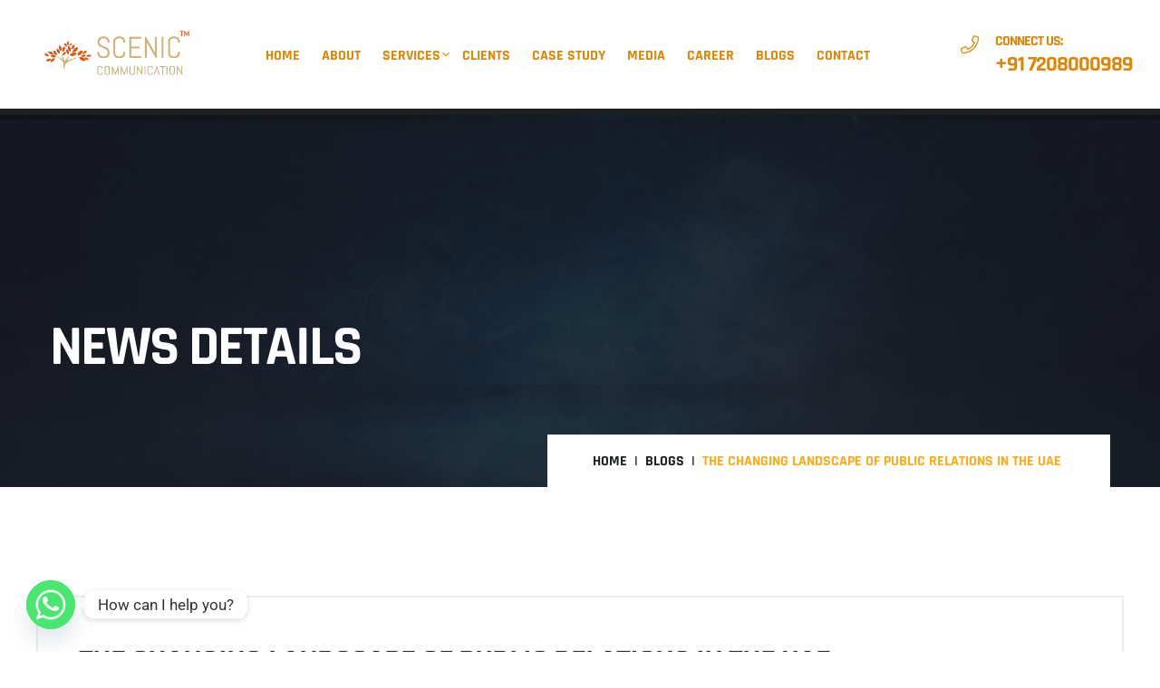

--- FILE ---
content_type: text/html; charset=UTF-8
request_url: https://sceniccomm.in/the-changing-landscape-of-public-relations-in-the-uae/
body_size: 24029
content:
<!doctype html>
<html dir="ltr" lang="en" prefix="og: https://ogp.me/ns#" prefix="og: https://ogp.me/ns#">
<head>
<meta charset="UTF-8">
<meta name="viewport" content="width=device-width, initial-scale=1">
<link rel="profile" href="https://gmpg.org/xfn/11">
<!-- All in One SEO 4.9.3 - aioseo.com -->
<meta name="description" content="Explore the evolution of Public Relations in the UAE, from traditional media to AI innovations. Discover emerging trends like AI, VR, AR, influencer collaboration, and data-driven" />
<meta name="robots" content="max-image-preview:large" />
<meta name="author" content="Scenic Team"/>
<meta name="keywords" content="best public relations agency in mumbai,top public relations company in mumbai,best pr company in mumbai,top pr company in mumbai,public relations company in mumbai,best public relations firm in mumbai,top public relations firm in mumbai,best pr firm in mumbai,top pr firm in mumbai,pr firm in mumbai,best pr companies in mumbai,leading pr agencies in mumbai,top pr companies in mumbai,top pr firms in mumbai,best digital marketing companies in mumbai,pr agencies in mumbai,pr companies in mumbai,digital pr agency in mumbai,healthcare pr agencies in mumbai,marketing agencies in mumbai,social media marketing agency in mumbai,digital pr agencies in mumbai,pr company in india,top pr firm in india,brand development services in india,best digital marketing companies in india,pr for real estate in india,logistics pr agencies in india,pr for industrial companies in india,manufacturing communications agencies in india,pr firms for infrastructure projects india,infrastructure sector pr services in india,infrastructure project communications in india,pr firms for tech startups in india,technology communications agencies in india,public relations for it companies in india,solar pr agencies in india,pr strategies for solar companies in india,digital pr agencies in india,top digital pr firms in india,digital pr for tech companies in india,digital marketing and pr agency in india,digital agencies for hospitals in india,best digital marketing agencies in india,social media marketing agency in india,crisis pr management services in india,best pr agency in india,top 5 pr agency in india,pr for education,best digital marketing agency,digital marketing agency,digital marketing agency near me,best marketing agencies,best digital marketing agencies,marketing agency for small business,best integrated marketing service,community building services,best digital marketing companies,public relations for hospitals,digital advertising agency,healthcare public relations agency,public relations education,manufacturing public relations firms,b2b pr for manufacturing,pr experts for manufacturing,real estate pr agencies,public relations for technology companies,technology public relations firms,pr strategies for tech companies,hospital pr agencies,organic seo marketing agencies,pr agency for schools,pr agency for colleges,public relations in educational institutions,augmented reality,brands,influencers,media coverage,pr campaigns,public relations,virtual reality" />
<link rel="canonical" href="https://sceniccomm.in/the-changing-landscape-of-public-relations-in-the-uae/" />
<meta name="generator" content="All in One SEO (AIOSEO) 4.9.3" />
<meta property="og:locale" content="en_US" />
<meta property="og:site_name" content="Scenic Communication - Public Relation &amp; Digital Marketing Agency" />
<meta property="og:type" content="article" />
<meta property="og:title" content="The Changing Landscape of Public Relations in the UAE " />
<meta property="og:description" content="Explore the evolution of Public Relations in the UAE, from traditional media to AI innovations. Discover emerging trends like AI, VR, AR, influencer collaboration, and data-driven" />
<meta property="og:url" content="https://sceniccomm.in/the-changing-landscape-of-public-relations-in-the-uae/" />
<meta property="og:image" content="https://sceniccomm.in/wp-content/uploads/2023/05/Blog-Image_24-May-2023-2.webp" />
<meta property="og:image:secure_url" content="https://sceniccomm.in/wp-content/uploads/2023/05/Blog-Image_24-May-2023-2.webp" />
<meta property="og:image:width" content="5157" />
<meta property="og:image:height" content="3438" />
<meta property="article:published_time" content="2023-05-24T13:22:12+00:00" />
<meta property="article:modified_time" content="2024-05-31T06:31:54+00:00" />
<meta property="article:publisher" content="https://www.facebook.com/Sceniccomm/" />
<meta name="twitter:card" content="summary" />
<meta name="twitter:site" content="@ScienicC" />
<meta name="twitter:title" content="The Changing Landscape of Public Relations in the UAE " />
<meta name="twitter:description" content="Explore the evolution of Public Relations in the UAE, from traditional media to AI innovations. Discover emerging trends like AI, VR, AR, influencer collaboration, and data-driven" />
<meta name="twitter:creator" content="@ScienicC" />
<meta name="twitter:image" content="https://sceniccomm.in/wp-content/uploads/2023/05/Blog-Image_24-May-2023-2.webp" />
<!-- All in One SEO -->
<!-- Search Engine Optimization by Rank Math - https://rankmath.com/ -->
<title>The Changing Landscape of Public Relations in the UAE </title>
<meta name="description" content="Public Relations in the UAE has come a long way from traditional media coverage to social media dominance to Artificial Intelligence innovations. As"/>
<meta name="robots" content="index, follow, max-snippet:-1, max-video-preview:-1, max-image-preview:large"/>
<link rel="canonical" href="https://sceniccomm.in/the-changing-landscape-of-public-relations-in-the-uae/" />
<meta property="og:locale" content="en_US" />
<meta property="og:type" content="article" />
<meta property="og:title" content="The Changing Landscape of Public Relations in the UAE  - Scenic Communication" />
<meta property="og:description" content="Public Relations in the UAE has come a long way from traditional media coverage to social media dominance to Artificial Intelligence innovations. As" />
<meta property="og:url" content="https://sceniccomm.in/the-changing-landscape-of-public-relations-in-the-uae/" />
<meta property="og:site_name" content="Scenic Communication" />
<meta property="article:tag" content="augmented reality" />
<meta property="article:tag" content="brands" />
<meta property="article:tag" content="influencers" />
<meta property="article:tag" content="media coverage" />
<meta property="article:tag" content="pr campaigns" />
<meta property="article:tag" content="public relations" />
<meta property="article:tag" content="virtual reality" />
<meta property="article:section" content="Public Relations" />
<meta property="og:updated_time" content="2024-05-31T12:01:54+05:30" />
<meta property="og:image" content="https://sceniccomm.in/wp-content/uploads/2023/05/Blog-Image_24-May-2023-2.webp" />
<meta property="og:image:secure_url" content="https://sceniccomm.in/wp-content/uploads/2023/05/Blog-Image_24-May-2023-2.webp" />
<meta property="og:image:width" content="780" />
<meta property="og:image:height" content="520" />
<meta property="og:image:alt" content="Public Relations, Top PR Firm in Mumbai, PR Firm in Mumbai, Best PR Firm in Mumbai, PR Agency in Mumbai, Public Relations Agency in Mumbai, PR Company in Mumbai, PR Company in India, Public Relations, Best Public Relations Agency in Mumbai, Top Public Relations Company in Mumbai, Best PR Company in Mumbai, Top PR Company in Mumbai, Public Relations Company in Mumbai, Best Public Relations Firm in Mumbai, Top Public Relations Firm in Mumbai, Best PR Firm in Mumbai, Top PR Firm in Mumbai, PR Firm in Mumbai, best pr companies in mumbai, leading pr agencies in mumbai, top pr companies in mumbai, top pr firms in mumbai, best digital marketing companies In Mumbai, pr agencies in mumbai, pr companies in mumbai, digital pr agency in mumbai, healthcare pr agencies In Mumbai, marketing agencies In Mumbai, social media marketing agency in Mumbai, Digital PR agencies in Mumbai, PR Company in India, Top PR Firm in India, brand development services In India, best digital marketing companies In India, pr for real estate In India, Logistics pr agencies in India, PR for industrial companies In India, Manufacturing communications agencies In India, PR firms for infrastructure projects India, Infrastructure sector PR services In India, Infrastructure project communications In India, PR firms for tech startups In India, Technology communications agencies In India, Public relations for IT companies In India, Solar PR agencies In India, PR strategies for solar companies In India, Digital PR agencies in India, Top digital PR firms In India, Digital PR for tech companies In India, digital marketing and pr agency in India, digital agencies for hospitals in India, best digital marketing agencies In India, social media marketing agency in India, crisis PR management services in india, best pr agency in India, top 5 pr agency in India, PR for Education, Best Digital Marketing Agency, digital marketing agency, digital marketing agency near me, best marketing agencies, best digital marketing agencies, marketing agency for small business, Best integrated marketing service, community building services, best digital marketing companies, public relations for hospitals, Digital advertising agency, healthcare public relations agency, public relations education, Manufacturing public relations firms, B2B PR for manufacturing, PR experts for manufacturing, Infrastructure project communications In India, Real estate PR agencies, Public relations for technology companies, Technology public relations firms, PR strategies for tech companies, Hospital PR agencies, Digital PR for tech companies In India, digital agencies for hospitals in India, best digital marketing agencies In India, social media marketing agency in Mumbai, organic seo marketing agencies, PR agency for schools, pr agency for colleges, public relations in educational institutions" />
<meta property="og:image:type" content="image/webp" />
<meta property="article:published_time" content="2023-05-24T18:52:12+05:30" />
<meta property="article:modified_time" content="2024-05-31T12:01:54+05:30" />
<meta name="twitter:card" content="summary_large_image" />
<meta name="twitter:title" content="The Changing Landscape of Public Relations in the UAE  - Scenic Communication" />
<meta name="twitter:description" content="Public Relations in the UAE has come a long way from traditional media coverage to social media dominance to Artificial Intelligence innovations. As" />
<meta name="twitter:image" content="https://sceniccomm.in/wp-content/uploads/2023/05/Blog-Image_24-May-2023-2.webp" />
<meta name="twitter:label1" content="Written by" />
<meta name="twitter:data1" content="Scenic Team" />
<meta name="twitter:label2" content="Time to read" />
<meta name="twitter:data2" content="4 minutes" />
<!-- /Rank Math WordPress SEO plugin -->
<link rel='dns-prefetch' href='//fonts.googleapis.com' />
<link rel="alternate" type="application/rss+xml" title="Scenic Communication &raquo; Feed" href="https://sceniccomm.in/feed/" />
<link rel="alternate" type="application/rss+xml" title="Scenic Communication &raquo; Comments Feed" href="https://sceniccomm.in/comments/feed/" />
<link rel="alternate" type="application/rss+xml" title="Scenic Communication &raquo; The Changing Landscape of Public Relations in the UAE  Comments Feed" href="https://sceniccomm.in/the-changing-landscape-of-public-relations-in-the-uae/feed/" />
<link rel="alternate" title="oEmbed (JSON)" type="application/json+oembed" href="https://sceniccomm.in/wp-json/oembed/1.0/embed?url=https%3A%2F%2Fsceniccomm.in%2Fthe-changing-landscape-of-public-relations-in-the-uae%2F" />
<link rel="alternate" title="oEmbed (XML)" type="text/xml+oembed" href="https://sceniccomm.in/wp-json/oembed/1.0/embed?url=https%3A%2F%2Fsceniccomm.in%2Fthe-changing-landscape-of-public-relations-in-the-uae%2F&#038;format=xml" />
<!-- This site uses the Google Analytics by MonsterInsights plugin v9.11.1 - Using Analytics tracking - https://www.monsterinsights.com/ -->
<script src="//www.googletagmanager.com/gtag/js?id=G-V1D1E34601"  data-cfasync="false" data-wpfc-render="false" async></script>
<script data-cfasync="false" data-wpfc-render="false">
var mi_version = '9.11.1';
var mi_track_user = true;
var mi_no_track_reason = '';
var MonsterInsightsDefaultLocations = {"page_location":"https:\/\/sceniccomm.in\/the-changing-landscape-of-public-relations-in-the-uae\/"};
if ( typeof MonsterInsightsPrivacyGuardFilter === 'function' ) {
var MonsterInsightsLocations = (typeof MonsterInsightsExcludeQuery === 'object') ? MonsterInsightsPrivacyGuardFilter( MonsterInsightsExcludeQuery ) : MonsterInsightsPrivacyGuardFilter( MonsterInsightsDefaultLocations );
} else {
var MonsterInsightsLocations = (typeof MonsterInsightsExcludeQuery === 'object') ? MonsterInsightsExcludeQuery : MonsterInsightsDefaultLocations;
}
var disableStrs = [
'ga-disable-G-V1D1E34601',
];
/* Function to detect opted out users */
function __gtagTrackerIsOptedOut() {
for (var index = 0; index < disableStrs.length; index++) {
if (document.cookie.indexOf(disableStrs[index] + '=true') > -1) {
return true;
}
}
return false;
}
/* Disable tracking if the opt-out cookie exists. */
if (__gtagTrackerIsOptedOut()) {
for (var index = 0; index < disableStrs.length; index++) {
window[disableStrs[index]] = true;
}
}
/* Opt-out function */
function __gtagTrackerOptout() {
for (var index = 0; index < disableStrs.length; index++) {
document.cookie = disableStrs[index] + '=true; expires=Thu, 31 Dec 2099 23:59:59 UTC; path=/';
window[disableStrs[index]] = true;
}
}
if ('undefined' === typeof gaOptout) {
function gaOptout() {
__gtagTrackerOptout();
}
}
window.dataLayer = window.dataLayer || [];
window.MonsterInsightsDualTracker = {
helpers: {},
trackers: {},
};
if (mi_track_user) {
function __gtagDataLayer() {
dataLayer.push(arguments);
}
function __gtagTracker(type, name, parameters) {
if (!parameters) {
parameters = {};
}
if (parameters.send_to) {
__gtagDataLayer.apply(null, arguments);
return;
}
if (type === 'event') {
parameters.send_to = monsterinsights_frontend.v4_id;
var hookName = name;
if (typeof parameters['event_category'] !== 'undefined') {
hookName = parameters['event_category'] + ':' + name;
}
if (typeof MonsterInsightsDualTracker.trackers[hookName] !== 'undefined') {
MonsterInsightsDualTracker.trackers[hookName](parameters);
} else {
__gtagDataLayer('event', name, parameters);
}
} else {
__gtagDataLayer.apply(null, arguments);
}
}
__gtagTracker('js', new Date());
__gtagTracker('set', {
'developer_id.dZGIzZG': true,
});
if ( MonsterInsightsLocations.page_location ) {
__gtagTracker('set', MonsterInsightsLocations);
}
__gtagTracker('config', 'G-V1D1E34601', {"forceSSL":"true","link_attribution":"true"} );
window.gtag = __gtagTracker;										(function () {
/* https://developers.google.com/analytics/devguides/collection/analyticsjs/ */
/* ga and __gaTracker compatibility shim. */
var noopfn = function () {
return null;
};
var newtracker = function () {
return new Tracker();
};
var Tracker = function () {
return null;
};
var p = Tracker.prototype;
p.get = noopfn;
p.set = noopfn;
p.send = function () {
var args = Array.prototype.slice.call(arguments);
args.unshift('send');
__gaTracker.apply(null, args);
};
var __gaTracker = function () {
var len = arguments.length;
if (len === 0) {
return;
}
var f = arguments[len - 1];
if (typeof f !== 'object' || f === null || typeof f.hitCallback !== 'function') {
if ('send' === arguments[0]) {
var hitConverted, hitObject = false, action;
if ('event' === arguments[1]) {
if ('undefined' !== typeof arguments[3]) {
hitObject = {
'eventAction': arguments[3],
'eventCategory': arguments[2],
'eventLabel': arguments[4],
'value': arguments[5] ? arguments[5] : 1,
}
}
}
if ('pageview' === arguments[1]) {
if ('undefined' !== typeof arguments[2]) {
hitObject = {
'eventAction': 'page_view',
'page_path': arguments[2],
}
}
}
if (typeof arguments[2] === 'object') {
hitObject = arguments[2];
}
if (typeof arguments[5] === 'object') {
Object.assign(hitObject, arguments[5]);
}
if ('undefined' !== typeof arguments[1].hitType) {
hitObject = arguments[1];
if ('pageview' === hitObject.hitType) {
hitObject.eventAction = 'page_view';
}
}
if (hitObject) {
action = 'timing' === arguments[1].hitType ? 'timing_complete' : hitObject.eventAction;
hitConverted = mapArgs(hitObject);
__gtagTracker('event', action, hitConverted);
}
}
return;
}
function mapArgs(args) {
var arg, hit = {};
var gaMap = {
'eventCategory': 'event_category',
'eventAction': 'event_action',
'eventLabel': 'event_label',
'eventValue': 'event_value',
'nonInteraction': 'non_interaction',
'timingCategory': 'event_category',
'timingVar': 'name',
'timingValue': 'value',
'timingLabel': 'event_label',
'page': 'page_path',
'location': 'page_location',
'title': 'page_title',
'referrer' : 'page_referrer',
};
for (arg in args) {
if (!(!args.hasOwnProperty(arg) || !gaMap.hasOwnProperty(arg))) {
hit[gaMap[arg]] = args[arg];
} else {
hit[arg] = args[arg];
}
}
return hit;
}
try {
f.hitCallback();
} catch (ex) {
}
};
__gaTracker.create = newtracker;
__gaTracker.getByName = newtracker;
__gaTracker.getAll = function () {
return [];
};
__gaTracker.remove = noopfn;
__gaTracker.loaded = true;
window['__gaTracker'] = __gaTracker;
})();
} else {
console.log("");
(function () {
function __gtagTracker() {
return null;
}
window['__gtagTracker'] = __gtagTracker;
window['gtag'] = __gtagTracker;
})();
}
</script>
<!-- / Google Analytics by MonsterInsights -->
<style id='wp-img-auto-sizes-contain-inline-css'>
img:is([sizes=auto i],[sizes^="auto," i]){contain-intrinsic-size:3000px 1500px}
/*# sourceURL=wp-img-auto-sizes-contain-inline-css */
</style>
<link rel='stylesheet' id='fluentform-elementor-widget-css' href='//sceniccomm.in/wp-content/cache/wpfc-minified/97bz761d/f9k18.css' media='all' />
<style id='wp-emoji-styles-inline-css'>
img.wp-smiley, img.emoji {
display: inline !important;
border: none !important;
box-shadow: none !important;
height: 1em !important;
width: 1em !important;
margin: 0 0.07em !important;
vertical-align: -0.1em !important;
background: none !important;
padding: 0 !important;
}
/*# sourceURL=wp-emoji-styles-inline-css */
</style>
<link rel='stylesheet' id='wp-block-library-css' href='//sceniccomm.in/wp-content/cache/wpfc-minified/70h13g4y/f9k18.css' media='all' />
<style id='classic-theme-styles-inline-css'>
/*! This file is auto-generated */
.wp-block-button__link{color:#fff;background-color:#32373c;border-radius:9999px;box-shadow:none;text-decoration:none;padding:calc(.667em + 2px) calc(1.333em + 2px);font-size:1.125em}.wp-block-file__button{background:#32373c;color:#fff;text-decoration:none}
/*# sourceURL=/wp-includes/css/classic-themes.min.css */
</style>
<link rel='stylesheet' id='aioseo/css/src/vue/standalone/blocks/table-of-contents/global.scss-css' href='//sceniccomm.in/wp-content/cache/wpfc-minified/ml8ux7a8/f9k18.css' media='all' />
<link rel='stylesheet' id='cantus-editor-fonts-css' href='https://fonts.googleapis.com/css?family=Open+Sans%3A400%2C400i%2C600%2C600i%2C700%2C700i%7CRajdhani%3A400%2C500%2C600%2C700&#038;subset=latin' media='all' />
<style id='global-styles-inline-css'>
:root{--wp--preset--aspect-ratio--square: 1;--wp--preset--aspect-ratio--4-3: 4/3;--wp--preset--aspect-ratio--3-4: 3/4;--wp--preset--aspect-ratio--3-2: 3/2;--wp--preset--aspect-ratio--2-3: 2/3;--wp--preset--aspect-ratio--16-9: 16/9;--wp--preset--aspect-ratio--9-16: 9/16;--wp--preset--color--black: #000000;--wp--preset--color--cyan-bluish-gray: #abb8c3;--wp--preset--color--white: #ffffff;--wp--preset--color--pale-pink: #f78da7;--wp--preset--color--vivid-red: #cf2e2e;--wp--preset--color--luminous-vivid-orange: #ff6900;--wp--preset--color--luminous-vivid-amber: #fcb900;--wp--preset--color--light-green-cyan: #7bdcb5;--wp--preset--color--vivid-green-cyan: #00d084;--wp--preset--color--pale-cyan-blue: #8ed1fc;--wp--preset--color--vivid-cyan-blue: #0693e3;--wp--preset--color--vivid-purple: #9b51e0;--wp--preset--gradient--vivid-cyan-blue-to-vivid-purple: linear-gradient(135deg,rgb(6,147,227) 0%,rgb(155,81,224) 100%);--wp--preset--gradient--light-green-cyan-to-vivid-green-cyan: linear-gradient(135deg,rgb(122,220,180) 0%,rgb(0,208,130) 100%);--wp--preset--gradient--luminous-vivid-amber-to-luminous-vivid-orange: linear-gradient(135deg,rgb(252,185,0) 0%,rgb(255,105,0) 100%);--wp--preset--gradient--luminous-vivid-orange-to-vivid-red: linear-gradient(135deg,rgb(255,105,0) 0%,rgb(207,46,46) 100%);--wp--preset--gradient--very-light-gray-to-cyan-bluish-gray: linear-gradient(135deg,rgb(238,238,238) 0%,rgb(169,184,195) 100%);--wp--preset--gradient--cool-to-warm-spectrum: linear-gradient(135deg,rgb(74,234,220) 0%,rgb(151,120,209) 20%,rgb(207,42,186) 40%,rgb(238,44,130) 60%,rgb(251,105,98) 80%,rgb(254,248,76) 100%);--wp--preset--gradient--blush-light-purple: linear-gradient(135deg,rgb(255,206,236) 0%,rgb(152,150,240) 100%);--wp--preset--gradient--blush-bordeaux: linear-gradient(135deg,rgb(254,205,165) 0%,rgb(254,45,45) 50%,rgb(107,0,62) 100%);--wp--preset--gradient--luminous-dusk: linear-gradient(135deg,rgb(255,203,112) 0%,rgb(199,81,192) 50%,rgb(65,88,208) 100%);--wp--preset--gradient--pale-ocean: linear-gradient(135deg,rgb(255,245,203) 0%,rgb(182,227,212) 50%,rgb(51,167,181) 100%);--wp--preset--gradient--electric-grass: linear-gradient(135deg,rgb(202,248,128) 0%,rgb(113,206,126) 100%);--wp--preset--gradient--midnight: linear-gradient(135deg,rgb(2,3,129) 0%,rgb(40,116,252) 100%);--wp--preset--font-size--small: 13px;--wp--preset--font-size--medium: 20px;--wp--preset--font-size--large: 36px;--wp--preset--font-size--x-large: 42px;--wp--preset--spacing--20: 0.44rem;--wp--preset--spacing--30: 0.67rem;--wp--preset--spacing--40: 1rem;--wp--preset--spacing--50: 1.5rem;--wp--preset--spacing--60: 2.25rem;--wp--preset--spacing--70: 3.38rem;--wp--preset--spacing--80: 5.06rem;--wp--preset--shadow--natural: 6px 6px 9px rgba(0, 0, 0, 0.2);--wp--preset--shadow--deep: 12px 12px 50px rgba(0, 0, 0, 0.4);--wp--preset--shadow--sharp: 6px 6px 0px rgba(0, 0, 0, 0.2);--wp--preset--shadow--outlined: 6px 6px 0px -3px rgb(255, 255, 255), 6px 6px rgb(0, 0, 0);--wp--preset--shadow--crisp: 6px 6px 0px rgb(0, 0, 0);}:where(.is-layout-flex){gap: 0.5em;}:where(.is-layout-grid){gap: 0.5em;}body .is-layout-flex{display: flex;}.is-layout-flex{flex-wrap: wrap;align-items: center;}.is-layout-flex > :is(*, div){margin: 0;}body .is-layout-grid{display: grid;}.is-layout-grid > :is(*, div){margin: 0;}:where(.wp-block-columns.is-layout-flex){gap: 2em;}:where(.wp-block-columns.is-layout-grid){gap: 2em;}:where(.wp-block-post-template.is-layout-flex){gap: 1.25em;}:where(.wp-block-post-template.is-layout-grid){gap: 1.25em;}.has-black-color{color: var(--wp--preset--color--black) !important;}.has-cyan-bluish-gray-color{color: var(--wp--preset--color--cyan-bluish-gray) !important;}.has-white-color{color: var(--wp--preset--color--white) !important;}.has-pale-pink-color{color: var(--wp--preset--color--pale-pink) !important;}.has-vivid-red-color{color: var(--wp--preset--color--vivid-red) !important;}.has-luminous-vivid-orange-color{color: var(--wp--preset--color--luminous-vivid-orange) !important;}.has-luminous-vivid-amber-color{color: var(--wp--preset--color--luminous-vivid-amber) !important;}.has-light-green-cyan-color{color: var(--wp--preset--color--light-green-cyan) !important;}.has-vivid-green-cyan-color{color: var(--wp--preset--color--vivid-green-cyan) !important;}.has-pale-cyan-blue-color{color: var(--wp--preset--color--pale-cyan-blue) !important;}.has-vivid-cyan-blue-color{color: var(--wp--preset--color--vivid-cyan-blue) !important;}.has-vivid-purple-color{color: var(--wp--preset--color--vivid-purple) !important;}.has-black-background-color{background-color: var(--wp--preset--color--black) !important;}.has-cyan-bluish-gray-background-color{background-color: var(--wp--preset--color--cyan-bluish-gray) !important;}.has-white-background-color{background-color: var(--wp--preset--color--white) !important;}.has-pale-pink-background-color{background-color: var(--wp--preset--color--pale-pink) !important;}.has-vivid-red-background-color{background-color: var(--wp--preset--color--vivid-red) !important;}.has-luminous-vivid-orange-background-color{background-color: var(--wp--preset--color--luminous-vivid-orange) !important;}.has-luminous-vivid-amber-background-color{background-color: var(--wp--preset--color--luminous-vivid-amber) !important;}.has-light-green-cyan-background-color{background-color: var(--wp--preset--color--light-green-cyan) !important;}.has-vivid-green-cyan-background-color{background-color: var(--wp--preset--color--vivid-green-cyan) !important;}.has-pale-cyan-blue-background-color{background-color: var(--wp--preset--color--pale-cyan-blue) !important;}.has-vivid-cyan-blue-background-color{background-color: var(--wp--preset--color--vivid-cyan-blue) !important;}.has-vivid-purple-background-color{background-color: var(--wp--preset--color--vivid-purple) !important;}.has-black-border-color{border-color: var(--wp--preset--color--black) !important;}.has-cyan-bluish-gray-border-color{border-color: var(--wp--preset--color--cyan-bluish-gray) !important;}.has-white-border-color{border-color: var(--wp--preset--color--white) !important;}.has-pale-pink-border-color{border-color: var(--wp--preset--color--pale-pink) !important;}.has-vivid-red-border-color{border-color: var(--wp--preset--color--vivid-red) !important;}.has-luminous-vivid-orange-border-color{border-color: var(--wp--preset--color--luminous-vivid-orange) !important;}.has-luminous-vivid-amber-border-color{border-color: var(--wp--preset--color--luminous-vivid-amber) !important;}.has-light-green-cyan-border-color{border-color: var(--wp--preset--color--light-green-cyan) !important;}.has-vivid-green-cyan-border-color{border-color: var(--wp--preset--color--vivid-green-cyan) !important;}.has-pale-cyan-blue-border-color{border-color: var(--wp--preset--color--pale-cyan-blue) !important;}.has-vivid-cyan-blue-border-color{border-color: var(--wp--preset--color--vivid-cyan-blue) !important;}.has-vivid-purple-border-color{border-color: var(--wp--preset--color--vivid-purple) !important;}.has-vivid-cyan-blue-to-vivid-purple-gradient-background{background: var(--wp--preset--gradient--vivid-cyan-blue-to-vivid-purple) !important;}.has-light-green-cyan-to-vivid-green-cyan-gradient-background{background: var(--wp--preset--gradient--light-green-cyan-to-vivid-green-cyan) !important;}.has-luminous-vivid-amber-to-luminous-vivid-orange-gradient-background{background: var(--wp--preset--gradient--luminous-vivid-amber-to-luminous-vivid-orange) !important;}.has-luminous-vivid-orange-to-vivid-red-gradient-background{background: var(--wp--preset--gradient--luminous-vivid-orange-to-vivid-red) !important;}.has-very-light-gray-to-cyan-bluish-gray-gradient-background{background: var(--wp--preset--gradient--very-light-gray-to-cyan-bluish-gray) !important;}.has-cool-to-warm-spectrum-gradient-background{background: var(--wp--preset--gradient--cool-to-warm-spectrum) !important;}.has-blush-light-purple-gradient-background{background: var(--wp--preset--gradient--blush-light-purple) !important;}.has-blush-bordeaux-gradient-background{background: var(--wp--preset--gradient--blush-bordeaux) !important;}.has-luminous-dusk-gradient-background{background: var(--wp--preset--gradient--luminous-dusk) !important;}.has-pale-ocean-gradient-background{background: var(--wp--preset--gradient--pale-ocean) !important;}.has-electric-grass-gradient-background{background: var(--wp--preset--gradient--electric-grass) !important;}.has-midnight-gradient-background{background: var(--wp--preset--gradient--midnight) !important;}.has-small-font-size{font-size: var(--wp--preset--font-size--small) !important;}.has-medium-font-size{font-size: var(--wp--preset--font-size--medium) !important;}.has-large-font-size{font-size: var(--wp--preset--font-size--large) !important;}.has-x-large-font-size{font-size: var(--wp--preset--font-size--x-large) !important;}
:where(.wp-block-post-template.is-layout-flex){gap: 1.25em;}:where(.wp-block-post-template.is-layout-grid){gap: 1.25em;}
:where(.wp-block-term-template.is-layout-flex){gap: 1.25em;}:where(.wp-block-term-template.is-layout-grid){gap: 1.25em;}
:where(.wp-block-columns.is-layout-flex){gap: 2em;}:where(.wp-block-columns.is-layout-grid){gap: 2em;}
:root :where(.wp-block-pullquote){font-size: 1.5em;line-height: 1.6;}
/*# sourceURL=global-styles-inline-css */
</style>
<link rel='stylesheet' id='contact-form-7-css' href='//sceniccomm.in/wp-content/cache/wpfc-minified/laym9u1h/f9k18.css' media='all' />
<link rel='stylesheet' id='saswp-style-css' href='//sceniccomm.in/wp-content/cache/wpfc-minified/2rk9j4sm/f9k18.css' media='all' />
<link rel='stylesheet' id='parent-style-css' href='//sceniccomm.in/wp-content/themes/yankee/style.css?ver=1.4.1' media='all' />
<link rel='stylesheet' id='child-style-css' href='//sceniccomm.in/wp-content/themes/Yankee-child/style.css?ver=1.4.1' media='all' />
<link rel='stylesheet' id='owlcss-css' href='//sceniccomm.in/wp-content/cache/wpfc-minified/f26ro9t8/f9k18.css' media='all' />
<link rel='stylesheet' id='owlthcss-css' href='//sceniccomm.in/wp-content/cache/wpfc-minified/dusjrljd/f9k18.css' media='all' />
<link rel='stylesheet' id='yankee-fonts-css' href='https://fonts.googleapis.com/css?family=Open+Sans%3A400%2C400i%2C600%2C600i%2C700%2C700i%7CRajdhani%3A400%2C500%2C600%2C700&#038;subset=latin' media='all' />
<link rel='stylesheet' id='fontawesome-css' href='//sceniccomm.in/wp-content/cache/wpfc-minified/d4tzt0nz/f9k18.css' media='all' />
<link rel='stylesheet' id='bootstrap-css' href='//sceniccomm.in/wp-content/cache/wpfc-minified/2rhuiscj/f9k18.css' media='all' />
<link rel='stylesheet' id='slick-css' href='//sceniccomm.in/wp-content/cache/wpfc-minified/qx3merj4/f9k18.css' media='all' />
<link rel='stylesheet' id='magnific-popup-css' href='//sceniccomm.in/wp-content/cache/wpfc-minified/koi7wuot/f9k18.css' media='all' />
<link rel='stylesheet' id='yankee-theme-style-css' href='//sceniccomm.in/wp-content/cache/wpfc-minified/89psvz6z/f9k18.css' media='all' />
<link rel='stylesheet' id='yankee-style-css' href='//sceniccomm.in/wp-content/themes/Yankee-child/style.css?ver=a891d3a75d2e02475105ff74c6144b4e' media='all' />
<link rel='stylesheet' id='chaty-front-css-css' href='//sceniccomm.in/wp-content/cache/wpfc-minified/e8kjpn4/f9k18.css' media='all' />
<!--n2css--><!--n2js--><script src="https://sceniccomm.in/wp-includes/js/jquery/jquery.min.js?ver=3.7.1" id="jquery-core-js"></script>
<script src="https://sceniccomm.in/wp-includes/js/jquery/jquery-migrate.min.js?ver=3.4.1" id="jquery-migrate-js"></script>
<script src="https://sceniccomm.in/wp-content/plugins/google-analytics-for-wordpress/assets/js/frontend-gtag.js?ver=9.11.1" id="monsterinsights-frontend-script-js" async data-wp-strategy="async"></script>
<script data-cfasync="false" data-wpfc-render="false" id='monsterinsights-frontend-script-js-extra'>var monsterinsights_frontend = {"js_events_tracking":"true","download_extensions":"doc,pdf,ppt,zip,xls,docx,pptx,xlsx","inbound_paths":"[{\"path\":\"\\\/go\\\/\",\"label\":\"affiliate\"},{\"path\":\"\\\/recommend\\\/\",\"label\":\"affiliate\"}]","home_url":"https:\/\/sceniccomm.in","hash_tracking":"false","v4_id":"G-V1D1E34601"};</script>
<script src="https://sceniccomm.in/wp-content/themes/yankee/../Yankee-child/asset/OwlCarousel2-2.3.4/vendors/jquery.min.js?ver=3.3.1" id="jquery-360-js"></script>
<script src="https://sceniccomm.in/wp-content/themes/yankee/../Yankee-child/asset/OwlCarousel2-2.3.4/owlcarousel/owl.carousel.min.js?ver=2.3.4" id="OwlCarousel-js"></script>
<link rel="https://api.w.org/" href="https://sceniccomm.in/wp-json/" /><link rel="alternate" title="JSON" type="application/json" href="https://sceniccomm.in/wp-json/wp/v2/posts/5514" /><link rel="EditURI" type="application/rsd+xml" title="RSD" href="https://sceniccomm.in/xmlrpc.php?rsd" />
<link rel='shortlink' href='https://sceniccomm.in/?p=5514' />
<link rel="pingback" href="https://sceniccomm.in/xmlrpc.php">			<script>
</script>
<meta name="generator" content="Elementor 3.34.1; settings: css_print_method-external, google_font-enabled, font_display-auto">
<style>
.e-con.e-parent:nth-of-type(n+4):not(.e-lazyloaded):not(.e-no-lazyload),
.e-con.e-parent:nth-of-type(n+4):not(.e-lazyloaded):not(.e-no-lazyload) * {
background-image: none !important;
}
@media screen and (max-height: 1024px) {
.e-con.e-parent:nth-of-type(n+3):not(.e-lazyloaded):not(.e-no-lazyload),
.e-con.e-parent:nth-of-type(n+3):not(.e-lazyloaded):not(.e-no-lazyload) * {
background-image: none !important;
}
}
@media screen and (max-height: 640px) {
.e-con.e-parent:nth-of-type(n+2):not(.e-lazyloaded):not(.e-no-lazyload),
.e-con.e-parent:nth-of-type(n+2):not(.e-lazyloaded):not(.e-no-lazyload) * {
background-image: none !important;
}
}
</style>
<style type="text/css">header .nav-container .site-logo img{width:177px;height:100px;}.header-version-one .header-nav .nav-container,.header-version-two .site-header,.header-version-three .site-header,.header-version-four .site-header,.site-header .header-nav-five{background-color:transparent;}.header-version-one.sticky-on .header-nav .nav-container,.header-version-two.sticky-on .site-header,.header-version-three.sticky-on .site-header,.header-version-four.sticky-on .site-header,.sticky-on .site-header .header-nav-five{background-color:#0b0f27;}header.site-header .header-nav .contact-btn{color:#dd8500;}header.site-header .header-nav .contact-btn{background:transparent;}.header-nav .nav-container .menu-items li a,.header-nav .nav-container .menu-items li,.header-nav.header-nav-five .nav-container .menu-items li a, .header-nav.header-nav-five .nav-container .menu-items li .dd-trigger{color:#dd8604;}.page-title-area{background-image:url(https://sceniccomm.in/wp-content/uploads/2024/09/WhatsApp-Image-2024-09-05-at-4.00.02-PM.jpeg);background-position:center center;background-repeat:no-repeat;background-attachment:fixed;background-size:contain;}.page-title-area::before{background-color:#1d2122;}.page-title-area::before{opacity:0.6 ;}header .nav-container .site-logo img{width:177px;height:100px;}.header-version-one .header-nav .nav-container,.header-version-two .site-header,.header-version-three .site-header,.header-version-four .site-header,.site-header .header-nav-five{background-color:transparent;}.header-version-one.sticky-on .header-nav .nav-container,.header-version-two.sticky-on .site-header,.header-version-three.sticky-on .site-header,.header-version-four.sticky-on .site-header,.sticky-on .site-header .header-nav-five{background-color:#0b0f27;}header.site-header .header-nav .contact-btn{color:#dd8500;}header.site-header .header-nav .contact-btn{background:transparent;}.header-nav .nav-container .menu-items li a,.header-nav .nav-container .menu-items li,.header-nav.header-nav-five .nav-container .menu-items li a, .header-nav.header-nav-five .nav-container .menu-items li .dd-trigger{color:#dd8604;}.page-title-area{background-image:url(https://sceniccomm.in/wp-content/uploads/2024/09/WhatsApp-Image-2024-09-05-at-4.00.02-PM.jpeg);background-position:center center;background-repeat:no-repeat;background-attachment:fixed;background-size:contain;}.page-title-area::before{background-color:#1d2122;}.page-title-area::before{opacity:0.6 ;}</style><link rel="icon" href="https://sceniccomm.in/wp-content/uploads/2022/04/cropped-favicon-32x32.png" sizes="32x32" />
<link rel="icon" href="https://sceniccomm.in/wp-content/uploads/2022/04/cropped-favicon-192x192.png" sizes="192x192" />
<link rel="apple-touch-icon" href="https://sceniccomm.in/wp-content/uploads/2022/04/cropped-favicon-180x180.png" />
<meta name="msapplication-TileImage" content="https://sceniccomm.in/wp-content/uploads/2022/04/cropped-favicon-270x270.png" />
<style id="wp-custom-css">
.input-group .icon {
top: 45%
}
/* button#sfw-toggle {
display: none;
} */
.elementor-button-content-wrapper {
align-items: center;
}
.elementor-icon-list-text {
transition: 0.3s;
}
/* page title */
.page-title-area span.page-tag {
display: none;
}
/* hide post category */
.entry-single-post ul.post-categories {
display: none;
}
/* slider */
.main-slider .slick-track {
width:100%;
height:100vh;
}
.single-banner .container {
position: absolute;
top: 50%;
left: 50%;
transform: translate(-50% ,-100%);
}
/* end slider */
/* list  */
.list {
list-style:disc;
}
.list li {
margin:15px 0px;
}
/* Menu */
.header-nav .nav-container .menu-items li a {
padding: 0 5px;
margin: 0 10px;
}
ul.sub-menu {
height: 50vh !important;
overflow-y: scroll !important;
}
/* Case Studies */
.eael-grid-post .eael-entry-wrapper {
height:200px;
}
/* Service Start */
.services .elementor-widget-image-box .elementor-image-box-title a:hover {
color:#ffaa17;
}
/* Service End */
/* Team images */
.team-slider .controls {
margin: 0;
padding: 0;
list-style: none;
position: absolute;
z-index:100;
left: 0;
width: 100%;
top: 50%;
transform: translatey(-50%);
display: flex;
align-items: center;
justify-content: space-between;
}
.team-slider .controls:focus {
outline: none;
} 
.team-slider .controls li:hover {
cursor: pointer;
}
.team-slider .slick-slide .member-image {
border-radius:100%;
height:175px;
width:175px;
margin:auto;
}
.myteam-member {
display:flex;
width:100%;
}
.myteam-img {
width:30%;
vertical-align:middle;
margin-right:5%;
}
.myteam-img img {
border-radius:100%;
margin:auto auto;
}
.myteam-img h3{
margin-top:5%;
}
.myteam-details {
width:60%;
margin-left:5%;
text-align:justify
}
.myteam-details p {
color:#1d2122;	
}
@media (max-width: 991px) {
.myteam-member {
display:block;
width:90%;
margin:auto;
}
.myteam-img {
width:100%;
margin:auto auto;
vertical-align:middle;
}
.myteam-details {
margin:auto auto;
width:100%;
}
}
/* .team-slider .slick-slide .member-image img {
border-radius:100%;
height:300px;
}
*/
.media_date  {
width: 35% !important;
}
.media_news {
width: 65% !important;
padding: 0px 10px 0px 0px;
}
/* main slider */
.banner-title.dual-title span {
/* font-family: poppins; */
margin-top: 50px;
color: #ffffff !important;
font-size: 36px;
}
.banner-text .banner-btns .video-btn {
display:none;
}
/* client */
/* .gallery-item img {
filter: grayscale(100%);
}
.gallery-item img:hover {
filter: grayscale(0%);
} */
/* Blog */
.entry-single-post .entry-meta {
display:none;
}
.entry-single-post .summary-footer a:first-child {
display:none;
}
.entry-single-post .entry-media {
display:none;
}
.entry-single-post .summary-footer a {
font-family: "Rajdhani", Sans-serif;
font-size: 16px;
font-weight: 700;
text-transform: uppercase;
line-height: 1em;
fill: #1D2122;
color: #1D2122;
background-color: #61CE7000;
border-style: solid;
border-width: 2px 2px 2px 2px;
border-color: #F1F1F1;
border-radius: 0px 0px 0px 0px;
padding: 22px 45px 22px 45px;
}
.entry-single-post .summary-footer a:hover {
color: #FFFFFF;
background-color: #1D2122;
border-color: #1D2122;
}
/* single post */
.entry-single-post.post-details .related-post .single-related-post .desc .date {
display:none;
}
.entry-single-post.post-details .author-info-box {
display:none;
}
/* end blog */
/* carousel arrow  */
.slick-arrow {
background-color:transparent !important;
}
.slick-arrow:hover {
background-color:#ffaa17 !important;
}
.slick-arrow.prev-arrow {
left:0px !important;
}
.slick-arrow.next-arrow {
right:0px !important;
}
.slick-arrow i{
color:#1d2122;
}
/* footer */
@media (max-width: 991px) {
.f-col {
width: 100% !important;
margin: 20px;
}
.copy-right p {
text-align:center;
}
}
/* home page gallery */
.worked-gallery .premium-gallery-caption {
display: none;
text-align:left !important;
transition:0.3s all;
left:0%;
flex-direction: column;
top: 50%;
text-align: left;
transform: translateY(-50%);
}
.worked-gallery .premium-gallery-item:hover .premium-gallery-caption {
cursor:pointer;
display: flex;
}
.worked-gallery .pa-gallery-img.default .premium-gallery-caption {
}
@media (min-width:992px) and (max-width:1499.98px){
.header-nav .nav-container .menu-items li a{
margin: 0px 5px !important;
}
}
</style>
</head>
<body class="wp-singular post-template-default single single-post postid-5514 single-format-standard wp-theme-yankee wp-child-theme-Yankee-child eio-default header-version-four transparent-header no-sidebar sticky-header elementor-default elementor-kit-9">
<div id="page" class="site">
<!--====== Preloader ======-->
<div id="preloader">
<div class="loader"><span></span></div>
</div>
<!--====== Header  start ======-->
<header class="site-header">
<div class="header-nav header-nav-four">
<div class="nav-container">
<!-- Site Logo -->
<div class="site-logo"><a href="https://sceniccomm.in"><img src="https://sceniccomm.in/wp-content/uploads/2025/04/logo-bg-removed.webp" alt="Scenic Communication"></a></div>
<!-- Menu Items -->
<div class="menu-items">
<ul id="menu-main-menu" class="primary-menu"><li id="menu-item-1493" class="menu-item menu-item-type-post_type menu-item-object-page menu-item-home menu-item-1493"><a href="https://sceniccomm.in/">Home</a></li>
<li id="menu-item-1483" class="menu-item menu-item-type-post_type menu-item-object-page menu-item-1483"><a href="https://sceniccomm.in/about-us/">About</a></li>
<li id="menu-item-1490" class="menu-item menu-item-type-post_type menu-item-object-page menu-item-has-children menu-item-1490"><a href="https://sceniccomm.in/services/">Services</a>
<ul class="sub-menu">
<li id="menu-item-5290" class="menu-item menu-item-type-custom menu-item-object-custom menu-item-5290"><a href="https://sceniccomm.in/services/public-relations/">Public Relations</a></li>
<li id="menu-item-7206" class="menu-item menu-item-type-custom menu-item-object-custom menu-item-7206"><a href="https://sceniccomm.in/services/search-engine-optimization/">Search Engine Optimization</a></li>
<li id="menu-item-3124" class="menu-item menu-item-type-post_type menu-item-object-services menu-item-3124"><a href="https://sceniccomm.in/services/strategic-communications/">Strategic Communications</a></li>
<li id="menu-item-3118" class="menu-item menu-item-type-post_type menu-item-object-services menu-item-3118"><a href="https://sceniccomm.in/services/key-messaging-narrative-building/">Key messaging &#038; narrative building</a></li>
<li id="menu-item-3120" class="menu-item menu-item-type-post_type menu-item-object-services menu-item-3120"><a href="https://sceniccomm.in/services/media-and-stakeholder-relationship-programs/">scenic</a></li>
<li id="menu-item-3117" class="menu-item menu-item-type-post_type menu-item-object-services menu-item-3117"><a href="https://sceniccomm.in/services/influencer-marketing-agency-in-goregaon-mumbai/">Influencer Marketing Agency In Goregaon Mumbai</a></li>
<li id="menu-item-3113" class="menu-item menu-item-type-post_type menu-item-object-services menu-item-3113"><a href="https://sceniccomm.in/services/content-generation-consolidation-designing-and-publishing/">Best Content Marketing Service In Mumbai, India</a></li>
<li id="menu-item-3121" class="menu-item menu-item-type-post_type menu-item-object-services menu-item-3121"><a href="https://sceniccomm.in/services/social-media-campaigns-and-marketing-services/">Social</a></li>
<li id="menu-item-3112" class="menu-item menu-item-type-post_type menu-item-object-services menu-item-3112"><a href="https://sceniccomm.in/services/brand-reputation-management/">Brand reputation management</a></li>
<li id="menu-item-3115" class="menu-item menu-item-type-post_type menu-item-object-services menu-item-3115"><a href="https://sceniccomm.in/services/crisis-counsel-and-communication/">Crisis counsel and communication</a></li>
<li id="menu-item-3114" class="menu-item menu-item-type-post_type menu-item-object-services menu-item-3114"><a href="https://sceniccomm.in/services/corporate-affairs/">Corporate Communications / Affairs</a></li>
<li id="menu-item-3123" class="menu-item menu-item-type-post_type menu-item-object-services menu-item-3123"><a href="https://sceniccomm.in/services/speakers-bureau-conferencing/">Speakers</a></li>
<li id="menu-item-3119" class="menu-item menu-item-type-post_type menu-item-object-services menu-item-3119"><a href="https://sceniccomm.in/services/market-research/">Market Research</a></li>
<li id="menu-item-3122" class="menu-item menu-item-type-post_type menu-item-object-services menu-item-3122"><a href="https://sceniccomm.in/services/social-impact-community-building-csr/">Social Impact, community building &#038; CSR</a></li>
</ul>
</li>
<li id="menu-item-3130" class="menu-item menu-item-type-post_type menu-item-object-page menu-item-3130"><a href="https://sceniccomm.in/clients/">Clients</a></li>
<li id="menu-item-3501" class="menu-item menu-item-type-post_type menu-item-object-page menu-item-3501"><a href="https://sceniccomm.in/case-study/">Case Study</a></li>
<li id="menu-item-3143" class="menu-item menu-item-type-post_type menu-item-object-page menu-item-3143"><a href="https://sceniccomm.in/media/">Media</a></li>
<li id="menu-item-5107" class="menu-item menu-item-type-post_type menu-item-object-page menu-item-5107"><a href="https://sceniccomm.in/jobs/">Career</a></li>
<li id="menu-item-3749" class="menu-item menu-item-type-post_type menu-item-object-page current_page_parent menu-item-3749"><a href="https://sceniccomm.in/blogs/">Blogs</a></li>
<li id="menu-item-1484" class="menu-item menu-item-type-post_type menu-item-object-page menu-item-1484"><a href="https://sceniccomm.in/contact/">Contact</a></li>
</ul>            </div>
<!-- Navbar Toggler -->
<div class="navbar-toggler">
<span></span><span></span><span></span>
</div>
</div>
<div class="contact-btn">
<div class="contact-info">
<i class="fal fa-phone"></i>
<span class="title">Connect Us: </span>
<a class="info" href="tel:+917208000989">
+91 7208000989            </a>
</div>
</div>
<!-- Mobile Menu  -->
<div class="mobile-menu">
<!-- Navbar Close -->
<div class="navbar-close">
<div class="cross-wrap"><span></span><span></span></div>
</div>
<div class="site-logo"><a href="https://sceniccomm.in"><img src="https://sceniccomm.in/wp-content/uploads/2025/04/logo-bg-removed.webp" alt="Scenic Communication"></a></div>
<div class="menu-items">
<ul id="menu-main-menu-1" class="primary-menu"><li class="menu-item menu-item-type-post_type menu-item-object-page menu-item-home menu-item-1493"><a href="https://sceniccomm.in/">Home</a></li>
<li class="menu-item menu-item-type-post_type menu-item-object-page menu-item-1483"><a href="https://sceniccomm.in/about-us/">About</a></li>
<li class="menu-item menu-item-type-post_type menu-item-object-page menu-item-has-children menu-item-1490"><a href="https://sceniccomm.in/services/">Services</a>
<ul class="sub-menu">
<li class="menu-item menu-item-type-custom menu-item-object-custom menu-item-5290"><a href="https://sceniccomm.in/services/public-relations/">Public Relations</a></li>
<li class="menu-item menu-item-type-custom menu-item-object-custom menu-item-7206"><a href="https://sceniccomm.in/services/search-engine-optimization/">Search Engine Optimization</a></li>
<li class="menu-item menu-item-type-post_type menu-item-object-services menu-item-3124"><a href="https://sceniccomm.in/services/strategic-communications/">Strategic Communications</a></li>
<li class="menu-item menu-item-type-post_type menu-item-object-services menu-item-3118"><a href="https://sceniccomm.in/services/key-messaging-narrative-building/">Key messaging &#038; narrative building</a></li>
<li class="menu-item menu-item-type-post_type menu-item-object-services menu-item-3120"><a href="https://sceniccomm.in/services/media-and-stakeholder-relationship-programs/">scenic</a></li>
<li class="menu-item menu-item-type-post_type menu-item-object-services menu-item-3117"><a href="https://sceniccomm.in/services/influencer-marketing-agency-in-goregaon-mumbai/">Influencer Marketing Agency In Goregaon Mumbai</a></li>
<li class="menu-item menu-item-type-post_type menu-item-object-services menu-item-3113"><a href="https://sceniccomm.in/services/content-generation-consolidation-designing-and-publishing/">Best Content Marketing Service In Mumbai, India</a></li>
<li class="menu-item menu-item-type-post_type menu-item-object-services menu-item-3121"><a href="https://sceniccomm.in/services/social-media-campaigns-and-marketing-services/">Social</a></li>
<li class="menu-item menu-item-type-post_type menu-item-object-services menu-item-3112"><a href="https://sceniccomm.in/services/brand-reputation-management/">Brand reputation management</a></li>
<li class="menu-item menu-item-type-post_type menu-item-object-services menu-item-3115"><a href="https://sceniccomm.in/services/crisis-counsel-and-communication/">Crisis counsel and communication</a></li>
<li class="menu-item menu-item-type-post_type menu-item-object-services menu-item-3114"><a href="https://sceniccomm.in/services/corporate-affairs/">Corporate Communications / Affairs</a></li>
<li class="menu-item menu-item-type-post_type menu-item-object-services menu-item-3123"><a href="https://sceniccomm.in/services/speakers-bureau-conferencing/">Speakers</a></li>
<li class="menu-item menu-item-type-post_type menu-item-object-services menu-item-3119"><a href="https://sceniccomm.in/services/market-research/">Market Research</a></li>
<li class="menu-item menu-item-type-post_type menu-item-object-services menu-item-3122"><a href="https://sceniccomm.in/services/social-impact-community-building-csr/">Social Impact, community building &#038; CSR</a></li>
</ul>
</li>
<li class="menu-item menu-item-type-post_type menu-item-object-page menu-item-3130"><a href="https://sceniccomm.in/clients/">Clients</a></li>
<li class="menu-item menu-item-type-post_type menu-item-object-page menu-item-3501"><a href="https://sceniccomm.in/case-study/">Case Study</a></li>
<li class="menu-item menu-item-type-post_type menu-item-object-page menu-item-3143"><a href="https://sceniccomm.in/media/">Media</a></li>
<li class="menu-item menu-item-type-post_type menu-item-object-page menu-item-5107"><a href="https://sceniccomm.in/jobs/">Career</a></li>
<li class="menu-item menu-item-type-post_type menu-item-object-page current_page_parent menu-item-3749"><a href="https://sceniccomm.in/blogs/">Blogs</a></li>
<li class="menu-item menu-item-type-post_type menu-item-object-page menu-item-1484"><a href="https://sceniccomm.in/contact/">Contact</a></li>
</ul>            </div>
<div class="contact-btn">
<div class="contact-info">
<i class="fal fa-phone"></i>
<span class="title">Connect Us: </span>
<a class="info" href="tel:+917208000989">
+91 7208000989            </a>
</div>
</div>
</div>
</div>	</header>
<!--====== Header end ======-->
<!--====== Site Content Start ======-->
<main id="content" class="site-main">
<div class="page-title-area" >
<div class="container">
<span class="page-tag">Welcome to our company</span>
<h1 class="page-title">News Details</h1>
<ul class="breadcrumb-nav"><li><a href="https://sceniccomm.in">Home</a></li><li><a href="https://sceniccomm.in/blogs/">Blogs</a></li><li class="active">The Changing Landscape of Public Relations in the UAE </li></ul>        </div>
</div>
<div class="entry-posts entry-page-padding">
<div class="site-container">
<div class="site-content-wrapper no-sidebar">
<div class="content-area">
<div id="post-5514" class="entry-single-post post-details post-5514 post type-post status-publish format-standard has-post-thumbnail hentry category-public-relations tag-augmented-reality tag-brands tag-influencers tag-media-coverage tag-pr-campaigns tag-public-relations tag-virtual-reality">
<div class="post-content-area">
<div class="entry-content clearfix">
<ul class="post-categories">
<li><a href="https://sceniccomm.in/category/public-relations/" rel="category tag">Public Relations</a></li></ul><h2 class="entry-title"><a href="https://sceniccomm.in/the-changing-landscape-of-public-relations-in-the-uae/" rel="bookmark">The Changing Landscape of Public Relations in the UAE </a></h2><div class="entry-meta">
<ul>
<li>
<a href="https://sceniccomm.in/the-changing-landscape-of-public-relations-in-the-uae/"><i class="fal fa-eye"></i>8004 Views</a>
</li> <li>
<a href="https://sceniccomm.in/the-changing-landscape-of-public-relations-in-the-uae/"><i class="fal fa-calendar-alt"></i> 24 May 2023</a>
</li>
</ul>
</div><div class="wp-block-image">
<figure class="aligncenter size-full">
<p><img fetchpriority="high" decoding="async" class="size-full wp-image-5515" src="https://sceniccomm.in/wp-content/uploads/2023/05/Blog-Image_24-May-2023-2.webp" alt="Public Relations, Top PR Firm in Mumbai, PR Firm in Mumbai, Best PR Firm in Mumbai, PR Agency in Mumbai, Public Relations Agency in Mumbai, PR Company in Mumbai, PR Company in India, Public Relations" width="5157" height="3438" srcset="https://sceniccomm.in/wp-content/uploads/2023/05/Blog-Image_24-May-2023-2.webp 5157w, https://sceniccomm.in/wp-content/uploads/2023/05/Blog-Image_24-May-2023-2-300x200.webp 300w" sizes="(max-width: 5157px) 100vw, 5157px" /></p>
</figure>
</div>
<p><a href="https://sceniccomm.in/services/public-relations/" target="_blank" rel="noreferrer noopener">Public Relations</a> in the UAE has come a long way from traditional media coverage to social media dominance to Artificial Intelligence innovations. As technology improves, public relations approaches, techniques, and practises are bound to change. In the UAE, the public relations industry is gradually becoming more digitised, data-driven, and technology-centered. Social media has revolutionised the way Public Relations (PR) works. With the world going digital, social media has become the most accessible platform to build brand awareness and communicate with the target audience. Social media has brought about a significant change in the PR landscape in the UAE. By leveraging its advantages, businesses can expand their reach, connect with their audience, and create a robust brand image. </p>
<p>Public Relations (PR) has become an integral part of business operations in the UAE. Its importance lies not only in building a brand image but also in managing and mitigating crisis situations, driving business sales, and strengthening community relationships. The evolution of public relations in the UAE has been fascinating. The tasks of traditional PR, such as media monitoring and event management, have become more complex. Globalisation and digitization have been game-changers in the public relations industry. The current state of public relations in the UAE is exciting, with the trend towards digital PR, the emergence of niche PR agencies, and an increase in in-house PR teams&#8217; activities. The UAE&#8217;s highly diversified and dynamic market has been shaping the PR industry&#8217;s growth, adding a unique flavour of its own. </p>
<p>Innovative Approaches and <a href="https://sceniccomm.in/how-the-pr-agency-model-is-evolving-and-what-the-future-for-the-business-will-look-like/" target="_blank" rel="noreferrer noopener">Emerging Trends</a> in PR: </p>
<h3><strong>AI, Virtual Reality and Augmented Reality</strong> </h3>
<p>Public relations in the UAE is seeing some innovative approaches and emerging trends. Artificial intelligence (AI) is making waves as a game-changing technology in PR. With AI, PR practitioners can tailor their messaging to specific audiences and analyse data to optimise their PR campaigns. </p>
<p>In addition, virtual and augmented reality are being used for event management, which enables brands to offer unique experiences for attendees. From virtual exhibitions, product demos to remote participation, virtual reality makes message dissemination more immersive. Augmented reality, on the other hand, can add an extra dimension to event highlights, including providing useful information such as directions or schedules. It&#8217;s an innovative way to promote engagement and interaction and provide memorable experiences. </p>
<h3><strong>Collaboration between influencers and brands</strong> </h3>
<p>Another emerging trend in PR is collaboration between influencers and brands. This can help brands tap into a vast network of followers and target specific audiences. Influencers can create content that resonates with the brand&#8217;s objectives and the audience&#8217;s interests, thereby advancing brand perception and engaging potential customers. </p>
<h3><strong>Data-driven PR activities</strong> </h3>
<p>PR practitioners can track online mentions, monitor brand perception, and use social listening to identify customer sentiments, preferences, and areas for improvement. This valuable information can help shape communications strategies and identify opportunities for campaigns or messages that speak directly to customers.  </p>
<h3>PR Campaigns: Success Stories: </h3>
<p>Are you a fan of PR campaigns that are bound to leave a lasting impression? Look no further than the UAE! Over the past few years, the nation has seen some of the biggest and most successful PR campaigns to date. </p>
<ul class="wp-block-list">
<li>The Dubai Expo 2020 is one such campaign. With a focus on sustainability and innovation, this event acted as a platform for organisations to showcase their capabilities and make meaningful connections. </li>
</ul>
<ul class="wp-block-list">
<li>Another notable campaign is Emirates Airline&#8217;s &#8216;Hello Tomorrow&#8217;. With futuristic themes and captivating visuals, the campaign aimed to position Emirates as a leader in the aviation industry, and it certainly succeeded in doing so. </li>
</ul>
<ul class="wp-block-list">
<li>Lastly, the Mohamed Bin Rashid Space Centre&#8217;s PR campaign surrounding the launch of the Hope Probe to Mars was equally captivating. With an emphasis on national pride and a vision for the future, the campaign highlighted the importance of the UAE&#8217;s investment in space exploration. </li>
</ul>
<p>These campaigns, along with others, represent the innovative and forward-thinking approach to public relations in the UAE. Who knows what the future holds for the nation&#8217;s PR industry? One thing&#8217;s for sure &#8211; it&#8217;s bound to be exciting! </p>
<p>Public relations is a critical element in today&#8217;s corporate world. It is essential to establish a positive image of a brand in the minds of its stakeholders. Public relations, or PR in short, includes the practice of gaining media coverage for a brand, managing crises, and building relationships with the community. At <a href="https://sceniccomm.in/" target="_blank" rel="noreferrer noopener">Scenic</a> (Top PR firm in Mumbai), we provide the best strategies and plans to implement in this competitive market for your brand.  </p>
<h2>Why Scenic Communication?</h2>
<h3>DIGITAL PR &amp; MARKETING SOLUTIONS FOR INDIAN STARTUPS AND BUSINESSES</h3>
<p>We have created a distinctive advantage by giving holistic and Integrated Marketing Communications solutions to our client’s needs. Best PR Agency in Mumbai – Scenic Communication, therefore takes pride in not only providing effective <a href="https://sceniccomm.in/services/public-relations/">public relations</a> solutions to a brand but also with its girth, width and penetration, provide integrated communications solutions to the brand objectives of a client. With our strategic alignments and specialists on board we have geared innovation and value creation into all aspects of Brand &amp; Reputation building. Having had domain expertise in multi-dimensional categories like – Corporate &amp; Finance, Education, Real Estate, Infrastructure, Automobiles, IT &amp; ITES, Government Development Boards, Tourism &amp; Hospitality, Retail, FMCG, Fashion and the Entertainment industry; we provide innovative communications programs that focus on tangible business results.</p>
<p>Visit Scenic Website : <a href="https://sceniccomm.in/">https://sceniccomm.in/</a></p>
</div>
<div class="entry-footer">
<div class="row justify-content-between align-items-start">
<div class="col-md-6">
<div class="related-tags">
<h5>Releted Tags</h5>
<ul><li><a href="https://sceniccomm.in/tag/augmented-reality/" rel="tag">augmented reality</a></li><li><a href="https://sceniccomm.in/tag/brands/" rel="tag">brands</a></li><li><a href="https://sceniccomm.in/tag/influencers/" rel="tag">influencers</a></li><li><a href="https://sceniccomm.in/tag/media-coverage/" rel="tag">media coverage</a></li><li><a href="https://sceniccomm.in/tag/pr-campaigns/" rel="tag">pr campaigns</a></li><li><a href="https://sceniccomm.in/tag/public-relations/" rel="tag">public relations</a></li><li><a href="https://sceniccomm.in/tag/virtual-reality/" rel="tag">virtual reality</a></li></ul>							</div>
</div>
<div class="col-md-6">
<div class="social-share">
<h5>Social Share</h5>
<ul><li><a target="_blank" href="https://twitter.com/intent/tweet?text=The Changing Landscape of Public Relations in the UAE &url=https://sceniccomm.in/the-changing-landscape-of-public-relations-in-the-uae/" title="Twitter"><i class="fab fa-twitter"></i></a></li><li><a target="_blank" href="https://www.facebook.com/sharer/sharer.php?u=https://sceniccomm.in/the-changing-landscape-of-public-relations-in-the-uae/" title="Facebook"><i class="fab fa-facebook-f"></i></a></li><li><a target="_blank" href="https://www.pinterest.com/pin/create/button/?url=https://sceniccomm.in/the-changing-landscape-of-public-relations-in-the-uae/&description=The Changing Landscape of Public Relations in the UAE " title="Pinterest"><i class="fab fa-pinterest-p"></i></a></li><li><a target="_blank" href="https://www.linkedin.com/shareArticle?mini=true&url=https://sceniccomm.in/the-changing-landscape-of-public-relations-in-the-uae/&title=The Changing Landscape of Public Relations in the UAE &summary=https://sceniccomm.in&source=Scenic Communication" title="LinkedIn"><i class="fab fa-linkedin-in"></i></a></li></ul>							</div>
</div>
</div>
<div class="post-nav">
<div class="row justify-content-between">
<div class="col-sm-6">
<div class="prev-post">
<span>Prev Post</span>
<a href="https://sceniccomm.in/how-to-avoid-bad-pitches-in-pr/">
How to avoid bad&hellip;                                </a>
</div>
</div>
<div class="col-sm-6">
<div class="next-post">
<span>Next Post</span>
<a href="https://sceniccomm.in/remaining-relevant-in-the-pr-era-of-rise-and-falls/">
Remaining Relevant in the&hellip;                                </a>
</div>
</div>
</div>
</div>
</div>
<div class="related-post">
<h3 class="related-title">Related Post</h3>
<div class="row">
<div class="col-md-6">
<div class="single-related-post">
<div class="thumb">
<img width="1080" height="675" src="https://sceniccomm.in/wp-content/uploads/2023/08/Unconvectional-PR-Campaign-WEBP-File.webp" class="attachment-medium-large size-medium-large wp-post-image" alt="unconventional PR campaigns, Top PR Firm in Mumbai, PR Firm in Mumbai, Best PR Firm in Mumbai, PR Agency in Mumbai, Public Relations Agency in Mumbai, PR Company in Mumbai, PR Company in India, Public Relations, Best Public Relations Agency in Mumbai, Top Public Relations Company in Mumbai, Best PR Company in Mumbai, Top PR Company in Mumbai, Public Relations Company in Mumbai, Best Public Relations Firm in Mumbai, Top Public Relations Firm in Mumbai, Best PR Firm in Mumbai, Top PR Firm in Mumbai, PR Firm in Mumbai, best pr companies in mumbai, leading pr agencies in mumbai, top pr companies in mumbai, top pr firms in mumbai, best digital marketing companies In Mumbai, pr agencies in mumbai, pr companies in mumbai, digital pr agency in mumbai, healthcare pr agencies In Mumbai, marketing agencies In Mumbai, social media marketing agency in Mumbai, Digital PR agencies in Mumbai, PR Company in India, Top PR Firm in India, brand development services In India, best digital marketing companies In India, pr for real estate In India, Logistics pr agencies in India, PR for industrial companies In India, Manufacturing communications agencies In India, PR firms for infrastructure projects India, Infrastructure sector PR services In India, Infrastructure project communications In India, PR firms for tech startups In India, Technology communications agencies In India, Public relations for IT companies In India, Solar PR agencies In India, PR strategies for solar companies In India, Digital PR agencies in India, Top digital PR firms In India, Digital PR for tech companies In India, digital marketing and pr agency in India, digital agencies for hospitals in India, best digital marketing agencies In India, social media marketing agency in India, crisis PR management services in india, best pr agency in India, top 5 pr agency in India, PR for Education, Best Digital Marketing Agency, digital marketing agency, digital marketing agency near me, best marketing agencies, best digital marketing agencies, marketing agency for small business, Best integrated marketing service, community building services, best digital marketing companies, public relations for hospitals, Digital advertising agency, healthcare public relations agency, public relations education, Manufacturing public relations firms, B2B PR for manufacturing, PR experts for manufacturing, Infrastructure project communications In India, Real estate PR agencies, Public relations for technology companies, Technology public relations firms, PR strategies for tech companies, Hospital PR agencies, Digital PR for tech companies In India, digital agencies for hospitals in India, best digital marketing agencies In India, social media marketing agency in Mumbai, organic seo marketing agencies, PR agency for schools, pr agency for colleges, public relations in educational institutions" decoding="async" srcset="https://sceniccomm.in/wp-content/uploads/2023/08/Unconvectional-PR-Campaign-WEBP-File.webp 1080w, https://sceniccomm.in/wp-content/uploads/2023/08/Unconvectional-PR-Campaign-WEBP-File-300x188.webp 300w, https://sceniccomm.in/wp-content/uploads/2023/08/Unconvectional-PR-Campaign-WEBP-File-1024x640.webp 1024w, https://sceniccomm.in/wp-content/uploads/2023/08/Unconvectional-PR-Campaign-WEBP-File-768x480.webp 768w, https://sceniccomm.in/wp-content/uploads/2023/08/Unconvectional-PR-Campaign-WEBP-File-500x313.webp 500w" sizes="(max-width: 1080px) 100vw, 1080px" />                                            </div>
<div class="desc">
<span class="date">
<i class="far fa-calendar-alt"></i>  25 Aug 2023                                            </span>
<h4>
<a href="https://sceniccomm.in/unconventional-pr-campaigns-breaking-the-mold-for-memorable-impact/">
Unconventional PR Campaigns: Breaking the Mold for Memorable Impact                                                </a>
</h4>
<p>In the dynamic landscape of public relations, where creativity and innovation reign&hellip;</p>
</div>
</div>
</div>
<div class="col-md-6">
<div class="single-related-post">
<div class="thumb">
<img width="1012" height="750" src="https://sceniccomm.in/wp-content/uploads/2023/10/WEBP-File.webp" class="attachment-medium-large size-medium-large wp-post-image" alt="PR Success Stories, Top PR Firm in Mumbai, PR Firm in Mumbai, Best PR Firm in Mumbai, PR Agency in Mumbai, Public Relations Agency in Mumbai, PR Company in Mumbai, PR Company in India, Public Relations, Best Public Relations Agency in Mumbai, Top Public Relations Company in Mumbai, Best PR Company in Mumbai, Top PR Company in Mumbai, Public Relations Company in Mumbai, Best Public Relations Firm in Mumbai, Top Public Relations Firm in Mumbai, Best PR Firm in Mumbai, Top PR Firm in Mumbai, PR Firm in Mumbai, best pr companies in mumbai, leading pr agencies in mumbai, top pr companies in mumbai, top pr firms in mumbai, best digital marketing companies In Mumbai, pr agencies in mumbai, pr companies in mumbai, digital pr agency in mumbai, healthcare pr agencies In Mumbai, marketing agencies In Mumbai, social media marketing agency in Mumbai, Digital PR agencies in Mumbai, PR Company in India, Top PR Firm in India, brand development services In India, best digital marketing companies In India, pr for real estate In India, Logistics pr agencies in India, PR for industrial companies In India, Manufacturing communications agencies In India, PR firms for infrastructure projects India, Infrastructure sector PR services In India, Infrastructure project communications In India, PR firms for tech startups In India, Technology communications agencies In India, Public relations for IT companies In India, Solar PR agencies In India, PR strategies for solar companies In India, Digital PR agencies in India, Top digital PR firms In India, Digital PR for tech companies In India, digital marketing and pr agency in India, digital agencies for hospitals in India, best digital marketing agencies In India, social media marketing agency in India, crisis PR management services in india, best pr agency in India, top 5 pr agency in India, PR for Education, Best Digital Marketing Agency, digital marketing agency, digital marketing agency near me, best marketing agencies, best digital marketing agencies, marketing agency for small business, Best integrated marketing service, community building services, best digital marketing companies, public relations for hospitals, Digital advertising agency, healthcare public relations agency, public relations education, Manufacturing public relations firms, B2B PR for manufacturing, PR experts for manufacturing, Infrastructure project communications In India, Real estate PR agencies, Public relations for technology companies, Technology public relations firms, PR strategies for tech companies, Hospital PR agencies, Digital PR for tech companies In India, digital agencies for hospitals in India, best digital marketing agencies In India, social media marketing agency in Mumbai, organic seo marketing agencies, PR agency for schools, pr agency for colleges, public relations in educational institutions" decoding="async" srcset="https://sceniccomm.in/wp-content/uploads/2023/10/WEBP-File.webp 1012w, https://sceniccomm.in/wp-content/uploads/2023/10/WEBP-File-300x222.webp 300w, https://sceniccomm.in/wp-content/uploads/2023/10/WEBP-File-768x569.webp 768w, https://sceniccomm.in/wp-content/uploads/2023/10/WEBP-File-500x371.webp 500w" sizes="(max-width: 1012px) 100vw, 1012px" />                                            </div>
<div class="desc">
<span class="date">
<i class="far fa-calendar-alt"></i>  06 Oct 2023                                            </span>
<h4>
<a href="https://sceniccomm.in/from-zero-to-hero-pr-success-stories-that-transformed-businesses/">
From Zero to Hero: PR Success Stories That Transformed Businesses                                                </a>
</h4>
<p>Public Relations (PR) in India has evolved significantly over the years. Businesses&hellip;</p>
</div>
</div>
</div>
<div class="col-md-6">
<div class="single-related-post">
<div class="thumb">
<img width="1254" height="471" src="https://sceniccomm.in/wp-content/uploads/2024/02/Predictive-Tools-in-PR.webp" class="attachment-medium-large size-medium-large wp-post-image" alt="Predictive Tools in PR, Top PR Firm in Mumbai, PR Firm in Mumbai, Best PR Firm in Mumbai, PR Agency in Mumbai, Public Relations Agency in Mumbai, PR Company in Mumbai, PR Company in India, Public Relations, Best Public Relations Agency in Mumbai, Top Public Relations Company in Mumbai, Best PR Company in Mumbai, Top PR Company in Mumbai, Public Relations Company in Mumbai, Best Public Relations Firm in Mumbai, Top Public Relations Firm in Mumbai, Best PR Firm in Mumbai, Top PR Firm in Mumbai, PR Firm in Mumbai, best pr companies in mumbai, leading pr agencies in mumbai, top pr companies in mumbai, top pr firms in mumbai, best digital marketing companies In Mumbai, pr agencies in mumbai, pr companies in mumbai, digital pr agency in mumbai, healthcare pr agencies In Mumbai, marketing agencies In Mumbai, social media marketing agency in Mumbai, Digital PR agencies in Mumbai, PR Company in India, Top PR Firm in India, brand development services In India, best digital marketing companies In India, pr for real estate In India, Logistics pr agencies in India, PR for industrial companies In India, Manufacturing communications agencies In India, PR firms for infrastructure projects India, Infrastructure sector PR services In India, Infrastructure project communications In India, PR firms for tech startups In India, Technology communications agencies In India, Public relations for IT companies In India, Solar PR agencies In India, PR strategies for solar companies In India, Digital PR agencies in India, Top digital PR firms In India, Digital PR for tech companies In India, digital marketing and pr agency in India, digital agencies for hospitals in India, best digital marketing agencies In India, social media marketing agency in India, crisis PR management services in india, best pr agency in India, top 5 pr agency in India, PR for Education, Best Digital Marketing Agency, digital marketing agency, digital marketing agency near me, best marketing agencies, best digital marketing agencies, marketing agency for small business, Best integrated marketing service, community building services, best digital marketing companies, public relations for hospitals, Digital advertising agency, healthcare public relations agency, public relations education, Manufacturing public relations firms, B2B PR for manufacturing, PR experts for manufacturing, Infrastructure project communications In India, Real estate PR agencies, Public relations for technology companies, Technology public relations firms, PR strategies for tech companies, Hospital PR agencies, Digital PR for tech companies In India, digital agencies for hospitals in India, best digital marketing agencies In India, social media marketing agency in Mumbai, organic seo marketing agencies, PR agency for schools, pr agency for colleges, public relations in educational institutions" decoding="async" srcset="https://sceniccomm.in/wp-content/uploads/2024/02/Predictive-Tools-in-PR.webp 1254w, https://sceniccomm.in/wp-content/uploads/2024/02/Predictive-Tools-in-PR-300x113.webp 300w, https://sceniccomm.in/wp-content/uploads/2024/02/Predictive-Tools-in-PR-1024x385.webp 1024w, https://sceniccomm.in/wp-content/uploads/2024/02/Predictive-Tools-in-PR-768x288.webp 768w, https://sceniccomm.in/wp-content/uploads/2024/02/Predictive-Tools-in-PR-500x188.webp 500w" sizes="(max-width: 1254px) 100vw, 1254px" />                                            </div>
<div class="desc">
<span class="date">
<i class="far fa-calendar-alt"></i>  26 Feb 2024                                            </span>
<h4>
<a href="https://sceniccomm.in/the-future-is-now-predictive-tools-in-pr/">
The Future is Now: Predictive Tools in PR                                                </a>
</h4>
<p>Throughout history, humanity has developed a curiosity about the future. Countless events&hellip;</p>
</div>
</div>
</div>
<div class="col-md-6">
<div class="single-related-post">
<div class="thumb">
<img width="3324" height="1867" src="https://sceniccomm.in/wp-content/uploads/2023/10/WEBP-Image-1.webp" class="attachment-medium-large size-medium-large wp-post-image" alt="Public Relations, Top PR Firm in Mumbai, PR Firm in Mumbai, Best PR Firm in Mumbai, PR Agency in Mumbai, Public Relations Agency in Mumbai, PR Company in Mumbai, PR Company in India, Public Relations," decoding="async" srcset="https://sceniccomm.in/wp-content/uploads/2023/10/WEBP-Image-1.webp 3324w, https://sceniccomm.in/wp-content/uploads/2023/10/WEBP-Image-1-300x169.webp 300w, https://sceniccomm.in/wp-content/uploads/2023/10/WEBP-Image-1-1024x575.webp 1024w, https://sceniccomm.in/wp-content/uploads/2023/10/WEBP-Image-1-768x431.webp 768w, https://sceniccomm.in/wp-content/uploads/2023/10/WEBP-Image-1-1536x863.webp 1536w, https://sceniccomm.in/wp-content/uploads/2023/10/WEBP-Image-1-2048x1150.webp 2048w, https://sceniccomm.in/wp-content/uploads/2023/10/WEBP-Image-1-500x281.webp 500w" sizes="(max-width: 3324px) 100vw, 3324px" />                                            </div>
<div class="desc">
<span class="date">
<i class="far fa-calendar-alt"></i>  13 Oct 2023                                            </span>
<h4>
<a href="https://sceniccomm.in/the-indispensable-role-of-public-relations-in-the-logistics-sector/">
The Indispensable Role of Public Relations in the Logistics Sector                                                </a>
</h4>
<p>Logistics and infrastructure are crucial for economic growth. In the past decade,&hellip;</p>
</div>
</div>
</div>
</div>
</div>
<div class="author-info-box">
<div class="author-avatar">
<img alt='' src='https://secure.gravatar.com/avatar/6becf1d7a8bc8313494f68170fdbe4112c98acb0aea49a619a623c20a984589c?s=180&#038;d=mm&#038;r=g' class='avatar avatar-180 photo' height='180' width='180' />            </div>
<div class="author-desc">
<span class="written-by">Written by</span>
<h3 class="name">
<a href="https://sceniccomm.in/author/"> Scenic Team </a>
</h3>
</div>
</div>
</div>
</div>			</div>
</div>
</div>
</div>
	</main>
<!--====== Site Content End ======-->
<!--====== Footer Start ======-->
<footer id="site-footer" class="site-footer">
<div data-elementor-type="wp-post" data-elementor-id="4210" class="elementor elementor-4210">
<section class="elementor-section elementor-top-section elementor-element elementor-element-f307747 elementor-section-boxed elementor-section-height-default elementor-section-height-default" data-id="f307747" data-element_type="section" data-settings="{&quot;background_background&quot;:&quot;classic&quot;}">
<div class="elementor-container elementor-column-gap-default">
<div class="elementor-column elementor-col-100 elementor-top-column elementor-element elementor-element-5d26b20" data-id="5d26b20" data-element_type="column">
<div class="elementor-widget-wrap elementor-element-populated">
<section class="elementor-section elementor-inner-section elementor-element elementor-element-52669ba elementor-section-boxed elementor-section-height-default elementor-section-height-default" data-id="52669ba" data-element_type="section">
<div class="elementor-container elementor-column-gap-default">
<div class="elementor-column elementor-col-20 elementor-inner-column elementor-element elementor-element-0118ac8 f-col" data-id="0118ac8" data-element_type="column">
<div class="elementor-widget-wrap elementor-element-populated">
<div class="elementor-element elementor-element-3a367b2 elementor-widget elementor-widget-heading" data-id="3a367b2" data-element_type="widget" data-widget_type="heading.default">
<div class="elementor-widget-container">
<h2 class="elementor-heading-title elementor-size-default"><a href="https://sceniccomm.in/about-us/">About us</a></h2>				</div>
</div>
<div class="elementor-element elementor-element-6d829a1 elementor-widget elementor-widget-text-editor" data-id="6d829a1" data-element_type="widget" data-widget_type="text-editor.default">
<div class="elementor-widget-container">
<p><span style="display: inline !important;">At </span><span style="font-weight: bolder;">Scenic Communication</span><span style="display: inline !important;">, we pride ourselves on being the </span><span style="font-weight: bolder;"><a href="https://sceniccomm.in/">Best Public Relations Agency in Mumbai </a></span><span style="display: inline !important;">As a Top Public Relations Company in Mumbai, we offer holistic and integrated marketing communications solutions tailored to our client&#8217;s unique needs. Recognized as the Best PR Agency in Mumbai and a Top PR Company in Mumbai, we deliver effective public relations strategies that align with our client’s brand objectives.</span></p>								</div>
</div>
<div class="elementor-element elementor-element-0f74cd7 elementor-widget elementor-widget-heading" data-id="0f74cd7" data-element_type="widget" data-widget_type="heading.default">
<div class="elementor-widget-container">
<h2 class="elementor-heading-title elementor-size-default">Social Links</h2>				</div>
</div>
<div class="elementor-element elementor-element-ac335d5 e-grid-align-left elementor-shape-rounded elementor-grid-0 elementor-widget elementor-widget-social-icons" data-id="ac335d5" data-element_type="widget" data-widget_type="social-icons.default">
<div class="elementor-widget-container">
<div class="elementor-social-icons-wrapper elementor-grid" role="list">
<span class="elementor-grid-item" role="listitem">
<a class="elementor-icon elementor-social-icon elementor-social-icon-facebook elementor-repeater-item-569e990" href="https://www.facebook.com/Sceniccomm/" target="_blank" rel="noopener">
<span class="elementor-screen-only">Facebook</span>
<i aria-hidden="true" class="fab fa-facebook"></i>					</a>
</span>
<span class="elementor-grid-item" role="listitem">
<a class="elementor-icon elementor-social-icon elementor-social-icon-instagram elementor-repeater-item-eda0208" href="https://www.instagram.com/sceniccommunication/" target="_blank" rel="noopener">
<span class="elementor-screen-only">Instagram</span>
<i aria-hidden="true" class="fab fa-instagram"></i>					</a>
</span>
<span class="elementor-grid-item" role="listitem">
<a class="elementor-icon elementor-social-icon elementor-social-icon-linkedin elementor-repeater-item-f61b709" href="https://www.linkedin.com/company/scenic-comm/" target="_blank" rel="noopener">
<span class="elementor-screen-only">Linkedin</span>
<i aria-hidden="true" class="fab fa-linkedin"></i>					</a>
</span>
<span class="elementor-grid-item" role="listitem">
<a class="elementor-icon elementor-social-icon elementor-social-icon-x-twitter elementor-repeater-item-38fa2da" href="https://x.com/scienicc" target="_blank">
<span class="elementor-screen-only">X-twitter</span>
<i aria-hidden="true" class="fab fa-x-twitter"></i>					</a>
</span>
<span class="elementor-grid-item" role="listitem">
<a class="elementor-icon elementor-social-icon elementor-social-icon-quora elementor-repeater-item-1f7c476" href="https://sceniccommunicationsspace.quora.com/" target="_blank" rel="noopener">
<span class="elementor-screen-only">Quora</span>
<i aria-hidden="true" class="fab fa-quora"></i>					</a>
</span>
</div>
</div>
</div>
</div>
</div>
<div class="elementor-column elementor-col-20 elementor-inner-column elementor-element elementor-element-93db2c4 f-col" data-id="93db2c4" data-element_type="column">
<div class="elementor-widget-wrap elementor-element-populated">
<div class="elementor-element elementor-element-c3c9cce elementor-widget elementor-widget-heading" data-id="c3c9cce" data-element_type="widget" data-widget_type="heading.default">
<div class="elementor-widget-container">
<h2 class="elementor-heading-title elementor-size-default">Our Pages</h2>				</div>
</div>
<div class="elementor-element elementor-element-de3cb1a elementor-widget elementor-widget-yankee-nav-menu" data-id="de3cb1a" data-element_type="widget" data-widget_type="yankee-nav-menu.default">
<div class="elementor-widget-container">
<div class="yankee-nav-widget">
<ul id="menu-our-pages" class="menu"><li id="menu-item-3282" class="menu-item menu-item-type-post_type menu-item-object-page menu-item-home menu-item-3282"><a href="https://sceniccomm.in/">Home</a></li>
<li id="menu-item-3283" class="menu-item menu-item-type-post_type menu-item-object-page menu-item-3283"><a href="https://sceniccomm.in/about-us/">About us</a></li>
<li id="menu-item-3288" class="menu-item menu-item-type-post_type menu-item-object-page menu-item-3288"><a href="https://sceniccomm.in/services/">Services</a></li>
<li id="menu-item-3285" class="menu-item menu-item-type-post_type menu-item-object-page menu-item-3285"><a href="https://sceniccomm.in/clients/">Clients</a></li>
<li id="menu-item-3287" class="menu-item menu-item-type-post_type menu-item-object-page menu-item-3287"><a href="https://sceniccomm.in/media/">Media</a></li>
<li id="menu-item-3286" class="menu-item menu-item-type-post_type menu-item-object-page menu-item-3286"><a href="https://sceniccomm.in/contact/">Contact</a></li>
<li id="menu-item-5041" class="menu-item menu-item-type-post_type menu-item-object-page menu-item-privacy-policy menu-item-5041"><a rel="privacy-policy" href="https://sceniccomm.in/privacy-policy/">Privacy Policy</a></li>
</ul>            </div>
</div>
</div>
</div>
</div>
<div class="elementor-column elementor-col-20 elementor-inner-column elementor-element elementor-element-c53a40a f-col" data-id="c53a40a" data-element_type="column">
<div class="elementor-widget-wrap elementor-element-populated">
<div class="elementor-element elementor-element-9a11754 elementor-widget elementor-widget-heading" data-id="9a11754" data-element_type="widget" data-widget_type="heading.default">
<div class="elementor-widget-container">
<h2 class="elementor-heading-title elementor-size-default"><a href="https://sceniccomm.in/services/">Services</a></h2>				</div>
</div>
<div class="elementor-element elementor-element-56dcf05 elementor-widget__width-auto elementor-widget elementor-widget-yankee-nav-menu" data-id="56dcf05" data-element_type="widget" data-widget_type="yankee-nav-menu.default">
<div class="elementor-widget-container">
<div class="yankee-nav-widget">
<ul id="menu-services" class="menu"><li id="menu-item-5308" class="menu-item menu-item-type-custom menu-item-object-custom menu-item-5308"><a href="https://sceniccomm.in/services/public-relations/">Public Relations</a></li>
<li id="menu-item-3301" class="menu-item menu-item-type-post_type menu-item-object-services menu-item-3301"><a href="https://sceniccomm.in/services/strategic-communications/">Strategic Communications</a></li>
<li id="menu-item-3295" class="menu-item menu-item-type-post_type menu-item-object-services menu-item-3295"><a href="https://sceniccomm.in/services/key-messaging-narrative-building/">Key messaging &#038; narrative building</a></li>
<li id="menu-item-3297" class="menu-item menu-item-type-post_type menu-item-object-services menu-item-3297"><a href="https://sceniccomm.in/services/media-and-stakeholder-relationship-programs/">scenic</a></li>
<li id="menu-item-3294" class="menu-item menu-item-type-post_type menu-item-object-services menu-item-3294"><a href="https://sceniccomm.in/services/influencer-marketing-agency-in-goregaon-mumbai/">Influencer Marketing Agency In Goregaon Mumbai</a></li>
<li id="menu-item-3290" class="menu-item menu-item-type-post_type menu-item-object-services menu-item-3290"><a href="https://sceniccomm.in/services/content-generation-consolidation-designing-and-publishing/">Best Content Marketing Service In Mumbai, India</a></li>
<li id="menu-item-3298" class="menu-item menu-item-type-post_type menu-item-object-services menu-item-3298"><a href="https://sceniccomm.in/services/social-media-campaigns-and-marketing-services/">Social</a></li>
</ul>            </div>
</div>
</div>
</div>
</div>
<div class="elementor-column elementor-col-20 elementor-inner-column elementor-element elementor-element-c919ad3 f-col" data-id="c919ad3" data-element_type="column">
<div class="elementor-widget-wrap elementor-element-populated">
<div class="elementor-element elementor-element-de621ab elementor-widget elementor-widget-spacer" data-id="de621ab" data-element_type="widget" data-widget_type="spacer.default">
<div class="elementor-widget-container">
<div class="elementor-spacer">
<div class="elementor-spacer-inner"></div>
</div>
</div>
</div>
<div class="elementor-element elementor-element-70dde0f elementor-widget__width-auto elementor-widget elementor-widget-yankee-nav-menu" data-id="70dde0f" data-element_type="widget" data-widget_type="yankee-nav-menu.default">
<div class="elementor-widget-container">
<div class="yankee-nav-widget">
<ul id="menu-services-2" class="menu"><li id="menu-item-3304" class="menu-item menu-item-type-post_type menu-item-object-services menu-item-3304"><a href="https://sceniccomm.in/services/brand-reputation-management/">Brand reputation management</a></li>
<li id="menu-item-3307" class="menu-item menu-item-type-post_type menu-item-object-services menu-item-3307"><a href="https://sceniccomm.in/services/crisis-counsel-and-communication/">Crisis counsel and communication</a></li>
<li id="menu-item-3306" class="menu-item menu-item-type-post_type menu-item-object-services menu-item-3306"><a href="https://sceniccomm.in/services/corporate-affairs/">Corporate Communications / Affairs</a></li>
<li id="menu-item-3311" class="menu-item menu-item-type-post_type menu-item-object-services menu-item-3311"><a href="https://sceniccomm.in/services/speakers-bureau-conferencing/">Speakers</a></li>
<li id="menu-item-3312" class="menu-item menu-item-type-post_type menu-item-object-services menu-item-3312"><a href="https://sceniccomm.in/services/market-research/">Market Research</a></li>
<li id="menu-item-3313" class="menu-item menu-item-type-post_type menu-item-object-services menu-item-3313"><a href="https://sceniccomm.in/services/social-impact-community-building-csr/">Social Impact, community building &#038; CSR</a></li>
</ul>            </div>
</div>
</div>
</div>
</div>
<div class="elementor-column elementor-col-20 elementor-inner-column elementor-element elementor-element-31d725c f-col" data-id="31d725c" data-element_type="column">
<div class="elementor-widget-wrap elementor-element-populated">
<div class="elementor-element elementor-element-d68a1e0 elementor-widget elementor-widget-heading" data-id="d68a1e0" data-element_type="widget" data-widget_type="heading.default">
<div class="elementor-widget-container">
<h2 class="elementor-heading-title elementor-size-default"><a href="https://sceniccomm.in/contact/">Contact Us</a></h2>				</div>
</div>
<div class="elementor-element elementor-element-69993b0 elementor-widget elementor-widget-heading" data-id="69993b0" data-element_type="widget" data-widget_type="heading.default">
<div class="elementor-widget-container">
<h2 class="elementor-heading-title elementor-size-default">HR Connect</h2>				</div>
</div>
<div class="elementor-element elementor-element-08d4a0f elementor-icon-list--layout-traditional elementor-list-item-link-full_width elementor-widget elementor-widget-icon-list" data-id="08d4a0f" data-element_type="widget" data-widget_type="icon-list.default">
<div class="elementor-widget-container">
<ul class="elementor-icon-list-items">
<li class="elementor-icon-list-item">
<a href="mailto:hr@sceniccomm.in">
<span class="elementor-icon-list-icon">
<i aria-hidden="true" class="far fa-envelope"></i>						</span>
<span class="elementor-icon-list-text">hr@sceniccomm.in</span>
</a>
</li>
<li class="elementor-icon-list-item">
<a href="tel:+918286266657">
<span class="elementor-icon-list-icon">
<i aria-hidden="true" class="fas fa-phone-alt"></i>						</span>
<span class="elementor-icon-list-text">+91 8286266657</span>
</a>
</li>
</ul>
</div>
</div>
<div class="elementor-element elementor-element-d644f32 elementor-widget elementor-widget-heading" data-id="d644f32" data-element_type="widget" data-widget_type="heading.default">
<div class="elementor-widget-container">
<h2 class="elementor-heading-title elementor-size-default">For Business Queries</h2>				</div>
</div>
<div class="elementor-element elementor-element-9ddc89f elementor-icon-list--layout-traditional elementor-list-item-link-full_width elementor-widget elementor-widget-icon-list" data-id="9ddc89f" data-element_type="widget" data-widget_type="icon-list.default">
<div class="elementor-widget-container">
<ul class="elementor-icon-list-items">
<li class="elementor-icon-list-item">
<a href="mailto:info@sceniccomm.in">
<span class="elementor-icon-list-icon">
<i aria-hidden="true" class="far fa-envelope"></i>						</span>
<span class="elementor-icon-list-text">info@sceniccomm.in</span>
</a>
</li>
<li class="elementor-icon-list-item">
<a href="tel:+917208000989">
<span class="elementor-icon-list-icon">
<i aria-hidden="true" class="fas fa-phone-alt"></i>						</span>
<span class="elementor-icon-list-text">+91 7208000989</span>
</a>
</li>
</ul>
</div>
</div>
<div class="elementor-element elementor-element-284c92b elementor-widget elementor-widget-text-editor" data-id="284c92b" data-element_type="widget" data-widget_type="text-editor.default">
<div class="elementor-widget-container">
<a href="https://maps.app.goo.gl/FxqHny4fuApxCmnP9" target="_blank" rel="noopener">De Elmas, Office No. 507/508,
Sonawala Road, Next to Atlanta Building,
Goregaon East, Mumbai &#8211; 400063.</a>								</div>
</div>
</div>
</div>
</div>
</section>
<div class="elementor-element elementor-element-791f6c5 elementor-align-left elementor-widget elementor-widget-button" data-id="791f6c5" data-element_type="widget" data-widget_type="button.default">
<div class="elementor-widget-container">
<div class="elementor-button-wrapper">
<a class="elementor-button elementor-button-link elementor-size-sm" href="#">
<span class="elementor-button-content-wrapper">
<span class="elementor-button-text">READ MORE</span>
</span>
</a>
</div>
</div>
</div>
</div>
</div>
</div>
</section>
<section class="elementor-section elementor-top-section elementor-element elementor-element-79d542b elementor-section-boxed elementor-section-height-default elementor-section-height-default" data-id="79d542b" data-element_type="section" data-settings="{&quot;background_background&quot;:&quot;classic&quot;}">
<div class="elementor-container elementor-column-gap-default">
<div class="elementor-column elementor-col-50 elementor-top-column elementor-element elementor-element-b83e9cc f-col" data-id="b83e9cc" data-element_type="column">
<div class="elementor-widget-wrap elementor-element-populated">
<div class="elementor-element elementor-element-f96cd67 elementor-widget elementor-widget-image" data-id="f96cd67" data-element_type="widget" data-widget_type="image.default">
<div class="elementor-widget-container">
<img decoding="async" width="300" height="169" src="https://sceniccomm.in/wp-content/uploads/2025/04/logo-bg-removed-300x169.png" class="attachment-medium size-medium wp-image-7772" alt="" srcset="https://sceniccomm.in/wp-content/uploads/2025/04/logo-bg-removed-300x169.png 300w, https://sceniccomm.in/wp-content/uploads/2025/04/logo-bg-removed-500x282.png 500w, https://sceniccomm.in/wp-content/uploads/2025/04/logo-bg-removed.webp 666w" sizes="(max-width: 300px) 100vw, 300px" />															</div>
</div>
</div>
</div>
<div class="elementor-column elementor-col-50 elementor-top-column elementor-element elementor-element-6b2fce5 f-col" data-id="6b2fce5" data-element_type="column">
<div class="elementor-widget-wrap elementor-element-populated">
<div class="elementor-element elementor-element-7a5d23d copy-right elementor-widget elementor-widget-heading" data-id="7a5d23d" data-element_type="widget" data-widget_type="heading.default">
<div class="elementor-widget-container">
<p class="elementor-heading-title elementor-size-default">COPYRIGHT © 2024 - ALL RIGHTS RESERVED </p>				</div>
</div>
</div>
</div>
</div>
</section>
</div>
</footer>
<!--====== Footer End ======-->
</div>
<script type="speculationrules">
{"prefetch":[{"source":"document","where":{"and":[{"href_matches":"/*"},{"not":{"href_matches":["/wp-*.php","/wp-admin/*","/wp-content/uploads/*","/wp-content/*","/wp-content/plugins/*","/wp-content/themes/Yankee-child/*","/wp-content/themes/yankee/*","/*\\?(.+)"]}},{"not":{"selector_matches":"a[rel~=\"nofollow\"]"}},{"not":{"selector_matches":".no-prefetch, .no-prefetch a"}}]},"eagerness":"conservative"}]}
</script>
<script>
document.addEventListener("DOMContentLoaded", function() {
const whatsappLinks = document.querySelectorAll('a.Whatsapp-channel');
whatsappLinks.forEach(link => {
link.addEventListener("click", function(e) {
e.preventDefault();
const phoneMatch = link.href.match(/(\d{10,15})/);
if (!phoneMatch) return;
const phone = phoneMatch[0];
const appLink = `whatsapp://send?phone=${phone}`;
const webLink = `https://web.whatsapp.com/send?phone=${phone}`;
const timeout = setTimeout(() => {
window.open(webLink, "_blank");
}, 1200);
window.location.href = appLink;
window.addEventListener("blur", () => clearTimeout(timeout));
});
});
});
</script>
<script type="application/ld+json" class="saswp-schema-markup-output">
[{"@context":"https:\/\/schema.org\/","@graph":[{"@context":"https:\/\/schema.org\/","@type":"SiteNavigationElement","@id":"https:\/\/sceniccomm.in\/#home","name":"Home","url":"https:\/\/sceniccomm.in\/"},{"@context":"https:\/\/schema.org\/","@type":"SiteNavigationElement","@id":"https:\/\/sceniccomm.in\/#about","name":"About","url":"https:\/\/sceniccomm.in\/about-us\/"},{"@context":"https:\/\/schema.org\/","@type":"SiteNavigationElement","@id":"https:\/\/sceniccomm.in\/#services","name":"Services","url":"https:\/\/sceniccomm.in\/services\/"},{"@context":"https:\/\/schema.org\/","@type":"SiteNavigationElement","@id":"https:\/\/sceniccomm.in\/#public-relations","name":"Public Relations","url":"https:\/\/sceniccomm.in\/services\/public-relations\/"},{"@context":"https:\/\/schema.org\/","@type":"SiteNavigationElement","@id":"https:\/\/sceniccomm.in\/#search-engine-optimization","name":"Search Engine Optimization","url":"https:\/\/sceniccomm.in\/services\/search-engine-optimization\/"},{"@context":"https:\/\/schema.org\/","@type":"SiteNavigationElement","@id":"https:\/\/sceniccomm.in\/#strategic-communications","name":"Strategic Communications","url":"https:\/\/sceniccomm.in\/services\/strategic-communications\/"},{"@context":"https:\/\/schema.org\/","@type":"SiteNavigationElement","@id":"https:\/\/sceniccomm.in\/#key-messaging-narrative-building","name":"Key messaging &#038; narrative building","url":"https:\/\/sceniccomm.in\/services\/key-messaging-narrative-building\/"},{"@context":"https:\/\/schema.org\/","@type":"SiteNavigationElement","@id":"https:\/\/sceniccomm.in\/#scenic","name":"scenic","url":"https:\/\/sceniccomm.in\/services\/media-and-stakeholder-relationship-programs\/"},{"@context":"https:\/\/schema.org\/","@type":"SiteNavigationElement","@id":"https:\/\/sceniccomm.in\/#influencer-marketing-agency-in-goregaon-mumbai","name":"Influencer Marketing Agency In Goregaon Mumbai","url":"https:\/\/sceniccomm.in\/services\/influencer-marketing-agency-in-goregaon-mumbai\/"},{"@context":"https:\/\/schema.org\/","@type":"SiteNavigationElement","@id":"https:\/\/sceniccomm.in\/#best-content-marketing-service-in-mumbai-india","name":"Best Content Marketing Service In Mumbai, India","url":"https:\/\/sceniccomm.in\/services\/content-generation-consolidation-designing-and-publishing\/"},{"@context":"https:\/\/schema.org\/","@type":"SiteNavigationElement","@id":"https:\/\/sceniccomm.in\/#social","name":"Social","url":"https:\/\/sceniccomm.in\/services\/social-media-campaigns-and-marketing-services\/"},{"@context":"https:\/\/schema.org\/","@type":"SiteNavigationElement","@id":"https:\/\/sceniccomm.in\/#brand-reputation-management","name":"Brand reputation management","url":"https:\/\/sceniccomm.in\/services\/brand-reputation-management\/"},{"@context":"https:\/\/schema.org\/","@type":"SiteNavigationElement","@id":"https:\/\/sceniccomm.in\/#crisis-counsel-and-communication","name":"Crisis counsel and communication","url":"https:\/\/sceniccomm.in\/services\/crisis-counsel-and-communication\/"},{"@context":"https:\/\/schema.org\/","@type":"SiteNavigationElement","@id":"https:\/\/sceniccomm.in\/#corporate-communications-affairs","name":"Corporate Communications \/ Affairs","url":"https:\/\/sceniccomm.in\/services\/corporate-affairs\/"},{"@context":"https:\/\/schema.org\/","@type":"SiteNavigationElement","@id":"https:\/\/sceniccomm.in\/#speakers","name":"Speakers","url":"https:\/\/sceniccomm.in\/services\/speakers-bureau-conferencing\/"},{"@context":"https:\/\/schema.org\/","@type":"SiteNavigationElement","@id":"https:\/\/sceniccomm.in\/#market-research","name":"Market Research","url":"https:\/\/sceniccomm.in\/services\/market-research\/"},{"@context":"https:\/\/schema.org\/","@type":"SiteNavigationElement","@id":"https:\/\/sceniccomm.in\/#social-impact-community-building-csr","name":"Social Impact, community building &#038; CSR","url":"https:\/\/sceniccomm.in\/services\/social-impact-community-building-csr\/"},{"@context":"https:\/\/schema.org\/","@type":"SiteNavigationElement","@id":"https:\/\/sceniccomm.in\/#clients","name":"Clients","url":"https:\/\/sceniccomm.in\/clients\/"},{"@context":"https:\/\/schema.org\/","@type":"SiteNavigationElement","@id":"https:\/\/sceniccomm.in\/#case-study","name":"Case Study","url":"https:\/\/sceniccomm.in\/case-study\/"},{"@context":"https:\/\/schema.org\/","@type":"SiteNavigationElement","@id":"https:\/\/sceniccomm.in\/#media","name":"Media","url":"https:\/\/sceniccomm.in\/media\/"},{"@context":"https:\/\/schema.org\/","@type":"SiteNavigationElement","@id":"https:\/\/sceniccomm.in\/#career","name":"Career","url":"https:\/\/sceniccomm.in\/jobs\/"},{"@context":"https:\/\/schema.org\/","@type":"SiteNavigationElement","@id":"https:\/\/sceniccomm.in\/#blogs","name":"Blogs","url":"https:\/\/sceniccomm.in\/blogs\/"},{"@context":"https:\/\/schema.org\/","@type":"SiteNavigationElement","@id":"https:\/\/sceniccomm.in\/#contact","name":"Contact","url":"https:\/\/sceniccomm.in\/contact\/"}]},
{"@context":"https:\/\/schema.org\/","@type":"BreadcrumbList","@id":"https:\/\/sceniccomm.in\/the-changing-landscape-of-public-relations-in-the-uae\/#breadcrumb","itemListElement":[{"@type":"ListItem","position":1,"item":{"@id":"https:\/\/sceniccomm.in","name":"Scenic Communication"}},{"@type":"ListItem","position":2,"item":{"@id":"https:\/\/sceniccomm.in\/category\/public-relations\/","name":"Public Relations"}},{"@type":"ListItem","position":3,"item":{"@id":"https:\/\/sceniccomm.in\/the-changing-landscape-of-public-relations-in-the-uae\/","name":"The Changing Landscape of Public Relations in the UAE\u00a0 - Scenic Communication"}}]},
{"@context":"https:\/\/schema.org\/","@type":"NewsMediaOrganization","@id":"https:\/\/sceniccomm.in#Organization","name":"Scenic Communications","url":"https:\/\/sceniccomm.in","sameAs":["https:\/\/www.facebook.com\/Sceniccomm","https:\/\/www.instagram.com\/sceniccommunication\/","https:\/\/sceniccommunicationsspace.quora.com\/","https:\/\/www.linkedin.com\/company\/scenic-comm\/mycompany\/","https:\/\/www.linkedin.com\/in\/aninditapgupta\/?originalSubdomain=in","https:\/\/x.com\/ScienicC","https:\/\/www.adgully.com\/tag\/scenic-communication"],"legalName":"Scenic Communications","logo":{"@type":"ImageObject","url":"https:\/\/sceniccomm.in\/wp-content\/uploads\/2023\/05\/SCENIC_Logo_v004-2-removebg-preview.png","width":"666","height":"375"},"contactPoint":{"@type":"ContactPoint","contactType":"customer support","telephone":"072080 00989","url":"https:\/\/sceniccomm.in\/contact\/"},"review":[],"image":[{"@type":"ImageObject","@id":"https:\/\/sceniccomm.in\/the-changing-landscape-of-public-relations-in-the-uae\/#primaryimage","url":"https:\/\/sceniccomm.in\/wp-content\/uploads\/2023\/05\/Blog-Image_24-May-2023-2.webp","width":"5157","height":"3438","caption":"Public Relations, Top PR Firm in Mumbai, PR Firm in Mumbai, Best PR Firm in Mumbai, PR Agency in Mumbai, Public Relations Agency in Mumbai, PR Company in Mumbai, PR Company in India, Public Relations, Best Public Relations Agency in Mumbai, Top Public Relations Company in Mumbai, Best PR Company in Mumbai, Top PR Company in Mumbai, Public Relations Company in Mumbai, Best Public Relations Firm in Mumbai, Top Public Relations Firm in Mumbai, Best PR Firm in Mumbai, Top PR Firm in Mumbai, PR Firm in Mumbai, best pr companies in mumbai, leading pr agencies in mumbai, top pr companies in mumbai, top pr firms in mumbai, best digital marketing companies In Mumbai, pr agencies in mumbai, pr companies in mumbai, digital pr agency in mumbai, healthcare pr agencies In Mumbai, marketing agencies In Mumbai, social media marketing agency in Mumbai, Digital PR agencies in Mumbai, PR Company in India, Top PR Firm in India, brand development services In India, best digital marketing companies In India, pr for real estate In India, Logistics pr agencies in India, PR for industrial companies In India, Manufacturing communications agencies In India, PR firms for infrastructure projects India, Infrastructure sector PR services In India, Infrastructure project communications In India, PR firms for tech startups In India, Technology communications agencies In India, Public relations for IT companies In India, Solar PR agencies In India, PR strategies for solar companies In India, Digital PR agencies in India, Top digital PR firms In India, Digital PR for tech companies In India, digital marketing and pr agency in India, digital agencies for hospitals in India, best digital marketing agencies In India, social media marketing agency in India, crisis PR management services in india, best pr agency in India, top 5 pr agency in India, PR for Education, Best Digital Marketing Agency, digital marketing agency, digital marketing agency near me, best marketing agencies, best digital marketing agencies, marketing agency for small business, Best integrated marketing service, community building services, best digital marketing companies, public relations for hospitals, Digital advertising agency, healthcare public relations agency, public relations education, Manufacturing public relations firms, B2B PR for manufacturing, PR experts for manufacturing, Infrastructure project communications In India, Real estate PR agencies, Public relations for technology companies, Technology public relations firms, PR strategies for tech companies, Hospital PR agencies, Digital PR for tech companies In India, digital agencies for hospitals in India, best digital marketing agencies In India, social media marketing agency in Mumbai, organic seo marketing agencies, PR agency for schools, pr agency for colleges, public relations in educational institutions"},{"@type":"ImageObject","url":"https:\/\/sceniccomm.in\/wp-content\/uploads\/2023\/05\/Blog-Image_24-May-2023-2-1200x900.webp","width":"1200","height":"900","caption":"Public Relations, Top PR Firm in Mumbai, PR Firm in Mumbai, Best PR Firm in Mumbai, PR Agency in Mumbai, Public Relations Agency in Mumbai, PR Company in Mumbai, PR Company in India, Public Relations, Best Public Relations Agency in Mumbai, Top Public Relations Company in Mumbai, Best PR Company in Mumbai, Top PR Company in Mumbai, Public Relations Company in Mumbai, Best Public Relations Firm in Mumbai, Top Public Relations Firm in Mumbai, Best PR Firm in Mumbai, Top PR Firm in Mumbai, PR Firm in Mumbai, best pr companies in mumbai, leading pr agencies in mumbai, top pr companies in mumbai, top pr firms in mumbai, best digital marketing companies In Mumbai, pr agencies in mumbai, pr companies in mumbai, digital pr agency in mumbai, healthcare pr agencies In Mumbai, marketing agencies In Mumbai, social media marketing agency in Mumbai, Digital PR agencies in Mumbai, PR Company in India, Top PR Firm in India, brand development services In India, best digital marketing companies In India, pr for real estate In India, Logistics pr agencies in India, PR for industrial companies In India, Manufacturing communications agencies In India, PR firms for infrastructure projects India, Infrastructure sector PR services In India, Infrastructure project communications In India, PR firms for tech startups In India, Technology communications agencies In India, Public relations for IT companies In India, Solar PR agencies In India, PR strategies for solar companies In India, Digital PR agencies in India, Top digital PR firms In India, Digital PR for tech companies In India, digital marketing and pr agency in India, digital agencies for hospitals in India, best digital marketing agencies In India, social media marketing agency in India, crisis PR management services in india, best pr agency in India, top 5 pr agency in India, PR for Education, Best Digital Marketing Agency, digital marketing agency, digital marketing agency near me, best marketing agencies, best digital marketing agencies, marketing agency for small business, Best integrated marketing service, community building services, best digital marketing companies, public relations for hospitals, Digital advertising agency, healthcare public relations agency, public relations education, Manufacturing public relations firms, B2B PR for manufacturing, PR experts for manufacturing, Infrastructure project communications In India, Real estate PR agencies, Public relations for technology companies, Technology public relations firms, PR strategies for tech companies, Hospital PR agencies, Digital PR for tech companies In India, digital agencies for hospitals in India, best digital marketing agencies In India, social media marketing agency in Mumbai, organic seo marketing agencies, PR agency for schools, pr agency for colleges, public relations in educational institutions"},{"@type":"ImageObject","url":"https:\/\/sceniccomm.in\/wp-content\/uploads\/2023\/05\/Blog-Image_24-May-2023-2-1200x675.webp","width":"1200","height":"675","caption":"Public Relations, Top PR Firm in Mumbai, PR Firm in Mumbai, Best PR Firm in Mumbai, PR Agency in Mumbai, Public Relations Agency in Mumbai, PR Company in Mumbai, PR Company in India, Public Relations, Best Public Relations Agency in Mumbai, Top Public Relations Company in Mumbai, Best PR Company in Mumbai, Top PR Company in Mumbai, Public Relations Company in Mumbai, Best Public Relations Firm in Mumbai, Top Public Relations Firm in Mumbai, Best PR Firm in Mumbai, Top PR Firm in Mumbai, PR Firm in Mumbai, best pr companies in mumbai, leading pr agencies in mumbai, top pr companies in mumbai, top pr firms in mumbai, best digital marketing companies In Mumbai, pr agencies in mumbai, pr companies in mumbai, digital pr agency in mumbai, healthcare pr agencies In Mumbai, marketing agencies In Mumbai, social media marketing agency in Mumbai, Digital PR agencies in Mumbai, PR Company in India, Top PR Firm in India, brand development services In India, best digital marketing companies In India, pr for real estate In India, Logistics pr agencies in India, PR for industrial companies In India, Manufacturing communications agencies In India, PR firms for infrastructure projects India, Infrastructure sector PR services In India, Infrastructure project communications In India, PR firms for tech startups In India, Technology communications agencies In India, Public relations for IT companies In India, Solar PR agencies In India, PR strategies for solar companies In India, Digital PR agencies in India, Top digital PR firms In India, Digital PR for tech companies In India, digital marketing and pr agency in India, digital agencies for hospitals in India, best digital marketing agencies In India, social media marketing agency in India, crisis PR management services in india, best pr agency in India, top 5 pr agency in India, PR for Education, Best Digital Marketing Agency, digital marketing agency, digital marketing agency near me, best marketing agencies, best digital marketing agencies, marketing agency for small business, Best integrated marketing service, community building services, best digital marketing companies, public relations for hospitals, Digital advertising agency, healthcare public relations agency, public relations education, Manufacturing public relations firms, B2B PR for manufacturing, PR experts for manufacturing, Infrastructure project communications In India, Real estate PR agencies, Public relations for technology companies, Technology public relations firms, PR strategies for tech companies, Hospital PR agencies, Digital PR for tech companies In India, digital agencies for hospitals in India, best digital marketing agencies In India, social media marketing agency in Mumbai, organic seo marketing agencies, PR agency for schools, pr agency for colleges, public relations in educational institutions"},{"@type":"ImageObject","url":"https:\/\/sceniccomm.in\/wp-content\/uploads\/2023\/05\/Blog-Image_24-May-2023-2-3438x3438.webp","width":"3438","height":"3438","caption":"Public Relations, Top PR Firm in Mumbai, PR Firm in Mumbai, Best PR Firm in Mumbai, PR Agency in Mumbai, Public Relations Agency in Mumbai, PR Company in Mumbai, PR Company in India, Public Relations, Best Public Relations Agency in Mumbai, Top Public Relations Company in Mumbai, Best PR Company in Mumbai, Top PR Company in Mumbai, Public Relations Company in Mumbai, Best Public Relations Firm in Mumbai, Top Public Relations Firm in Mumbai, Best PR Firm in Mumbai, Top PR Firm in Mumbai, PR Firm in Mumbai, best pr companies in mumbai, leading pr agencies in mumbai, top pr companies in mumbai, top pr firms in mumbai, best digital marketing companies In Mumbai, pr agencies in mumbai, pr companies in mumbai, digital pr agency in mumbai, healthcare pr agencies In Mumbai, marketing agencies In Mumbai, social media marketing agency in Mumbai, Digital PR agencies in Mumbai, PR Company in India, Top PR Firm in India, brand development services In India, best digital marketing companies In India, pr for real estate In India, Logistics pr agencies in India, PR for industrial companies In India, Manufacturing communications agencies In India, PR firms for infrastructure projects India, Infrastructure sector PR services In India, Infrastructure project communications In India, PR firms for tech startups In India, Technology communications agencies In India, Public relations for IT companies In India, Solar PR agencies In India, PR strategies for solar companies In India, Digital PR agencies in India, Top digital PR firms In India, Digital PR for tech companies In India, digital marketing and pr agency in India, digital agencies for hospitals in India, best digital marketing agencies In India, social media marketing agency in India, crisis PR management services in india, best pr agency in India, top 5 pr agency in India, PR for Education, Best Digital Marketing Agency, digital marketing agency, digital marketing agency near me, best marketing agencies, best digital marketing agencies, marketing agency for small business, Best integrated marketing service, community building services, best digital marketing companies, public relations for hospitals, Digital advertising agency, healthcare public relations agency, public relations education, Manufacturing public relations firms, B2B PR for manufacturing, PR experts for manufacturing, Infrastructure project communications In India, Real estate PR agencies, Public relations for technology companies, Technology public relations firms, PR strategies for tech companies, Hospital PR agencies, Digital PR for tech companies In India, digital agencies for hospitals in India, best digital marketing agencies In India, social media marketing agency in Mumbai, organic seo marketing agencies, PR agency for schools, pr agency for colleges, public relations in educational institutions"},{"@type":"ImageObject","url":"https:\/\/sceniccomm.in\/wp-content\/uploads\/2023\/05\/Blog-Image_24-May-2023-2.webp","width":5157,"height":3438,"caption":"Public Relations, Top PR Firm in Mumbai, PR Firm in Mumbai, Best PR Firm in Mumbai, PR Agency in Mumbai, Public Relations Agency in Mumbai, PR Company in Mumbai, PR Company in India, Public Relations"}]},
{"@context":"https:\/\/schema.org\/","@type":"Person","name":"Scenic Team","url":"","sameAs":[],"image":{"@type":"ImageObject","url":"https:\/\/secure.gravatar.com\/avatar\/6becf1d7a8bc8313494f68170fdbe4112c98acb0aea49a619a623c20a984589c?s=96&d=mm&r=g","height":96,"width":96},"address":{"@type":"PostalAddress"}},
{"@context":"https:\/\/schema.org\/","@type":"Service","@id":"https:\/\/sceniccomm.in\/the-changing-landscape-of-public-relations-in-the-uae\/Scenic Communication","image":[{"@type":"ImageObject","@id":"https:\/\/sceniccomm.in\/the-changing-landscape-of-public-relations-in-the-uae\/#primaryimage","url":"https:\/\/sceniccomm.in\/wp-content\/uploads\/2023\/05\/Blog-Image_24-May-2023-2.webp","width":"5157","height":"3438","caption":"Public Relations, Top PR Firm in Mumbai, PR Firm in Mumbai, Best PR Firm in Mumbai, PR Agency in Mumbai, Public Relations Agency in Mumbai, PR Company in Mumbai, PR Company in India, Public Relations, Best Public Relations Agency in Mumbai, Top Public Relations Company in Mumbai, Best PR Company in Mumbai, Top PR Company in Mumbai, Public Relations Company in Mumbai, Best Public Relations Firm in Mumbai, Top Public Relations Firm in Mumbai, Best PR Firm in Mumbai, Top PR Firm in Mumbai, PR Firm in Mumbai, best pr companies in mumbai, leading pr agencies in mumbai, top pr companies in mumbai, top pr firms in mumbai, best digital marketing companies In Mumbai, pr agencies in mumbai, pr companies in mumbai, digital pr agency in mumbai, healthcare pr agencies In Mumbai, marketing agencies In Mumbai, social media marketing agency in Mumbai, Digital PR agencies in Mumbai, PR Company in India, Top PR Firm in India, brand development services In India, best digital marketing companies In India, pr for real estate In India, Logistics pr agencies in India, PR for industrial companies In India, Manufacturing communications agencies In India, PR firms for infrastructure projects India, Infrastructure sector PR services In India, Infrastructure project communications In India, PR firms for tech startups In India, Technology communications agencies In India, Public relations for IT companies In India, Solar PR agencies In India, PR strategies for solar companies In India, Digital PR agencies in India, Top digital PR firms In India, Digital PR for tech companies In India, digital marketing and pr agency in India, digital agencies for hospitals in India, best digital marketing agencies In India, social media marketing agency in India, crisis PR management services in india, best pr agency in India, top 5 pr agency in India, PR for Education, Best Digital Marketing Agency, digital marketing agency, digital marketing agency near me, best marketing agencies, best digital marketing agencies, marketing agency for small business, Best integrated marketing service, community building services, best digital marketing companies, public relations for hospitals, Digital advertising agency, healthcare public relations agency, public relations education, Manufacturing public relations firms, B2B PR for manufacturing, PR experts for manufacturing, Infrastructure project communications In India, Real estate PR agencies, Public relations for technology companies, Technology public relations firms, PR strategies for tech companies, Hospital PR agencies, Digital PR for tech companies In India, digital agencies for hospitals in India, best digital marketing agencies In India, social media marketing agency in Mumbai, organic seo marketing agencies, PR agency for schools, pr agency for colleges, public relations in educational institutions"},{"@type":"ImageObject","url":"https:\/\/sceniccomm.in\/wp-content\/uploads\/2023\/05\/Blog-Image_24-May-2023-2-1200x900.webp","width":"1200","height":"900","caption":"Public Relations, Top PR Firm in Mumbai, PR Firm in Mumbai, Best PR Firm in Mumbai, PR Agency in Mumbai, Public Relations Agency in Mumbai, PR Company in Mumbai, PR Company in India, Public Relations, Best Public Relations Agency in Mumbai, Top Public Relations Company in Mumbai, Best PR Company in Mumbai, Top PR Company in Mumbai, Public Relations Company in Mumbai, Best Public Relations Firm in Mumbai, Top Public Relations Firm in Mumbai, Best PR Firm in Mumbai, Top PR Firm in Mumbai, PR Firm in Mumbai, best pr companies in mumbai, leading pr agencies in mumbai, top pr companies in mumbai, top pr firms in mumbai, best digital marketing companies In Mumbai, pr agencies in mumbai, pr companies in mumbai, digital pr agency in mumbai, healthcare pr agencies In Mumbai, marketing agencies In Mumbai, social media marketing agency in Mumbai, Digital PR agencies in Mumbai, PR Company in India, Top PR Firm in India, brand development services In India, best digital marketing companies In India, pr for real estate In India, Logistics pr agencies in India, PR for industrial companies In India, Manufacturing communications agencies In India, PR firms for infrastructure projects India, Infrastructure sector PR services In India, Infrastructure project communications In India, PR firms for tech startups In India, Technology communications agencies In India, Public relations for IT companies In India, Solar PR agencies In India, PR strategies for solar companies In India, Digital PR agencies in India, Top digital PR firms In India, Digital PR for tech companies In India, digital marketing and pr agency in India, digital agencies for hospitals in India, best digital marketing agencies In India, social media marketing agency in India, crisis PR management services in india, best pr agency in India, top 5 pr agency in India, PR for Education, Best Digital Marketing Agency, digital marketing agency, digital marketing agency near me, best marketing agencies, best digital marketing agencies, marketing agency for small business, Best integrated marketing service, community building services, best digital marketing companies, public relations for hospitals, Digital advertising agency, healthcare public relations agency, public relations education, Manufacturing public relations firms, B2B PR for manufacturing, PR experts for manufacturing, Infrastructure project communications In India, Real estate PR agencies, Public relations for technology companies, Technology public relations firms, PR strategies for tech companies, Hospital PR agencies, Digital PR for tech companies In India, digital agencies for hospitals in India, best digital marketing agencies In India, social media marketing agency in Mumbai, organic seo marketing agencies, PR agency for schools, pr agency for colleges, public relations in educational institutions"},{"@type":"ImageObject","url":"https:\/\/sceniccomm.in\/wp-content\/uploads\/2023\/05\/Blog-Image_24-May-2023-2-1200x675.webp","width":"1200","height":"675","caption":"Public Relations, Top PR Firm in Mumbai, PR Firm in Mumbai, Best PR Firm in Mumbai, PR Agency in Mumbai, Public Relations Agency in Mumbai, PR Company in Mumbai, PR Company in India, Public Relations, Best Public Relations Agency in Mumbai, Top Public Relations Company in Mumbai, Best PR Company in Mumbai, Top PR Company in Mumbai, Public Relations Company in Mumbai, Best Public Relations Firm in Mumbai, Top Public Relations Firm in Mumbai, Best PR Firm in Mumbai, Top PR Firm in Mumbai, PR Firm in Mumbai, best pr companies in mumbai, leading pr agencies in mumbai, top pr companies in mumbai, top pr firms in mumbai, best digital marketing companies In Mumbai, pr agencies in mumbai, pr companies in mumbai, digital pr agency in mumbai, healthcare pr agencies In Mumbai, marketing agencies In Mumbai, social media marketing agency in Mumbai, Digital PR agencies in Mumbai, PR Company in India, Top PR Firm in India, brand development services In India, best digital marketing companies In India, pr for real estate In India, Logistics pr agencies in India, PR for industrial companies In India, Manufacturing communications agencies In India, PR firms for infrastructure projects India, Infrastructure sector PR services In India, Infrastructure project communications In India, PR firms for tech startups In India, Technology communications agencies In India, Public relations for IT companies In India, Solar PR agencies In India, PR strategies for solar companies In India, Digital PR agencies in India, Top digital PR firms In India, Digital PR for tech companies In India, digital marketing and pr agency in India, digital agencies for hospitals in India, best digital marketing agencies In India, social media marketing agency in India, crisis PR management services in india, best pr agency in India, top 5 pr agency in India, PR for Education, Best Digital Marketing Agency, digital marketing agency, digital marketing agency near me, best marketing agencies, best digital marketing agencies, marketing agency for small business, Best integrated marketing service, community building services, best digital marketing companies, public relations for hospitals, Digital advertising agency, healthcare public relations agency, public relations education, Manufacturing public relations firms, B2B PR for manufacturing, PR experts for manufacturing, Infrastructure project communications In India, Real estate PR agencies, Public relations for technology companies, Technology public relations firms, PR strategies for tech companies, Hospital PR agencies, Digital PR for tech companies In India, digital agencies for hospitals in India, best digital marketing agencies In India, social media marketing agency in Mumbai, organic seo marketing agencies, PR agency for schools, pr agency for colleges, public relations in educational institutions"},{"@type":"ImageObject","url":"https:\/\/sceniccomm.in\/wp-content\/uploads\/2023\/05\/Blog-Image_24-May-2023-2-3438x3438.webp","width":"3438","height":"3438","caption":"Public Relations, Top PR Firm in Mumbai, PR Firm in Mumbai, Best PR Firm in Mumbai, PR Agency in Mumbai, Public Relations Agency in Mumbai, PR Company in Mumbai, PR Company in India, Public Relations, Best Public Relations Agency in Mumbai, Top Public Relations Company in Mumbai, Best PR Company in Mumbai, Top PR Company in Mumbai, Public Relations Company in Mumbai, Best Public Relations Firm in Mumbai, Top Public Relations Firm in Mumbai, Best PR Firm in Mumbai, Top PR Firm in Mumbai, PR Firm in Mumbai, best pr companies in mumbai, leading pr agencies in mumbai, top pr companies in mumbai, top pr firms in mumbai, best digital marketing companies In Mumbai, pr agencies in mumbai, pr companies in mumbai, digital pr agency in mumbai, healthcare pr agencies In Mumbai, marketing agencies In Mumbai, social media marketing agency in Mumbai, Digital PR agencies in Mumbai, PR Company in India, Top PR Firm in India, brand development services In India, best digital marketing companies In India, pr for real estate In India, Logistics pr agencies in India, PR for industrial companies In India, Manufacturing communications agencies In India, PR firms for infrastructure projects India, Infrastructure sector PR services In India, Infrastructure project communications In India, PR firms for tech startups In India, Technology communications agencies In India, Public relations for IT companies In India, Solar PR agencies In India, PR strategies for solar companies In India, Digital PR agencies in India, Top digital PR firms In India, Digital PR for tech companies In India, digital marketing and pr agency in India, digital agencies for hospitals in India, best digital marketing agencies In India, social media marketing agency in India, crisis PR management services in india, best pr agency in India, top 5 pr agency in India, PR for Education, Best Digital Marketing Agency, digital marketing agency, digital marketing agency near me, best marketing agencies, best digital marketing agencies, marketing agency for small business, Best integrated marketing service, community building services, best digital marketing companies, public relations for hospitals, Digital advertising agency, healthcare public relations agency, public relations education, Manufacturing public relations firms, B2B PR for manufacturing, PR experts for manufacturing, Infrastructure project communications In India, Real estate PR agencies, Public relations for technology companies, Technology public relations firms, PR strategies for tech companies, Hospital PR agencies, Digital PR for tech companies In India, digital agencies for hospitals in India, best digital marketing agencies In India, social media marketing agency in Mumbai, organic seo marketing agencies, PR agency for schools, pr agency for colleges, public relations in educational institutions"},{"@type":"ImageObject","url":"https:\/\/sceniccomm.in\/wp-content\/uploads\/2023\/05\/Blog-Image_24-May-2023-2.webp","width":5157,"height":3438,"caption":"Public Relations, Top PR Firm in Mumbai, PR Firm in Mumbai, Best PR Firm in Mumbai, PR Agency in Mumbai, Public Relations Agency in Mumbai, PR Company in Mumbai, PR Company in India, Public Relations"}]},
{"@context":"https:\/\/schema.org\/","@type":"BlogPosting","@id":"https:\/\/sceniccomm.in\/the-changing-landscape-of-public-relations-in-the-uae\/#BlogPosting","url":"https:\/\/sceniccomm.in\/the-changing-landscape-of-public-relations-in-the-uae\/","inLanguage":"en","mainEntityOfPage":"https:\/\/sceniccomm.in\/the-changing-landscape-of-public-relations-in-the-uae\/","headline":"The Changing Landscape of Public Relations in the UAE\u00a0 - Scenic Communication","description":"Public Relations in the UAE has come a long way from traditional media coverage to social media dominance to Artificial Intelligence innovations. As technology improves, public relations approaches, techniques, and practises are bound to change. In the UAE, the public relations industry is gradually becoming more digitised, data-driven, and technology-centered. Social media has revolutionised the","articleBody":"Public Relations in the UAE has come a long way from traditional media coverage to social media dominance to Artificial Intelligence innovations. As technology improves, public relations approaches, techniques, and practises are bound to change. In the UAE, the public relations industry is gradually becoming more digitised, data-driven, and technology-centered. Social media has revolutionised the way Public Relations (PR) works. With the world going digital, social media has become the most accessible platform to build brand awareness and communicate with the target audience. Social media has brought about a significant change in the PR landscape in the UAE. By leveraging its advantages, businesses can expand their reach, connect with their audience, and create a robust brand image.\u00a0        Public Relations (PR) has become an integral part of business operations in the UAE. Its importance lies not only in building a brand image but also in managing and mitigating crisis situations, driving business sales, and strengthening community relationships. The evolution of public relations in the UAE has been fascinating. The tasks of traditional PR, such as media monitoring and event management, have become more complex. Globalisation and digitization have been game-changers in the public relations industry. The current state of public relations in the UAE is exciting, with the trend towards digital PR, the emergence of niche PR agencies, and an increase in in-house PR teams' activities. The UAE's highly diversified and dynamic market has been shaping the PR industry's growth, adding a unique flavour of its own.\u00a0        Innovative Approaches and Emerging Trends in PR:\u00a0        AI, Virtual Reality and Augmented Reality\u00a0        Public relations in the UAE is seeing some innovative approaches and emerging trends. Artificial intelligence (AI) is making waves as a game-changing technology in PR. With AI, PR practitioners can tailor their messaging to specific audiences and analyse data to optimise their PR campaigns.\u00a0        In addition, virtual and augmented reality are being used for event management, which enables brands to offer unique experiences for attendees. From virtual exhibitions, product demos to remote participation, virtual reality makes message dissemination more immersive. Augmented reality, on the other hand, can add an extra dimension to event highlights, including providing useful information such as directions or schedules. It's an innovative way to promote engagement and interaction and provide memorable experiences.\u00a0        Collaboration between influencers and brands\u00a0        Another emerging trend in PR is collaboration between influencers and brands. This can help brands tap into a vast network of followers and target specific audiences. Influencers can create content that resonates with the brand's objectives and the audience's interests, thereby advancing brand perception and engaging potential customers.\u00a0        Data-driven PR activities\u00a0        PR practitioners can track online mentions, monitor brand perception, and use social listening to identify customer sentiments, preferences, and areas for improvement. This valuable information can help shape communications strategies and identify opportunities for campaigns or messages that speak directly to customers.\u00a0\u00a0        PR Campaigns: Success Stories:\u00a0        Are you a fan of PR campaigns that are bound to leave a lasting impression? Look no further than the UAE! Over the past few years, the nation has seen some of the biggest and most successful PR campaigns to date.\u00a0          The Dubai Expo 2020 is one such campaign. With a focus on sustainability and innovation, this event acted as a platform for organisations to showcase their capabilities and make meaningful connections.\u00a0            Another notable campaign is Emirates Airline's 'Hello Tomorrow'. With futuristic themes and captivating visuals, the campaign aimed to position Emirates as a leader in the aviation industry, and it certainly succeeded in doing so.\u00a0            Lastly, the Mohamed Bin Rashid Space Centre's PR campaign surrounding the launch of the Hope Probe to Mars was equally captivating. With an emphasis on national pride and a vision for the future, the campaign highlighted the importance of the UAE's investment in space exploration.\u00a0          These campaigns, along with others, represent the innovative and forward-thinking approach to public relations in the UAE. Who knows what the future holds for the nation's PR industry? One thing's for sure - it's bound to be exciting!\u00a0        Public relations is a critical element in today's corporate world. It is essential to establish a positive image of a brand in the minds of its stakeholders. Public relations, or PR in short, includes the practice of gaining media coverage for a brand, managing crises, and building relationships with the community. At Scenic (Top PR firm in Mumbai), we provide the best strategies and plans to implement in this competitive market for your brand.\u00a0\u00a0  Why Scenic Communication?  DIGITAL PR &amp; MARKETING SOLUTIONS FOR INDIAN STARTUPS AND BUSINESSES  We have created a distinctive advantage by giving holistic and Integrated Marketing Communications solutions to our client\u2019s needs. Best PR Agency in Mumbai \u2013 Scenic Communication, therefore takes pride in not only providing effective public relations solutions to a brand but also with its girth, width and penetration, provide integrated communications solutions to the brand objectives of a client. With our strategic alignments and specialists on board we have geared innovation and value creation into all aspects of Brand &amp; Reputation building. Having had domain expertise in multi-dimensional categories like \u2013 Corporate &amp; Finance, Education, Real Estate, Infrastructure, Automobiles, IT &amp; ITES, Government Development Boards, Tourism &amp; Hospitality, Retail, FMCG, Fashion and the Entertainment industry; we provide innovative communications programs that focus on tangible business results.  Visit Scenic Website : https:\/\/sceniccomm.in\/","keywords":"augmented reality, brands, influencers, media coverage, pr campaigns, public relations, virtual reality, ","datePublished":"2023-05-24T18:52:12+05:30","dateModified":"2024-05-31T12:01:54+05:30","author":{"@type":"Person","name":"Scenic Team","url":"https:\/\/sceniccomm.in\/author\/inf983ghg23bg\/","sameAs":[],"image":{"@type":"ImageObject","url":"https:\/\/secure.gravatar.com\/avatar\/6becf1d7a8bc8313494f68170fdbe4112c98acb0aea49a619a623c20a984589c?s=96&d=mm&r=g","height":96,"width":96}},"editor":{"@type":"Person","name":"Scenic Team","url":"https:\/\/sceniccomm.in\/author\/inf983ghg23bg\/","sameAs":[],"image":{"@type":"ImageObject","url":"https:\/\/secure.gravatar.com\/avatar\/6becf1d7a8bc8313494f68170fdbe4112c98acb0aea49a619a623c20a984589c?s=96&d=mm&r=g","height":96,"width":96}},"publisher":{"@type":"Organization","name":"Scenic Communications","url":"https:\/\/sceniccomm.in","logo":{"@type":"ImageObject","url":"https:\/\/sceniccomm.in\/wp-content\/uploads\/2023\/05\/SCENIC_Logo_v004-2-removebg-preview.png","width":666,"height":375}},"comment":null,"image":[{"@type":"ImageObject","@id":"https:\/\/sceniccomm.in\/the-changing-landscape-of-public-relations-in-the-uae\/#primaryimage","url":"https:\/\/sceniccomm.in\/wp-content\/uploads\/2023\/05\/Blog-Image_24-May-2023-2.webp","width":"5157","height":"3438","caption":"Public Relations, Top PR Firm in Mumbai, PR Firm in Mumbai, Best PR Firm in Mumbai, PR Agency in Mumbai, Public Relations Agency in Mumbai, PR Company in Mumbai, PR Company in India, Public Relations, Best Public Relations Agency in Mumbai, Top Public Relations Company in Mumbai, Best PR Company in Mumbai, Top PR Company in Mumbai, Public Relations Company in Mumbai, Best Public Relations Firm in Mumbai, Top Public Relations Firm in Mumbai, Best PR Firm in Mumbai, Top PR Firm in Mumbai, PR Firm in Mumbai, best pr companies in mumbai, leading pr agencies in mumbai, top pr companies in mumbai, top pr firms in mumbai, best digital marketing companies In Mumbai, pr agencies in mumbai, pr companies in mumbai, digital pr agency in mumbai, healthcare pr agencies In Mumbai, marketing agencies In Mumbai, social media marketing agency in Mumbai, Digital PR agencies in Mumbai, PR Company in India, Top PR Firm in India, brand development services In India, best digital marketing companies In India, pr for real estate In India, Logistics pr agencies in India, PR for industrial companies In India, Manufacturing communications agencies In India, PR firms for infrastructure projects India, Infrastructure sector PR services In India, Infrastructure project communications In India, PR firms for tech startups In India, Technology communications agencies In India, Public relations for IT companies In India, Solar PR agencies In India, PR strategies for solar companies In India, Digital PR agencies in India, Top digital PR firms In India, Digital PR for tech companies In India, digital marketing and pr agency in India, digital agencies for hospitals in India, best digital marketing agencies In India, social media marketing agency in India, crisis PR management services in india, best pr agency in India, top 5 pr agency in India, PR for Education, Best Digital Marketing Agency, digital marketing agency, digital marketing agency near me, best marketing agencies, best digital marketing agencies, marketing agency for small business, Best integrated marketing service, community building services, best digital marketing companies, public relations for hospitals, Digital advertising agency, healthcare public relations agency, public relations education, Manufacturing public relations firms, B2B PR for manufacturing, PR experts for manufacturing, Infrastructure project communications In India, Real estate PR agencies, Public relations for technology companies, Technology public relations firms, PR strategies for tech companies, Hospital PR agencies, Digital PR for tech companies In India, digital agencies for hospitals in India, best digital marketing agencies In India, social media marketing agency in Mumbai, organic seo marketing agencies, PR agency for schools, pr agency for colleges, public relations in educational institutions"},{"@type":"ImageObject","url":"https:\/\/sceniccomm.in\/wp-content\/uploads\/2023\/05\/Blog-Image_24-May-2023-2-1200x900.webp","width":"1200","height":"900","caption":"Public Relations, Top PR Firm in Mumbai, PR Firm in Mumbai, Best PR Firm in Mumbai, PR Agency in Mumbai, Public Relations Agency in Mumbai, PR Company in Mumbai, PR Company in India, Public Relations, Best Public Relations Agency in Mumbai, Top Public Relations Company in Mumbai, Best PR Company in Mumbai, Top PR Company in Mumbai, Public Relations Company in Mumbai, Best Public Relations Firm in Mumbai, Top Public Relations Firm in Mumbai, Best PR Firm in Mumbai, Top PR Firm in Mumbai, PR Firm in Mumbai, best pr companies in mumbai, leading pr agencies in mumbai, top pr companies in mumbai, top pr firms in mumbai, best digital marketing companies In Mumbai, pr agencies in mumbai, pr companies in mumbai, digital pr agency in mumbai, healthcare pr agencies In Mumbai, marketing agencies In Mumbai, social media marketing agency in Mumbai, Digital PR agencies in Mumbai, PR Company in India, Top PR Firm in India, brand development services In India, best digital marketing companies In India, pr for real estate In India, Logistics pr agencies in India, PR for industrial companies In India, Manufacturing communications agencies In India, PR firms for infrastructure projects India, Infrastructure sector PR services In India, Infrastructure project communications In India, PR firms for tech startups In India, Technology communications agencies In India, Public relations for IT companies In India, Solar PR agencies In India, PR strategies for solar companies In India, Digital PR agencies in India, Top digital PR firms In India, Digital PR for tech companies In India, digital marketing and pr agency in India, digital agencies for hospitals in India, best digital marketing agencies In India, social media marketing agency in India, crisis PR management services in india, best pr agency in India, top 5 pr agency in India, PR for Education, Best Digital Marketing Agency, digital marketing agency, digital marketing agency near me, best marketing agencies, best digital marketing agencies, marketing agency for small business, Best integrated marketing service, community building services, best digital marketing companies, public relations for hospitals, Digital advertising agency, healthcare public relations agency, public relations education, Manufacturing public relations firms, B2B PR for manufacturing, PR experts for manufacturing, Infrastructure project communications In India, Real estate PR agencies, Public relations for technology companies, Technology public relations firms, PR strategies for tech companies, Hospital PR agencies, Digital PR for tech companies In India, digital agencies for hospitals in India, best digital marketing agencies In India, social media marketing agency in Mumbai, organic seo marketing agencies, PR agency for schools, pr agency for colleges, public relations in educational institutions"},{"@type":"ImageObject","url":"https:\/\/sceniccomm.in\/wp-content\/uploads\/2023\/05\/Blog-Image_24-May-2023-2-1200x675.webp","width":"1200","height":"675","caption":"Public Relations, Top PR Firm in Mumbai, PR Firm in Mumbai, Best PR Firm in Mumbai, PR Agency in Mumbai, Public Relations Agency in Mumbai, PR Company in Mumbai, PR Company in India, Public Relations, Best Public Relations Agency in Mumbai, Top Public Relations Company in Mumbai, Best PR Company in Mumbai, Top PR Company in Mumbai, Public Relations Company in Mumbai, Best Public Relations Firm in Mumbai, Top Public Relations Firm in Mumbai, Best PR Firm in Mumbai, Top PR Firm in Mumbai, PR Firm in Mumbai, best pr companies in mumbai, leading pr agencies in mumbai, top pr companies in mumbai, top pr firms in mumbai, best digital marketing companies In Mumbai, pr agencies in mumbai, pr companies in mumbai, digital pr agency in mumbai, healthcare pr agencies In Mumbai, marketing agencies In Mumbai, social media marketing agency in Mumbai, Digital PR agencies in Mumbai, PR Company in India, Top PR Firm in India, brand development services In India, best digital marketing companies In India, pr for real estate In India, Logistics pr agencies in India, PR for industrial companies In India, Manufacturing communications agencies In India, PR firms for infrastructure projects India, Infrastructure sector PR services In India, Infrastructure project communications In India, PR firms for tech startups In India, Technology communications agencies In India, Public relations for IT companies In India, Solar PR agencies In India, PR strategies for solar companies In India, Digital PR agencies in India, Top digital PR firms In India, Digital PR for tech companies In India, digital marketing and pr agency in India, digital agencies for hospitals in India, best digital marketing agencies In India, social media marketing agency in India, crisis PR management services in india, best pr agency in India, top 5 pr agency in India, PR for Education, Best Digital Marketing Agency, digital marketing agency, digital marketing agency near me, best marketing agencies, best digital marketing agencies, marketing agency for small business, Best integrated marketing service, community building services, best digital marketing companies, public relations for hospitals, Digital advertising agency, healthcare public relations agency, public relations education, Manufacturing public relations firms, B2B PR for manufacturing, PR experts for manufacturing, Infrastructure project communications In India, Real estate PR agencies, Public relations for technology companies, Technology public relations firms, PR strategies for tech companies, Hospital PR agencies, Digital PR for tech companies In India, digital agencies for hospitals in India, best digital marketing agencies In India, social media marketing agency in Mumbai, organic seo marketing agencies, PR agency for schools, pr agency for colleges, public relations in educational institutions"},{"@type":"ImageObject","url":"https:\/\/sceniccomm.in\/wp-content\/uploads\/2023\/05\/Blog-Image_24-May-2023-2-3438x3438.webp","width":"3438","height":"3438","caption":"Public Relations, Top PR Firm in Mumbai, PR Firm in Mumbai, Best PR Firm in Mumbai, PR Agency in Mumbai, Public Relations Agency in Mumbai, PR Company in Mumbai, PR Company in India, Public Relations, Best Public Relations Agency in Mumbai, Top Public Relations Company in Mumbai, Best PR Company in Mumbai, Top PR Company in Mumbai, Public Relations Company in Mumbai, Best Public Relations Firm in Mumbai, Top Public Relations Firm in Mumbai, Best PR Firm in Mumbai, Top PR Firm in Mumbai, PR Firm in Mumbai, best pr companies in mumbai, leading pr agencies in mumbai, top pr companies in mumbai, top pr firms in mumbai, best digital marketing companies In Mumbai, pr agencies in mumbai, pr companies in mumbai, digital pr agency in mumbai, healthcare pr agencies In Mumbai, marketing agencies In Mumbai, social media marketing agency in Mumbai, Digital PR agencies in Mumbai, PR Company in India, Top PR Firm in India, brand development services In India, best digital marketing companies In India, pr for real estate In India, Logistics pr agencies in India, PR for industrial companies In India, Manufacturing communications agencies In India, PR firms for infrastructure projects India, Infrastructure sector PR services In India, Infrastructure project communications In India, PR firms for tech startups In India, Technology communications agencies In India, Public relations for IT companies In India, Solar PR agencies In India, PR strategies for solar companies In India, Digital PR agencies in India, Top digital PR firms In India, Digital PR for tech companies In India, digital marketing and pr agency in India, digital agencies for hospitals in India, best digital marketing agencies In India, social media marketing agency in India, crisis PR management services in india, best pr agency in India, top 5 pr agency in India, PR for Education, Best Digital Marketing Agency, digital marketing agency, digital marketing agency near me, best marketing agencies, best digital marketing agencies, marketing agency for small business, Best integrated marketing service, community building services, best digital marketing companies, public relations for hospitals, Digital advertising agency, healthcare public relations agency, public relations education, Manufacturing public relations firms, B2B PR for manufacturing, PR experts for manufacturing, Infrastructure project communications In India, Real estate PR agencies, Public relations for technology companies, Technology public relations firms, PR strategies for tech companies, Hospital PR agencies, Digital PR for tech companies In India, digital agencies for hospitals in India, best digital marketing agencies In India, social media marketing agency in Mumbai, organic seo marketing agencies, PR agency for schools, pr agency for colleges, public relations in educational institutions"},{"@type":"ImageObject","url":"https:\/\/sceniccomm.in\/wp-content\/uploads\/2023\/05\/Blog-Image_24-May-2023-2.webp","width":5157,"height":3438,"caption":"Public Relations, Top PR Firm in Mumbai, PR Firm in Mumbai, Best PR Firm in Mumbai, PR Agency in Mumbai, Public Relations Agency in Mumbai, PR Company in Mumbai, PR Company in India, Public Relations"}]}]
</script>
<script>
const lazyloadRunObserver = () => {
const lazyloadBackgrounds = document.querySelectorAll( `.e-con.e-parent:not(.e-lazyloaded)` );
const lazyloadBackgroundObserver = new IntersectionObserver( ( entries ) => {
entries.forEach( ( entry ) => {
if ( entry.isIntersecting ) {
let lazyloadBackground = entry.target;
if( lazyloadBackground ) {
lazyloadBackground.classList.add( 'e-lazyloaded' );
}
lazyloadBackgroundObserver.unobserve( entry.target );
}
});
}, { rootMargin: '200px 0px 200px 0px' } );
lazyloadBackgrounds.forEach( ( lazyloadBackground ) => {
lazyloadBackgroundObserver.observe( lazyloadBackground );
} );
};
const events = [
'DOMContentLoaded',
'elementor/lazyload/observe',
];
events.forEach( ( event ) => {
document.addEventListener( event, lazyloadRunObserver );
} );
</script>
<link rel='stylesheet' id='elementor-frontend-css' href='//sceniccomm.in/wp-content/cache/wpfc-minified/9ih2ev1b/f9k18.css' media='all' />
<link rel='stylesheet' id='elementor-post-4210-css' href='https://sceniccomm.in/wp-content/uploads/elementor/css/post-4210.css?ver=1768668316' media='all' />
<link rel='stylesheet' id='widget-heading-css' href='//sceniccomm.in/wp-content/cache/wpfc-minified/1zz6uo18/f9k18.css' media='all' />
<link rel='stylesheet' id='widget-social-icons-css' href='//sceniccomm.in/wp-content/cache/wpfc-minified/k0iortef/f9k18.css' media='all' />
<link rel='stylesheet' id='e-apple-webkit-css' href='//sceniccomm.in/wp-content/cache/wpfc-minified/70f84tb3/f9k18.css' media='all' />
<link rel='stylesheet' id='widget-spacer-css' href='//sceniccomm.in/wp-content/cache/wpfc-minified/22y6ldoc/f9k18.css' media='all' />
<link rel='stylesheet' id='widget-icon-list-css' href='//sceniccomm.in/wp-content/cache/wpfc-minified/diy90t7k/f9k18.css' media='all' />
<link rel='stylesheet' id='widget-image-css' href='//sceniccomm.in/wp-content/cache/wpfc-minified/effmk1td/f9k18.css' media='all' />
<link rel='stylesheet' id='elementor-icons-css' href='//sceniccomm.in/wp-content/cache/wpfc-minified/ernxt4cs/f9k18.css' media='all' />
<link rel='stylesheet' id='elementor-post-9-css' href='https://sceniccomm.in/wp-content/uploads/elementor/css/post-9.css?ver=1768668317' media='all' />
<link rel='stylesheet' id='animations-css' href='//sceniccomm.in/wp-content/cache/wpfc-minified/mjla5ymk/f9k18.css' media='all' />
<link rel='stylesheet' id='elementor-gf-local-rajdhani-css' href='//sceniccomm.in/wp-content/cache/wpfc-minified/2dd5hqio/f9k18.css' media='all' />
<link rel='stylesheet' id='elementor-gf-local-opensans-css' href='//sceniccomm.in/wp-content/cache/wpfc-minified/k2wdb0ec/f9k18.css' media='all' />
<link rel='stylesheet' id='elementor-gf-local-roboto-css' href='//sceniccomm.in/wp-content/cache/wpfc-minified/ma3rfhfp/f9k18.css' media='all' />
<link rel='stylesheet' id='elementor-gf-local-robotoslab-css' href='//sceniccomm.in/wp-content/cache/wpfc-minified/m1c8tkd5/f9k18.css' media='all' />
<link rel='stylesheet' id='elementor-icons-shared-0-css' href='//sceniccomm.in/wp-content/cache/wpfc-minified/esmhyzm/f9k18.css' media='all' />
<link rel='stylesheet' id='elementor-icons-fa-brands-css' href='//sceniccomm.in/wp-content/cache/wpfc-minified/9k7oddu8/f9k18.css' media='all' />
<link rel='stylesheet' id='elementor-icons-fa-regular-css' href='//sceniccomm.in/wp-content/cache/wpfc-minified/lxr5l5kf/f9k18.css' media='all' />
<link rel='stylesheet' id='elementor-icons-fa-solid-css' href='//sceniccomm.in/wp-content/cache/wpfc-minified/m9liqjn1/f9k18.css' media='all' />
<script src="https://sceniccomm.in/wp-content/plugins/uncanny-automator/src/integrations/optinmonster/actions/../scripts/show-campaign.js?ver=7.0.0" id="automator-optinmonster-js"></script>
<script id="fluentform-elementor-js-extra">
var fluentformElementor = {"adminUrl":"https://sceniccomm.in/wp-admin/admin.php"};
//# sourceURL=fluentform-elementor-js-extra
</script>
<script src="https://sceniccomm.in/wp-content/plugins/fluentform/assets/js/fluent-forms-elementor-widget.js?ver=6.1.14" id="fluentform-elementor-js"></script>
<script src="https://sceniccomm.in/wp-includes/js/dist/hooks.min.js?ver=dd5603f07f9220ed27f1" id="wp-hooks-js"></script>
<script src="https://sceniccomm.in/wp-includes/js/dist/i18n.min.js?ver=c26c3dc7bed366793375" id="wp-i18n-js"></script>
<script id="wp-i18n-js-after">
wp.i18n.setLocaleData( { 'text direction\u0004ltr': [ 'ltr' ] } );
//# sourceURL=wp-i18n-js-after
</script>
<script src="https://sceniccomm.in/wp-content/plugins/contact-form-7/includes/swv/js/index.js?ver=6.1.4" id="swv-js"></script>
<script id="contact-form-7-js-before">
var wpcf7 = {
"api": {
"root": "https:\/\/sceniccomm.in\/wp-json\/",
"namespace": "contact-form-7\/v1"
}
};
//# sourceURL=contact-form-7-js-before
</script>
<script src="https://sceniccomm.in/wp-content/plugins/contact-form-7/includes/js/index.js?ver=6.1.4" id="contact-form-7-js"></script>
<script src="https://sceniccomm.in/wp-content/themes/yankee/assets/js/popper.min.js?ver=1.16.1" id="popper-js"></script>
<script src="https://sceniccomm.in/wp-content/themes/yankee/assets/js/bootstrap.min.js?ver=4.5" id="bootstrap-js"></script>
<script src="https://sceniccomm.in/wp-content/plugins/yankee-toolkit/assets/js/slick.min.js?ver=1.8.1" id="slick-js"></script>
<script src="https://sceniccomm.in/wp-content/plugins/yankee-toolkit/assets/js/magnific-popup.min.js?ver=1.1" id="magnific-popup-js"></script>
<script src="https://sceniccomm.in/wp-content/themes/yankee/assets/js/theme.min.js?ver=1.4.1" id="yankee-theme-scripts-js"></script>
<script id="chaty-front-end-js-extra">
var chaty_settings = {"ajax_url":"https://sceniccomm.in/wp-admin/admin-ajax.php","analytics":"0","capture_analytics":"1","token":"cea0654783","chaty_widgets":[{"id":0,"identifier":0,"settings":{"cta_type":"simple-view","cta_body":"","cta_head":"","cta_head_bg_color":"","cta_head_text_color":"","show_close_button":1,"position":"left","custom_position":1,"bottom_spacing":"25","side_spacing":"25","icon_view":"vertical","default_state":"click","cta_text":"\u003Cp\u003EHow can I help you?\u003C/p\u003E","cta_text_color":"#333333","cta_bg_color":"#ffffff","show_cta":"first_click","is_pending_mesg_enabled":"off","pending_mesg_count":"1","pending_mesg_count_color":"#ffffff","pending_mesg_count_bgcolor":"#dd0000","widget_icon":"chat-base","widget_icon_url":"","font_family":"-apple-system,BlinkMacSystemFont,Segoe UI,Roboto,Oxygen-Sans,Ubuntu,Cantarell,Helvetica Neue,sans-serif","widget_size":"54","custom_widget_size":"54","is_google_analytics_enabled":0,"close_text":"Hide","widget_color":"#A886CD","widget_icon_color":"#ffffff","widget_rgb_color":"168,134,205","has_custom_css":0,"custom_css":"","widget_token":"624492bae6","widget_index":"","attention_effect":""},"triggers":{"has_time_delay":1,"time_delay":"0","exit_intent":0,"has_display_after_page_scroll":0,"display_after_page_scroll":"0","auto_hide_widget":0,"hide_after":0,"show_on_pages_rules":[],"time_diff":0,"has_date_scheduling_rules":0,"date_scheduling_rules":{"start_date_time":"","end_date_time":""},"date_scheduling_rules_timezone":0,"day_hours_scheduling_rules_timezone":0,"has_day_hours_scheduling_rules":[],"day_hours_scheduling_rules":[],"day_time_diff":0,"show_on_direct_visit":0,"show_on_referrer_social_network":0,"show_on_referrer_search_engines":0,"show_on_referrer_google_ads":0,"show_on_referrer_urls":[],"has_show_on_specific_referrer_urls":0,"has_traffic_source":0,"has_countries":0,"countries":[],"has_target_rules":0},"channels":[{"channel":"Whatsapp","value":"917021487892","hover_text":"WhatsApp","chatway_position":"","svg_icon":"\u003Csvg width=\"39\" height=\"39\" viewBox=\"0 0 39 39\" fill=\"none\" xmlns=\"http://www.w3.org/2000/svg\"\u003E\u003Ccircle class=\"color-element\" cx=\"19.4395\" cy=\"19.4395\" r=\"19.4395\" fill=\"#49E670\"/\u003E\u003Cpath d=\"M12.9821 10.1115C12.7029 10.7767 11.5862 11.442 10.7486 11.575C10.1902 11.7081 9.35269 11.8411 6.84003 10.7767C3.48981 9.44628 1.39593 6.25317 1.25634 6.12012C1.11674 5.85403 2.13001e-06 4.39053 2.13001e-06 2.92702C2.13001e-06 1.46351 0.83755 0.665231 1.11673 0.399139C1.39592 0.133046 1.8147 1.01506e-06 2.23348 1.01506e-06C2.37307 1.01506e-06 2.51267 1.01506e-06 2.65226 1.01506e-06C2.93144 1.01506e-06 3.21063 -2.02219e-06 3.35022 0.532183C3.62941 1.19741 4.32736 2.66092 4.32736 2.79397C4.46696 2.92702 4.46696 3.19311 4.32736 3.32616C4.18777 3.59225 4.18777 3.59224 3.90858 3.85834C3.76899 3.99138 3.6294 4.12443 3.48981 4.39052C3.35022 4.52357 3.21063 4.78966 3.35022 5.05576C3.48981 5.32185 4.18777 6.38622 5.16491 7.18449C6.42125 8.24886 7.39839 8.51496 7.81717 8.78105C8.09636 8.91409 8.37554 8.9141 8.65472 8.648C8.93391 8.38191 9.21309 7.98277 9.49228 7.58363C9.77146 7.31754 10.0507 7.1845 10.3298 7.31754C10.609 7.45059 12.2841 8.11582 12.5633 8.38191C12.8425 8.51496 13.1217 8.648 13.1217 8.78105C13.1217 8.78105 13.1217 9.44628 12.9821 10.1115Z\" transform=\"translate(12.9597 12.9597)\" fill=\"#FAFAFA\"/\u003E\u003Cpath d=\"M0.196998 23.295L0.131434 23.4862L0.323216 23.4223L5.52771 21.6875C7.4273 22.8471 9.47325 23.4274 11.6637 23.4274C18.134 23.4274 23.4274 18.134 23.4274 11.6637C23.4274 5.19344 18.134 -0.1 11.6637 -0.1C5.19344 -0.1 -0.1 5.19344 -0.1 11.6637C-0.1 13.9996 0.624492 16.3352 1.93021 18.2398L0.196998 23.295ZM5.87658 19.8847L5.84025 19.8665L5.80154 19.8788L2.78138 20.8398L3.73978 17.9646L3.75932 17.906L3.71562 17.8623L3.43104 17.5777C2.27704 15.8437 1.55796 13.8245 1.55796 11.6637C1.55796 6.03288 6.03288 1.55796 11.6637 1.55796C17.2945 1.55796 21.7695 6.03288 21.7695 11.6637C21.7695 17.2945 17.2945 21.7695 11.6637 21.7695C9.64222 21.7695 7.76778 21.1921 6.18227 20.039L6.17557 20.0342L6.16817 20.0305L5.87658 19.8847Z\" transform=\"translate(7.7758 7.77582)\" fill=\"white\" stroke=\"white\" stroke-width=\"0.2\"/\u003E\u003C/svg\u003E","is_desktop":1,"is_mobile":1,"icon_color":"#49E670","icon_rgb_color":"73,230,112","channel_type":"Whatsapp","custom_image_url":"","order":"","pre_set_message":"","is_use_web_version":"1","is_open_new_tab":"1","is_default_open":"0","has_welcome_message":"1","emoji_picker":"1","input_placeholder":"Write your message...","chat_welcome_message":"\u003Cp\u003EHow can I help you? :)\u003C/p\u003E","wp_popup_headline":"Let&#039;s chat on WhatsApp","wp_popup_nickname":"","wp_popup_profile":"","wp_popup_head_bg_color":"#4AA485","qr_code_image_url":"","mail_subject":"","channel_account_type":"personal","contact_form_settings":[],"contact_fields":[],"url":"https://web.whatsapp.com/send?phone=917021487892","mobile_target":"","desktop_target":"_blank","target":"_blank","is_agent":0,"agent_data":[],"header_text":"","header_sub_text":"","header_bg_color":"","header_text_color":"","widget_token":"624492bae6","widget_index":"","click_event":"","viber_url":""}]}],"data_analytics_settings":"off","lang":{"whatsapp_label":"WhatsApp Message","hide_whatsapp_form":"Hide WhatsApp Form","emoji_picker":"Show Emojis"},"has_chatway":""};
//# sourceURL=chaty-front-end-js-extra
</script>
<script defer src="https://sceniccomm.in/wp-content/plugins/chaty/js/cht-front-script.min.js?ver=3.5.11756213175" id="chaty-front-end-js"></script>
<script src="https://sceniccomm.in/wp-content/plugins/chaty/admin/assets/js/picmo-umd.min.js?ver=3.5.1" id="chaty-picmo-js-js"></script>
<script src="https://sceniccomm.in/wp-content/plugins/chaty/admin/assets/js/picmo-latest-umd.min.js?ver=3.5.1" id="chaty-picmo-latest-js-js"></script>
<script src="https://sceniccomm.in/wp-content/plugins/premium-addons-for-elementor/assets/frontend/min-js/elements-handler.min.js?ver=4.11.64" id="pa-elements-handler-js"></script>
<script src="https://sceniccomm.in/wp-content/plugins/elementor/assets/js/webpack.runtime.min.js?ver=3.34.1" id="elementor-webpack-runtime-js"></script>
<script src="https://sceniccomm.in/wp-content/plugins/elementor/assets/js/frontend-modules.min.js?ver=3.34.1" id="elementor-frontend-modules-js"></script>
<script src="https://sceniccomm.in/wp-includes/js/jquery/ui/core.min.js?ver=1.13.3" id="jquery-ui-core-js"></script>
<script id="elementor-frontend-js-extra">
var PremiumSettings = {"ajaxurl":"https://sceniccomm.in/wp-admin/admin-ajax.php","nonce":"33a77c7dff"};
//# sourceURL=elementor-frontend-js-extra
</script>
<script id="elementor-frontend-js-before">
var elementorFrontendConfig = {"environmentMode":{"edit":false,"wpPreview":false,"isScriptDebug":false},"i18n":{"shareOnFacebook":"Share on Facebook","shareOnTwitter":"Share on Twitter","pinIt":"Pin it","download":"Download","downloadImage":"Download image","fullscreen":"Fullscreen","zoom":"Zoom","share":"Share","playVideo":"Play Video","previous":"Previous","next":"Next","close":"Close","a11yCarouselPrevSlideMessage":"Previous slide","a11yCarouselNextSlideMessage":"Next slide","a11yCarouselFirstSlideMessage":"This is the first slide","a11yCarouselLastSlideMessage":"This is the last slide","a11yCarouselPaginationBulletMessage":"Go to slide"},"is_rtl":false,"breakpoints":{"xs":0,"sm":480,"md":768,"lg":1025,"xl":1440,"xxl":1600},"responsive":{"breakpoints":{"mobile":{"label":"Mobile Portrait","value":767,"default_value":767,"direction":"max","is_enabled":true},"mobile_extra":{"label":"Mobile Landscape","value":880,"default_value":880,"direction":"max","is_enabled":false},"tablet":{"label":"Tablet Portrait","value":1024,"default_value":1024,"direction":"max","is_enabled":true},"tablet_extra":{"label":"Tablet Landscape","value":1200,"default_value":1200,"direction":"max","is_enabled":false},"laptop":{"label":"Laptop","value":1366,"default_value":1366,"direction":"max","is_enabled":false},"widescreen":{"label":"Widescreen","value":2400,"default_value":2400,"direction":"min","is_enabled":false}},
"hasCustomBreakpoints":false},"version":"3.34.1","is_static":false,"experimentalFeatures":{"home_screen":true,"global_classes_should_enforce_capabilities":true,"e_variables":true,"cloud-library":true,"e_opt_in_v4_page":true,"e_interactions":true,"import-export-customization":true},"urls":{"assets":"https:\/\/sceniccomm.in\/wp-content\/plugins\/elementor\/assets\/","ajaxurl":"https:\/\/sceniccomm.in\/wp-admin\/admin-ajax.php","uploadUrl":"https:\/\/sceniccomm.in\/wp-content\/uploads"},"nonces":{"floatingButtonsClickTracking":"645b8642d5"},"swiperClass":"swiper","settings":{"page":[],"editorPreferences":[]},"kit":{"active_breakpoints":["viewport_mobile","viewport_tablet"],"global_image_lightbox":"yes","lightbox_enable_counter":"yes","lightbox_enable_fullscreen":"yes","lightbox_enable_zoom":"yes","lightbox_enable_share":"yes","lightbox_title_src":"title","lightbox_description_src":"description"},"post":{"id":5514,"title":"The%20Changing%20Landscape%20of%20Public%20Relations%20in%20the%20UAE%20","excerpt":"","featuredImage":"https:\/\/sceniccomm.in\/wp-content\/uploads\/2023\/05\/Blog-Image_24-May-2023-2.webp"}};
//# sourceURL=elementor-frontend-js-before
</script>
<script src="https://sceniccomm.in/wp-content/plugins/elementor/assets/js/frontend.min.js?ver=3.34.1" id="elementor-frontend-js"></script>
<script id="wp-emoji-settings" type="application/json">
{"baseUrl":"https://s.w.org/images/core/emoji/17.0.2/72x72/","ext":".png","svgUrl":"https://s.w.org/images/core/emoji/17.0.2/svg/","svgExt":".svg","source":{"concatemoji":"https://sceniccomm.in/wp-includes/js/wp-emoji-release.min.js?ver=a891d3a75d2e02475105ff74c6144b4e"}}
</script>
<script type="module">
/*! This file is auto-generated */
const a=JSON.parse(document.getElementById("wp-emoji-settings").textContent),o=(window._wpemojiSettings=a,"wpEmojiSettingsSupports"),s=["flag","emoji"];function i(e){try{var t={supportTests:e,timestamp:(new Date).valueOf()};sessionStorage.setItem(o,JSON.stringify(t))}catch(e){}}function c(e,t,n){e.clearRect(0,0,e.canvas.width,e.canvas.height),e.fillText(t,0,0);t=new Uint32Array(e.getImageData(0,0,e.canvas.width,e.canvas.height).data);e.clearRect(0,0,e.canvas.width,e.canvas.height),e.fillText(n,0,0);const a=new Uint32Array(e.getImageData(0,0,e.canvas.width,e.canvas.height).data);return t.every((e,t)=>e===a[t])}function p(e,t){e.clearRect(0,0,e.canvas.width,e.canvas.height),e.fillText(t,0,0);var n=e.getImageData(16,16,1,1);for(let e=0;e<n.data.length;e++)if(0!==n.data[e])return!1;return!0}function u(e,t,n,a){switch(t){case"flag":return n(e,"\ud83c\udff3\ufe0f\u200d\u26a7\ufe0f","\ud83c\udff3\ufe0f\u200b\u26a7\ufe0f")?!1:!n(e,"\ud83c\udde8\ud83c\uddf6","\ud83c\udde8\u200b\ud83c\uddf6")&&!n(e,"\ud83c\udff4\udb40\udc67\udb40\udc62\udb40\udc65\udb40\udc6e\udb40\udc67\udb40\udc7f","\ud83c\udff4\u200b\udb40\udc67\u200b\udb40\udc62\u200b\udb40\udc65\u200b\udb40\udc6e\u200b\udb40\udc67\u200b\udb40\udc7f");case"emoji":return!a(e,"\ud83e\u1fac8")}return!1}function f(e,t,n,a){let r;const o=(r="undefined"!=typeof WorkerGlobalScope&&self instanceof WorkerGlobalScope?new OffscreenCanvas(300,150):document.createElement("canvas")).getContext("2d",{willReadFrequently:!0}),s=(o.textBaseline="top",o.font="600 32px Arial",{});return e.forEach(e=>{s[e]=t(o,e,n,a)}),s}function r(e){var t=document.createElement("script");t.src=e,t.defer=!0,document.head.appendChild(t)}a.supports={everything:!0,everythingExceptFlag:!0},new Promise(t=>{let n=function(){try{var e=JSON.parse(sessionStorage.getItem(o));if("object"==typeof e&&"number"==typeof e.timestamp&&(new Date).valueOf()<e.timestamp+604800&&"object"==typeof e.supportTests)return e.supportTests}catch(e){}return null}();if(!n){if("undefined"!=typeof Worker&&"undefined"!=typeof OffscreenCanvas&&"undefined"!=typeof URL&&URL.createObjectURL&&"undefined"!=typeof Blob)try{var e="postMessage("+f.toString()+"("+[JSON.stringify(s),u.toString(),c.toString(),p.toString()].join(",")+"));",a=new Blob([e],{type:"text/javascript"});const r=new Worker(URL.createObjectURL(a),{name:"wpTestEmojiSupports"});return void(r.onmessage=e=>{i(n=e.data),r.terminate(),t(n)})}catch(e){}i(n=f(s,u,c,p))}t(n)}).then(e=>{for(const n in e)a.supports[n]=e[n],a.supports.everything=a.supports.everything&&a.supports[n],"flag"!==n&&(a.supports.everythingExceptFlag=a.supports.everythingExceptFlag&&a.supports[n]);var t;a.supports.everythingExceptFlag=a.supports.everythingExceptFlag&&!a.supports.flag,a.supports.everything||((t=a.source||{}).concatemoji?r(t.concatemoji):t.wpemoji&&t.twemoji&&(r(t.twemoji),r(t.wpemoji)))});
//# sourceURL=https://sceniccomm.in/wp-includes/js/wp-emoji-loader.min.js
</script>
</body>
<script>'undefined'=== typeof _trfq || (window._trfq = []);'undefined'=== typeof _trfd && (window._trfd=[]),_trfd.push({'tccl.baseHost':'secureserver.net'},{'ap':'cpsh-oh'},{'server':'bom1plzcpnl503742'},{'dcenter':'bom1'},{'cp_id':'9634779'},{'cp_cl':'8'}) // Monitoring performance to make your website faster. If you want to opt-out, please contact web hosting support.</script><script src='https://img1.wsimg.com/traffic-assets/js/tccl.min.js'></script></html><!-- WP Fastest Cache file was created in 1.084 seconds, on January 20, 2026 @ 3:53 am --><!-- via php -->

--- FILE ---
content_type: text/css
request_url: https://sceniccomm.in/wp-content/themes/Yankee-child/style.css?ver=1.4.1
body_size: 171
content:
/*!
Theme Name: Yankee Child
Theme URI: https://webtend.net/wp/yankee/
Author: WebTend
Author URI: https://webtend.net/
Description: Yankee is clean, modern and professional Creative Digital Agency WordPress Theme. It is a clean, modern and simple theme that was built for designers, photographers, fashion agencies, freelancers.
Version: 1.4.1
Tested up to: 5.4
Requires PHP: 5.6
License: GNU General Public License v2 or later
License URI: LICENSE
Template: yankee
Text Domain: yankee-child
Tags: custom-logo, custom-colors, custom-menu, editor-style, featured-images, footer-widgets, block-patterns, sticky-post, threaded-comments, translation-ready
*/

--- FILE ---
content_type: text/css
request_url: https://sceniccomm.in/wp-content/cache/wpfc-minified/89psvz6z/f9k18.css
body_size: 10882
content:
body {font-family: "Open Sans", sans-serif;font-weight: 400;font-style: normal;color: #1d2122;overflow-x: hidden;font-size: 16px;line-height: 1.8;word-wrap: break-word;}* {margin: 0;padding: 0;-webkit-box-sizing: border-box;box-sizing: border-box;}img {max-width: 100%;height: auto;}a:focus, input:focus, textarea:focus, button:focus, .slick-initialized .slick-slide:focus, .btn:focus, select:focus {text-decoration: none;outline: none;-webkit-box-shadow: none;box-shadow: none;}input, textarea, button, select {border: none;}input, textarea, select {width: 100%;background-color: #f3f3f3;padding: 0 30px;height: 60px;font-weight: 600;font-size: 16px;color: #1d2122;}input:focus, textarea:focus, select:focus {color: #1d2122;}input[type="radio"], input[type="checkbox"] {-webkit-box-sizing: border-box;box-sizing: border-box;padding: 0;width: 15px;height: 15px;}textarea {height: 200px;padding-top: 20px;resize: none;}label {cursor: pointer;margin: 0 0 10px;font-size: 16px;font-weight: 600;}select {appearance: none;-webkit-appearance: none;-moz-appearance: none;color: #a5a5a5;background-image: url("data:image/svg+xml;utf8,<svg viewBox='0 0 140 140' width='14' height='14' xmlns='http://www.w3.org/2000/svg'><g><path d='m121.3,34.6c-1.6-1.6-4.2-1.6-5.8,0l-51,51.1-51.1-51.1c-1.6-1.6-4.2-1.6-5.8,0-1.6,1.6-1.6,4.2 0,5.8l53.9,53.9c0.8,0.8 1.8,1.2 2.9,1.2 1,0 2.1-0.4 2.9-1.2l53.9-53.9c1.7-1.6 1.7-4.2 0.1-5.8z' fill='a5a5a5'/></g></svg>") !important;background-position: right 20px top 50% !important;background-repeat: no-repeat !important;}select::-ms-expand {display: none;}select:focus {outline: transparent;}select::-ms-expand {display: none;}select option {color: #333;}::-webkit-input-placeholder {opacity: 1;color: #a5a5a5;}:-ms-input-placeholder {opacity: 1;color: #a5a5a5;}::-ms-input-placeholder {opacity: 1;color: #a5a5a5;}::placeholder {opacity: 1;color: #a5a5a5;}::-webkit-scrollbar {background-color: #ccc;width: 8px;}::-webkit-scrollbar-thumb {background-color: #1d2122;}.input-group {position: relative;display: block;}.input-group input, .input-group textarea, .input-group select {padding-right: 45px;padding-left: 25px;}.input-group .icon {position: absolute;right: 25px;font-size: 14px;color: #ffaa17;top: 50%;-webkit-transform: translateY(-50%);transform: translateY(-50%);}.input-group.textarea .icon {top: 20px;-webkit-transform: translateY(0);transform: translateY(0);}.slick-slide img {display: inline-block;}a:focus, a:hover {text-decoration: none;}i, span, a {display: inline-block;}h1, h2, h3, h4, h5, h6 {font-family: "Rajdhani", sans-serif;font-weight: 700;margin-bottom: 20px;}h1, h1 a, h2, h2 a, h3, h3 a, h4, h4 a, h5, h5 a, h6, h6 a {color: #1d2122;}ul, ol {margin: 0px;padding: 0px;list-style-type: none;}p {margin: 0 0 20px;}a {-webkit-transition: all 0.3s ease-out 0s;transition: all 0.3s ease-out 0s;}a, a:hover {color: #ffaa17;}.fal, .far {font-family: "Font Awesome 5 Pro" !important;}@media (min-width: 1600px) {.container-1500 {max-width: 1530px;}}@media (min-width: 1350px) and (max-width: 1599px) {.container-1500 {max-width: 1330px;}}@media (min-width: 1350px) {.container-1320 {max-width: 1350px;}}@media (max-width: 1199px) {.container {max-width: 100%;}}.site-container {max-width: 1200px;margin-left: auto;margin-right: auto;}@media (max-width: 1199px) {.site-container {max-width: 100%;}}.site-container.fullwidth-container {max-width: 100%;}.site-content-wrapper {display: -webkit-box;display: -ms-flexbox;display: flex;-ms-flex-wrap: wrap;flex-wrap: wrap;-webkit-box-pack: justify;-ms-flex-pack: justify;justify-content: space-between;margin-left: -15px;margin-right: -15px;}.site-content-wrapper .content-area {-webkit-box-flex: 0;-ms-flex: 0 66.666667%;flex: 0 66.666667%;max-width: 66.666667%;padding-left: 15px;padding-right: 15px;}@media (max-width: 1199px) {.site-content-wrapper .content-area {-webkit-box-flex: 0;-ms-flex: 0 0 100%;flex: 0 0 100%;max-width: 100%;}}.site-content-wrapper .sidebar-area {-webkit-box-flex: 0;-ms-flex: 0 0 33.333333%;flex: 0 0 33.333333%;max-width: 33.333333%;padding-left: 15px;padding-right: 15px;}@media (max-width: 1199px) {.site-content-wrapper .sidebar-area {-webkit-box-flex: 0;-ms-flex: 0 0 100%;flex: 0 0 100%;max-width: 100%;}}.site-content-wrapper.left-sidebar {-webkit-box-orient: horizontal;-webkit-box-direction: reverse;-ms-flex-direction: row-reverse;flex-direction: row-reverse;}.site-content-wrapper.no-sidebar {margin: 0;}.site-content-wrapper.no-sidebar .content-area {-webkit-box-flex: 0;-ms-flex: 0 0 100%;flex: 0 0 100%;max-width: 100%;padding: 0;}.elementor .elementor-section.elementor-section-boxed > .elementor-container {max-width: 1200px;-webkit-box-flex: 1;-ms-flex-positive: 1;flex-grow: 1;}.elementor-container .elementor-column .elementor-widget-wrap.elementor-element-populated {padding: 0;}.elementor-text-editor p:last-child {margin-bottom: 0;}.elementor-widget-text-editor p:last-child {margin: 0;}.content-gap {padding-top: 120px;padding-bottom: 120px;}@media (max-width: 767px) {.content-gap {padding-top: 90px;padding-bottom: 90px;}}.section-gap-bottom {padding-bottom: 120px;}@media (max-width: 767px) {.section-gap-bottom {padding-bottom: 90px;}}.section-gap-top {padding-top: 120px;}@media (max-width: 767px) {.section-gap-top {padding-top: 90px;}}.body-clippy-shape {position: absolute;left: 0;top: 0;z-index: -1;width: 100%;background-color: #ffaa17;-webkit-clip-path: polygon(65% 0, 0 0, 0 100%);clip-path: polygon(65% 0, 0 0, 0 100%);height: 2025px;}@media (max-width: 1599px) {.body-clippy-shape {-webkit-clip-path: polygon(70% 0, 0 0, 0 100%);clip-path: polygon(70% 0, 0 0, 0 100%);height: 1600px;}}@media (max-width: 767px) {.body-clippy-shape {-webkit-clip-path: polygon(60% 0, 0 0, 0 100%);clip-path: polygon(60% 0, 0 0, 0 100%);height: 1500px;}}.screen-reader-text {border: 0;clip: rect(1px, 1px, 1px, 1px);-webkit-clip-path: inset(50%);clip-path: inset(50%);height: 1px;margin: -1px;overflow: hidden;padding: 0;position: absolute !important;width: 1px;word-wrap: normal !important;}.screen-reader-text:focus {background-color: #f1f1f1;border-radius: 3px;-webkit-box-shadow: 0 0 2px 2px rgba(0, 0, 0, 0.6);box-shadow: 0 0 2px 2px rgba(0, 0, 0, 0.6);clip: auto !important;-webkit-clip-path: none;clip-path: none;color: #21759b;display: block;font-size: 0.875rem;font-weight: 700;height: auto;left: 5px;line-height: normal;padding: 15px 23px 14px;text-decoration: none;top: 5px;width: auto;z-index: 100000;}.alignleft {float: left;margin-right: 1.5em;margin-bottom: 1.5em;}.alignright {float: right;margin-left: 1.5em;margin-bottom: 1.5em;}.aligncenter {clear: both;display: block;margin-left: auto;margin-right: auto;margin-bottom: 1.5em;}.sticky {display: block;}.infinite-scroll .posts-navigation, .infinite-scroll.neverending .site-footer {display: none;}.infinity-end.neverending .site-footer {display: block;}.page-content .wp-smiley, .entry-content .wp-smiley, .comment-content .wp-smiley {border: none;margin-bottom: 0;margin-top: 0;padding: 0;}embed, iframe, object {max-width: 100%;}.custom-logo-link {display: inline-block;}.wp-caption {margin-bottom: 1.5em;max-width: 100%;}.wp-caption img[class*="wp-image-"] {display: block;margin-left: auto;margin-right: auto;}.wp-caption .wp-caption-text {margin: 0.8075em 0;}.wp-caption-text {text-align: center;font-size: 14px;padding: 0.5em 0;}.blocks-gallery-caption, .wp-block-embed figcaption, .wp-block-image figcaption {text-align: center;font-size: 14px;}.wp-block-button {margin-bottom: 15px;}.wp-block-cover {margin-bottom: 1.5em;}.wp-block-cover p:not(.has-text-color) {color: #fff;}.gallery-caption {display: block;}.gallery {margin-bottom: 1.5em;margin-left: -7px;margin-right: -7px;}.gallery-item {display: inline-block;text-align: center;vertical-align: top;width: 100%;margin: 0;padding: 7px;}.gallery-columns-2 .gallery-item {max-width: 50%;}.gallery-columns-3 .gallery-item {max-width: 33.33%;}.gallery-columns-4 .gallery-item {max-width: 25%;}.gallery-columns-5 .gallery-item {max-width: 20%;}.gallery-columns-6 .gallery-item {max-width: 16.66%;}.gallery-columns-7 .gallery-item {max-width: 14.28%;}.gallery-columns-8 .gallery-item {max-width: 12.5%;}.gallery-columns-9 .gallery-item {max-width: 11.11%;}.gallery-columns-6 .gallery-caption, .gallery-columns-7 .gallery-caption, .gallery-columns-8 .gallery-caption, .gallery-columns-9 .gallery-caption {display: none;}.blocks-gallery-caption {text-align: center;width: 100%;margin-bottom: 15px;font-size: 14px;}pre {background: #eee;font-family: "Courier 10 Pitch", Courier, monospace;font-size: 15px;line-height: 1.7142857143;margin-bottom: 20px;max-width: 100%;overflow: auto;padding: 30px;color: #606060;white-space: pre-wrap;margin: 20px 0;}pre code, code, kbd {font-size: 87.5%;font-family: Monaco, Consolas, "Andale Mono", "DejaVu Sans Mono", monospace;font-size: 15px;}table {margin: 0 0 20px;width: 100%;border-collapse: collapse;border-spacing: 0;}table, th, td {border: 1px solid #eee;}th, td {padding: 12px;font-size: 15px;}blockquote p {margin-bottom: 0;}.wp-block-separator:not(.is-style-dots) {background-color: #767676;border: 0;height: 2px;margin-bottom: 40px;margin-top: 40px;text-align: left;border-color: transparent;max-width: 100%;}.wp-block-separator:not(.is-style-wide):not(.is-style-dots) {max-width: 150px;margin-left: auto;margin-right: auto;}.wp-block-separator.is-style-dots:before {content: "\00b7 \00b7 \00b7 \00b7 \00b7 \00b7 \00b7 \00b7 \00b7 \00b7 \00b7 \00b7 \00b7 \00b7 \00b7";color: #767676;font-size: 1.6875em;letter-spacing: calc(1.5 * 1rem);padding-left: calc(1.5 * 1rem);}blockquote {position: relative;font-weight: 600;font-size: 14px;line-height: 1.8;padding: 5px 25px;border-left: 3px solid #ffaa17;margin: 0 0 30px;color: #1e1e1e;}.wp-block-quote cite, .blockquote cite, .wp-block-pullquote cite {font-size: 14px;margin-top: 10px;display: block;line-height: 1;}.wp-block-quote.has-text-align-right {border-left: none;border-right: 3px solid #ffaa17;}.wp-block-quote.is-large, .wp-block-quote.is-style-large {margin: 0 0 30px;padding: 5px 30px;}.wp-block-quote.is-large p, .wp-block-quote.is-style-large p {font-style: normal;font-size: 24px;line-height: 1.6;}.wp-block-quote.is-large cite, .wp-block-quote.is-large footer, .wp-block-quote.is-style-large cite, .wp-block-quote.is-style-large footer {text-align: left;text-align: left;font-size: 16px;margin-top: 10px;}.wp-block-pullquote {margin: 0 0 30px;border-top: 3px solid #ffaa17;border-bottom: 3px solid #ffaa17;color: #1e1e1e;padding: 0;}.wp-block-pullquote blockquote {margin: 0;border: none;padding: 35px 25px;}.wp-block-pullquote p, .wp-block-pullquote.is-style-solid-color blockquote p {font-size: 20px;}.wp-block-pullquote.is-style-solid-color blockquote {width: 100%;text-align: center;}.wp-caption-text, .sticky, .gallery-caption, .bypostauthor, .screen-reader-text {visibility: visible;}#wp-admin-bar-elementor_edit_page .elementor-edit-link-title {display: initial;}.wp-block-group.has-background {padding: 15px 15px 1px;margin-bottom: 30px;}.editor-styles-wrapper .has-large-font-size, .has-large-font-size {font-size: 18px;}.wp-block-media-text {margin-bottom: 30px;}a.wp-block-button__link {font-size: 14px;}.is-style-squared a.wp-block-button__link {border-radius: 0;}#wp-calendar caption {caption-side: top;}.main-btn {font-family: "Rajdhani", sans-serif;font-size: 16px;text-transform: uppercase;font-weight: 700;padding: 0 45px;background-color: #ffaa17;color: #1d2122;line-height: 60px;-webkit-transition: all 0.3s ease-out 0s;transition: all 0.3s ease-out 0s;}@media (max-width: 575px) {.main-btn {padding: 0 40px;line-height: 55px;height: 55px;font-size: 15px;}}.main-btn:hover {color: #fff;background-color: #1d2122;}.main-btn .icon-left {margin-right: 10px;}.entry-page-padding {padding-top: 120px;padding-bottom: 120px;padding-left: 15px;padding-right: 15px;}.section-padding {padding-top: 120px;padding-bottom: 120px;}.section-padding-top {padding-top: 120px;}.section-padding-bottom {padding-bottom: 120px;}.page-inner ul, .page-inner ol {margin-top: 20px;margin-bottom: 20px;list-style: disc;list-style-position: inside;}.page-inner ul ul, .page-inner ul ol, .page-inner ol ul, .page-inner ol ol {padding-left: 20px;}.page-inner ol {list-style: decimal;list-style-position: inside;}.page-inner .post-password-form label {width: 100%;margin: 0;}.page-inner .post-password-form p {position: relative;}.page-inner .post-password-form p:last-child {margin-bottom: 0;}.page-inner .post-password-form input {margin-top: 10px;}.page-inner .post-password-form input[type="submit"] {position: absolute;width: auto;height: 60px;bottom: 0;right: 0;padding: 0 45px;background-color: #ffaa17;-webkit-transition: all 0.3s ease-out 0s;transition: all 0.3s ease-out 0s;}.page-inner .post-password-form input[type="submit"]:hover {background-color: #1d2122;color: #fff;}.page-inner .post-password-form input[type="password"] {padding-right: 140px;}.elementor-widget ul, .elementor-widget ol {margin: 0;list-style: none;}.elementor-widget ul ul, .elementor-widget ul ol, .elementor-widget ol ul, .elementor-widget ol ol {padding: 0;}.elementor-widget ol {list-style: none;}#preloader {margin: auto;position: fixed;width: 100%;height: 100%;background-color: #1d2122;z-index: 9999999;display: -webkit-box;display: -ms-flexbox;display: flex;-webkit-box-align: center;-ms-flex-align: center;align-items: center;-webkit-box-pack: center;-ms-flex-pack: center;justify-content: center;}#preloader .loader {width: 40px;height: 30px;position: relative;}#preloader .loader span, #preloader .loader::before, #preloader .loader::after {position: absolute;display: block;width: 6px;height: 100%;background: #ffaa17;margin: 0;}#preloader .loader span {top: 50%;left: 50%;-webkit-transform: translate(-50%, -50%);transform: translate(-50%, -50%);-webkit-animation: wave 1.2s linear infinite 0.3s;animation: wave 1.2s linear infinite 0.3s;}#preloader .loader::before, #preloader .loader::after {content: "";}#preloader .loader::before {top: 50%;left: 0;-webkit-transform: translate(0, -50%);transform: translate(0, -50%);-webkit-animation: wave 1.2s linear infinite;animation: wave 1.2s linear infinite;}#preloader .loader::after {top: 50%;right: 0;-webkit-transform: translate(0, -50%);transform: translate(0, -50%);-webkit-animation: wave 1.2s linear infinite 0.6s;animation: wave 1.2s linear infinite 0.6s;}@-webkit-keyframes headerSlideDown {0% {-webkit-transform: translateY(-200px);transform: translateY(-200px);}100% {-webkit-transform: translateY(0);transform: translateY(0);}}@keyframes headerSlideDown {0% {-webkit-transform: translateY(-200px);transform: translateY(-200px);}100% {-webkit-transform: translateY(0);transform: translateY(0);}}@-webkit-keyframes pulse-border {0% {-webkit-transform: translateX(-50%) translateY(-50%) translateZ(0) scale(1.1);transform: translateX(-50%) translateY(-50%) translateZ(0) scale(1.1);opacity: 1;}100% {-webkit-transform: translateX(-50%) translateY(-50%) translateZ(0) scale(1.5);transform: translateX(-50%) translateY(-50%) translateZ(0) scale(1.5);opacity: 0;}}@keyframes pulse-border {0% {-webkit-transform: translateX(-50%) translateY(-50%) translateZ(0) scale(1.1);transform: translateX(-50%) translateY(-50%) translateZ(0) scale(1.1);opacity: 1;}100% {-webkit-transform: translateX(-50%) translateY(-50%) translateZ(0) scale(1.5);transform: translateX(-50%) translateY(-50%) translateZ(0) scale(1.5);opacity: 0;}}@-webkit-keyframes spin {100% {-webkit-transform: rotate(360deg);transform: rotate(360deg);}}@keyframes spin {100% {-webkit-transform: rotate(360deg);transform: rotate(360deg);}}@-webkit-keyframes wave {0% {height: 100%;}40% {height: 10%;}80% {height: 100%;}100% {height: 100%;}}@keyframes wave {0% {height: 100%;}40% {height: 10%;}80% {height: 100%;}100% {height: 100%;}}.header-nav {position: relative;}.header-nav .nav-container {position: relative;display: -webkit-box;display: -ms-flexbox;display: flex;-webkit-box-align: center;-ms-flex-align: center;align-items: center;-webkit-box-pack: justify;-ms-flex-pack: justify;justify-content: space-between;padding: 0px 50px;background-color: #fff;}.header-nav .nav-container:not(.no-contact-btn) {width: calc(100% - 330px);}@media (max-width: 1349px) {.header-nav .nav-container:not(.no-contact-btn) {width: calc(100% - 270px);}}@media (max-width: 1199px) {.header-nav .nav-container:not(.no-contact-btn) {width: calc(100% - 240px);}}@media (max-width: 991px) {.header-nav .nav-container:not(.no-contact-btn) {width: 100%;}}@media (max-width: 1349px) {.header-nav .nav-container {padding: 0px 40px;}}@media (max-width: 1199px) {.header-nav .nav-container {padding: 0px 30px;}}@media (max-width: 991px) {.header-nav .nav-container {padding: 15px 20px;}}.header-nav .nav-container .site-logo h2 {margin: 0;}.header-nav .nav-container .site-logo a {font-weight: 700;color: #1d2122;font-family: "Rajdhani", sans-serif;font-size: 42px;text-transform: uppercase;padding: 10px 0;}@media (max-width: 991px) {.header-nav .nav-container .site-logo a {padding: 0;}}.header-nav .nav-container .navbar-toggler {border: 1px solid #1d2122;background-color: transparent;cursor: pointer;display: none;padding: 15px;margin-left: 30px;}.header-nav .nav-container .navbar-toggler span {position: relative;background-color: #1d2122;border-radius: 0;display: block;height: 3px;margin-top: 5px;padding: 0;-webkit-transition-duration: 300ms;transition-duration: 300ms;width: 30px;cursor: pointer;display: block;}.header-nav .nav-container .navbar-toggler span:first-child {margin-top: 0;}.header-nav .nav-container .navbar-toggler.active span:nth-of-type(1) {-webkit-transform: rotate3d(0, 0, 1, 45deg);transform: rotate3d(0, 0, 1, 45deg);top: 8px;}.header-nav .nav-container .navbar-toggler.active span:nth-of-type(2) {opacity: 0;}.header-nav .nav-container .navbar-toggler.active span:nth-of-type(3) {-webkit-transform: rotate3d(0, 0, 1, -45deg);transform: rotate3d(0, 0, 1, -45deg);top: -8px;}@media (max-width: 991px) {.header-nav .nav-container .navbar-toggler {display: block;}}.header-nav .nav-container .menu-items {position: relative;}@media (max-width: 991px) {.header-nav .nav-container .menu-items {display: none;}}.header-nav .nav-container .menu-items li {display: inline-block;position: relative;padding: 35px 0;font-weight: 700;}.header-nav .nav-container .menu-items li a {color: #1d2122;padding: 0 15px;margin: 0 10px;line-height: 30px;text-transform: uppercase;position: relative;font-family: "Rajdhani", sans-serif;font-size: 16px;line-height: 1.6;}@media (max-width: 1349px) {.header-nav .nav-container .menu-items li a {margin: 0px 5px;padding: 0px 10px;}}@media (max-width: 1199px) {.header-nav .nav-container .menu-items li a {margin: 0px 6px;padding: 0px 6px;font-size: 15px;}}.header-nav .nav-container .menu-items li .dd-trigger {font-weight: 400;position: absolute;right: 5px;top: 50%;font-size: 16px;z-index: 5;-webkit-transform: translateY(-51%);transform: translateY(-51%);-webkit-transition: all 0.3s ease-out 0s;transition: all 0.3s ease-out 0s;}@media (max-width: 1349px) {.header-nav .nav-container .menu-items li .dd-trigger {right: 0;}}@media (max-width: 1199px) {.header-nav .nav-container .menu-items li .dd-trigger {right: -2px;}}.header-nav .nav-container .menu-items li .sub-menu {position: absolute;left: 0;top: 110%;width: 200px;background-color: #fff;opacity: 0;visibility: hidden;-webkit-transition: all 0.3s ease-out 0s;transition: all 0.3s ease-out 0s;z-index: 99;height: auto;-webkit-box-shadow: 0 5px 10px rgba(0, 0, 0, 0.1);box-shadow: 0 5px 10px rgba(0, 0, 0, 0.1);}.header-nav .nav-container .menu-items li .sub-menu li {display: block;padding: 0 !important;}.header-nav .nav-container .menu-items li .sub-menu li:not(:last-child) {border-bottom: 1px solid rgba(0, 0, 0, 0.1);}.header-nav .nav-container .menu-items li .sub-menu li .dd-trigger {right: 20px;color: #1d2122;}.header-nav .nav-container .menu-items li .sub-menu li .dd-trigger i {-webkit-transform: rotate(-90deg);transform: rotate(-90deg);}.header-nav .nav-container .menu-items li .sub-menu li a {display: block;padding: 14px 30px;position: relative;-webkit-transition: all 0.3s ease-out 0s;transition: all 0.3s ease-out 0s;border-radius: 0;margin: 0 0;line-height: 1.3 !important;color: #1d2122;}.header-nav .nav-container .menu-items li .sub-menu li a:hover {background-color: #ffaa17;color: #fff;}.header-nav .nav-container .menu-items li .sub-menu li a:hover ~ .dd-trigger {color: #fff;}.header-nav .nav-container .menu-items li .sub-menu li .sub-menu {left: 100%;top: 50%;}.header-nav .nav-container .menu-items li .sub-menu li:hover > .sub-menu {opacity: 1;visibility: visible;top: 0;}.header-nav .nav-container .menu-items li:hover > .sub-menu {opacity: 1;visibility: visible;top: 100%;}.header-nav .nav-container .menu-items li.current-menu-item, .header-nav .nav-container .menu-items li.current-menu-item a, .header-nav .nav-container .menu-items li:hover, .header-nav .nav-container .menu-items li:hover a {color: #ffaa17;}@media (max-width: 575px) {.header-nav .search-wrap {display: none;}}.header-nav .search-wrap .search-icon {color: #1d2122;font-size: 20px;}.header-nav .search-wrap .search-icon.search-on i::before {content: "\f00d";}.header-nav .search-wrap .search-form {position: absolute;top: 110%;right: 0;width: 360px;height: auto;z-index: 9;background-color: #fff;-webkit-transition-duration: 500ms;transition-duration: 500ms;visibility: hidden;opacity: 0;}.header-nav .search-wrap .search-form form {position: relative;}.header-nav .search-wrap .search-form form input {background-color: #f0f4f7;font-size: 12px;height: 60px;padding: 0 65px 0 25px;}.header-nav .search-wrap .search-form form button {position: absolute;right: 0;top: 0;width: 60px;height: 100%;background-color: #ffaa17;font-size: 14px;border: none;}.header-nav .search-wrap .search-form.search-on {visibility: visible;opacity: 1;top: 100%;}.header-nav .contact-btn {position: absolute;right: 0;bottom: 0;height: 100%;width: 300px;color: #1d2122;background-color: #ffaa17;display: -webkit-box;display: -ms-flexbox;display: flex;-webkit-box-align: center;-ms-flex-align: center;align-items: center;-webkit-box-pack: center;-ms-flex-pack: center;justify-content: center;}@media (max-width: 1349px) {.header-nav .contact-btn {width: 250px;}}@media (max-width: 1199px) {.header-nav .contact-btn {width: 220px;}}@media (max-width: 991px) {.header-nav .contact-btn {display: none;}}.header-nav .contact-btn .contact-info {font-size: 16px;font-family: "Rajdhani", sans-serif;font-weight: 700;letter-spacing: -1px;text-transform: uppercase;line-height: 1;position: relative;padding-left: 38px;}.header-nav .contact-btn .contact-info a {color: inherit;}.header-nav .contact-btn .contact-info i {position: absolute;left: 0;top: 2px;font-size: 20px;}.header-nav .contact-btn .contact-info .info {display: block;font-size: 30px;margin-top: 5px;}@media (max-width: 1349px) {.header-nav .contact-btn .contact-info .info {font-size: 24px;}}.header-nav.header-nav-two .nav-container {padding-left: 0;background-color: transparent;}.header-nav.header-nav-two .nav-container .menu-items li.current-menu-item, .header-nav.header-nav-two .nav-container .menu-items li.current-menu-item a, .header-nav.header-nav-two .nav-container .menu-items li:hover, .header-nav.header-nav-two .nav-container .menu-items li:hover a {color: #1d2122;}.header-nav.header-nav-two .nav-container .menu-items li .sub-menu a:hover {background-color: #1d2122;color: #fff;}.header-nav.header-nav-two .contact-btn {background-color: #f8f8f8;}.header-nav.header-nav-three {position: relative;}.header-nav.header-nav-three .nav-container {background-color: transparent;width: 100%;padding: 0;border-right: 2px solid #f0f0f0;}.header-nav.header-nav-three .nav-container .menu-items li {padding: 30px 0;}.header-nav.header-nav-three .off-canvas-btn, .header-nav.header-nav-three .search-icon, .header-nav.header-nav-three .navbar-toggler {height: 90px;width: 80px;text-align: center;line-height: 90px;color: #1d2122;font-size: 18px;border-left: 2px solid #f0f0f0;}@media (max-width: 991px) {.header-nav.header-nav-three .off-canvas-btn, .header-nav.header-nav-three .search-icon, .header-nav.header-nav-three .navbar-toggler {height: 80px;line-height: 80px;}}.header-nav.header-nav-three .navbar-toggler {border: none;border-left: 2px solid #f0f0f0;padding: 0;margin-left: 0;}.header-nav.header-nav-four .nav-container {background-color: transparent;}.header-nav.header-nav-five {-webkit-transition: 0.3s;transition: 0.3s;background-color: #000;}.header-nav.header-nav-five .nav-container {background-color: transparent;padding: 0 40px 0 0;border-bottom: 1px solid #7a7c7f;-webkit-box-align: unset;-ms-flex-align: unset;align-items: unset;}@media (max-width: 1599px) {.header-nav.header-nav-five .nav-container:not(.no-contact-btn) {width: calc(100% - 300px);}}@media (max-width: 1349px) {.header-nav.header-nav-five .nav-container:not(.no-contact-btn) {width: calc(100% - 280px);}}@media (max-width: 1199px) {.header-nav.header-nav-five .nav-container:not(.no-contact-btn) {width: calc(100% - 220px);}}@media (max-width: 991px) {.header-nav.header-nav-five .nav-container:not(.no-contact-btn) {width: 100%;}}@media (max-width: 1199px) {.header-nav.header-nav-five .nav-container {padding: 0 30px 0 0;}}@media (max-width: 991px) {.header-nav.header-nav-five .nav-container {padding: 0 15px;}}.header-nav.header-nav-five .nav-container .menu-items li {padding: 40px 0;}.header-nav.header-nav-five .nav-container .menu-items li a, .header-nav.header-nav-five .nav-container .menu-items li .dd-trigger {color: #fff;}.header-nav.header-nav-five .nav-container .site-logo {width: 350px;display: -webkit-box;display: -ms-flexbox;display: flex;-webkit-box-align: center;-ms-flex-align: center;align-items: center;-webkit-box-pack: center;-ms-flex-pack: center;justify-content: center;border-right: 1px solid #7a7c7f;}@media (max-width: 1599px) {.header-nav.header-nav-five .nav-container .site-logo {width: 250px;}}@media (max-width: 1199px) {.header-nav.header-nav-five .nav-container .site-logo {width: 220px;}}@media (max-width: 991px) {.header-nav.header-nav-five .nav-container .site-logo {height: 100px;}}@media (max-width: 575px) {.header-nav.header-nav-five .nav-container .site-logo {width: auto;padding-right: 15px;}}.header-nav.header-nav-five .nav-container .site-logo a {color: #fff;}.header-nav.header-nav-five .nav-container .navbar-toggler {border-color: #fff;}.header-nav.header-nav-five .nav-container .navbar-toggler span {background-color: #fff;}.header-nav.header-nav-five .contact-btn {width: 330px;-webkit-box-pack: start;-ms-flex-pack: start;justify-content: flex-start;padding-left: 30px;background: -webkit-gradient(linear, right top, left top, color-stop(1.43%, #ffaa17), to(#fd7e14));background: linear-gradient(-90deg, #ffaa17 1.43%, #fd7e14 100%);}@media (max-width: 1599px) {.header-nav.header-nav-five .contact-btn {width: 300px;}}@media (max-width: 1349px) {.header-nav.header-nav-five .contact-btn {width: 280px;}}@media (max-width: 1199px) {.header-nav.header-nav-five .contact-btn {width: 220px;padding-left: 25px;}}.header-nav.header-nav-five .contact-btn .contact-info {padding-left: 50px;}@media (max-width: 1199px) {.header-nav.header-nav-five .contact-btn .contact-info {padding-left: 35px;}}.header-nav.header-nav-five .contact-btn .info {color: #fff;}@media (max-width: 1199px) {.header-nav.header-nav-five .contact-btn .info {font-size: 22px;}}.header-nav.header-nav-five .contact-btn i {color: #fff;font-size: 32px;-webkit-transform: rotate(90deg);transform: rotate(90deg);}@media (max-width: 1199px) {.header-nav.header-nav-five .contact-btn i {font-size: 25px;}}.header-nav.header-nav-five .search-wrap .search-icon {color: #fff;margin-left: 25px;}@media (max-width: 1199px) {.header-nav.header-nav-five .search-wrap .search-icon {margin-left: 10px;}}.header-nav .mobile-menu {background-color: #1d2122;position: fixed;top: 0;left: -300px;z-index: 99;width: 300px;height: 100vh;-webkit-transition-duration: 500ms;transition-duration: 500ms;padding: 0;-webkit-box-shadow: 0 5px 20px rgba(0, 0, 0, 0.1);box-shadow: 0 5px 20px rgba(0, 0, 0, 0.1);display: block;opacity: 0;visibility: hidden;overflow-x: hidden;overflow-y: scroll;}.header-nav .mobile-menu.menu-on {left: 0;opacity: 1;visibility: visible;}.header-nav .mobile-menu .site-logo {padding: 40px 25px 30px;}.header-nav .mobile-menu .site-logo h2 {margin: 0;}.header-nav .mobile-menu .site-logo a {color: #fff;}.header-nav .mobile-menu .menu-items {border-bottom: 1px solid rgba(255, 255, 255, 0.1);}.header-nav .mobile-menu .menu-items ul li {display: block;position: relative;border-top: 1px solid rgba(255, 255, 255, 0.1);}.header-nav .mobile-menu .menu-items ul li a {display: block;line-height: 24px;padding: 10px 25px;font-size: 14px;font-weight: 500;color: #fff;text-transform: uppercase;}.header-nav .mobile-menu .menu-items ul li .sub-menu {display: none;}.header-nav .mobile-menu .menu-items ul li .sub-menu li a {font-size: 14px;margin-left: 20px;text-transform: capitalize;}.header-nav .mobile-menu .menu-items ul li .dd-trigger {display: block;position: absolute;right: 0;height: 45px;width: 45px;top: 0;border-left: 1px solid rgba(255, 255, 255, 0.1);z-index: 2;background: transparent;text-align: center;line-height: 45px;cursor: pointer;color: #fff;font-size: 20px;}.header-nav .mobile-menu .menu-items ul li .dd-trigger i {-webkit-transform: rotate(-90deg);transform: rotate(-90deg);-webkit-transition: all 500ms ease;transition: all 500ms ease;}.header-nav .mobile-menu .menu-items ul li .dd-trigger.open i {-webkit-transform: rotate(0);transform: rotate(0);}.header-nav .mobile-menu .menu-items ul li.current-menu-item {border-left: 2px solid #ffaa17;}.header-nav .mobile-menu .navbar-close {position: absolute;top: 15px;right: 15px;z-index: 12;}.header-nav .mobile-menu .navbar-close .cross-wrap {width: 26px;height: 26px;cursor: pointer;position: relative;}.header-nav .mobile-menu .navbar-close .cross-wrap span {position: absolute;display: block;width: 100%;height: 2px;border-radius: 6px;background: #fff;}.header-nav .mobile-menu .navbar-close .cross-wrap span:first-child {top: 12px;left: 0;-webkit-transform: rotate(45deg);transform: rotate(45deg);}.header-nav .mobile-menu .navbar-close .cross-wrap span:last-child {bottom: 12px;left: 0;-webkit-transform: rotate(-45deg);transform: rotate(-45deg);}.header-nav .mobile-menu .contact-btn {display: -webkit-box;display: -ms-flexbox;display: flex;position: relative;width: 80%;margin: 50px auto 0;height: 75px;}.header-version-one .site-header {position: absolute;left: 0;top: 0;width: 100%;z-index: 99;}.transparent-header .header-nav-five {position: absolute;left: 0;top: 0;width: 100%;z-index: 999;background-color: transparent;}.header-version-two .site-header {background-color: transparent;}.header-version-three .site-header {border-bottom: 2px solid #f0f0f0;}.header-version-four .site-header {-webkit-box-shadow: 0px 10px 40px rgba(0, 0, 0, 0.05);box-shadow: 0px 10px 40px rgba(0, 0, 0, 0.05);}.sticky-on .site-header {position: fixed;left: 0;top: 0;right: 0;z-index: 99;-webkit-animation: 1.15s ease 0s normal forwards 1 running headerSlideDown;animation: 1.15s ease 0s normal forwards 1 running headerSlideDown;background-color: #fff;}.sticky-on .site-header .nav-container .menu-items li {padding: 25px 0;}.sticky-on .site-header .header-nav-five {background-color: #000;}.sticky-on .site-header .header-nav-five .nav-container .menu-items li {padding: 32px 0;}.sticky-on.header-version-one .site-header {background-color: transparent;}.sticky-on.header-version-one .site-header .nav-container, .sticky-on.header-version-one .site-header .contact-btn {-webkit-box-shadow: 0 5px 10px rgba(0, 0, 0, 0.1);box-shadow: 0 5px 10px rgba(0, 0, 0, 0.1);}.sticky-on.header-version-two .site-header {-webkit-box-shadow: 0 5px 10px rgba(0, 0, 0, 0.1);box-shadow: 0 5px 10px rgba(0, 0, 0, 0.1);}.sticky-on.header-version-three .site-header .off-canvas-btn, .sticky-on.header-version-three .site-header .search-icon, .sticky-on.header-version-three .site-header .navbar-toggler {height: 80px;line-height: 80px;}.off-canvas-items {position: fixed;right: 0;height: 100vh;width: 400px;background-color: #1d2122;top: 0;padding: 120px 50px 50px;z-index: 999;font-size: 15px;color: #fff;margin-right: -400px;-webkit-transition-duration: 0.5s;transition-duration: 0.5s;overflow-y: scroll;overflow-x: hidden;}.off-canvas-items::-webkit-scrollbar {width: 0;}.off-canvas-items .about-text {margin-bottom: 50px;}.off-canvas-items .about-text p {margin-bottom: 0;}.off-canvas-items .about-text .logo {margin-bottom: 25px;}.off-canvas-items .contact-block-title {font-size: 18px;margin-bottom: 12px;text-transform: uppercase;color: #fff;}.off-canvas-items .contact-block {margin-bottom: 30px;}.off-canvas-items .social-icons {display: -webkit-box;display: -ms-flexbox;display: flex;-webkit-box-pack: center;-ms-flex-pack: center;justify-content: center;-ms-flex-wrap: wrap;flex-wrap: wrap;padding-top: 20px;}.off-canvas-items .social-icons a {height: 45px;width: 45px;text-align: center;line-height: 45px;border: 1px solid #fff;border-radius: 50%;margin: 0px 4px;}.off-canvas-items .social-icons a:hover {background-color: #fff;color: #1d2122;}.off-canvas-items .canvas-close {position: absolute;top: 10px;right: 15px;font-size: 28px;color: #fff;-webkit-transition-duration: 0.6s;transition-duration: 0.6s;-webkit-transform: rotate(360deg);transform: rotate(360deg);padding: 15px;}.off-canvas-items.off-canvas-show {margin-right: 0;}.off-canvas-items.off-canvas-show .canvas-close {-webkit-transform: rotate(0);transform: rotate(0);}.off-canvas-wrap .canvas-overly {position: fixed;left: 0;top: 0;width: 100%;height: 100vh;z-index: 998;background-color: #1d2122;opacity: 0;visibility: hidden;cursor: pointer;-webkit-transition-duration: 0.5s;transition-duration: 0.5s;}.off-canvas-wrap .canvas-overly.off-canvas-show {opacity: 0.4;visibility: visible;}.admin-bar.header-version-one .site-header, .admin-bar.sticky-on .site-header, .admin-bar.transparent-header .header-nav-five {top: 32px;}@media screen and (max-width: 782px) {.admin-bar.header-version-one .site-header, .admin-bar.sticky-on .site-header, .admin-bar.transparent-header .header-nav-five {top: 46px;}}.admin-bar.sticky-on.transparent-header .header-nav-five {top: 0;}@media screen and (max-width: 600px) {.admin-bar.sticky-on .site-header {top: 0;}}.page-title-area {background-color: #1d2122;position: relative;z-index: 1;font-family: "Rajdhani", sans-serif;font-weight: 700;text-transform: uppercase;color: #ffaa17;}.page-title-area::before {position: absolute;left: 0;top: 0;width: 100%;height: 100%;z-index: -1;content: "";opacity: 0.6;}.page-title-area .container {position: relative;padding-top: 120px;padding-bottom: 120px;}@media (max-width: 575px) {.page-title-area .container {padding-top: 100px;padding-bottom: 100px;}}.page-title-area .page-tag {letter-spacing: 2px;font-size: 16px;margin-bottom: 5px;}@media (max-width: 575px) {.page-title-area .page-tag {font-size: 14px;}}.page-title-area .page-title {font-size: 62px;line-height: 1.1;color: #fff;text-transform: uppercase;letter-spacing: -2px;margin-bottom: 0;}@media (max-width: 1199px) {.page-title-area .page-title {font-size: 52px;}}@media (max-width: 991px) {.page-title-area .page-title {font-size: 42px;}}@media (max-width: 767px) {.page-title-area .page-title {font-size: 36px;}}@media (max-width: 575px) {.page-title-area .page-title {font-size: 28px;}}.page-title-area .breadcrumb-nav {background-color: #fff;position: absolute;z-index: 2;right: 15px;bottom: 0;padding: 22px 40px 20px;line-height: 1;}@media (max-width: 767px) {.page-title-area .breadcrumb-nav {padding: 10px;font-size: 14px;}}.page-title-area .breadcrumb-nav li {position: relative;margin: 0px 10px;display: inline-block;position: relative;}.page-title-area .breadcrumb-nav li:not(:last-child)::after {content: "|";color: #1d2122;position: absolute;top: 50%;right: -10px;-webkit-transform: translate(50%, -50%);transform: translate(50%, -50%);}.page-title-area .breadcrumb-nav li a {color: #1d2122;}.page-title-area .breadcrumb-nav li.active a {color: #ffaa17;}.header-version-one .page-title-area .container {padding-top: 220px;}@media (max-width: 575px) {.header-version-one .page-title-area .container {padding-top: 180px;}}.transparent-header .page-title-area .container {padding-top: 230px;}@media (max-width: 991px) {.transparent-header .page-title-area .container {padding-top: 220px;}}@media (max-width: 575px) {.transparent-header .page-title-area .container {padding-top: 200px;}}.entry-single-post {margin-bottom: 40px;}.entry-single-post::after {display: block;clear: both;content: "";}.entry-single-post .entry-media {position: relative;margin-bottom: -2px;z-index: 1;}.entry-single-post .entry-media iframe {width: 100%;border: none;}.entry-single-post .entry-summary {padding: 50px 45px;border: 2px solid #ededed;}@media (max-width: 1199px) {.entry-single-post .entry-summary {padding: 40px 35px;}}@media (max-width: 575px) {.entry-single-post .entry-summary {padding: 40px 25px;font-size: 15px;}}.entry-single-post .entry-summary p {margin-bottom: 0;}.entry-single-post .post-categories {display: -webkit-box;display: -ms-flexbox;display: flex;-webkit-box-pack: start;-ms-flex-pack: start;justify-content: flex-start;-webkit-box-align: center;-ms-flex-align: center;align-items: center;-ms-flex-wrap: wrap;flex-wrap: wrap;margin-bottom: 30px;list-style: none !important;}.entry-single-post .post-categories a {font-family: "Rajdhani", sans-serif;font-weight: 700;color: #1d2122;background-color: #ffaa17;line-height: 1;padding: 8px 30px;margin-right: 5px;margin-bottom: 5px;}@media (max-width: 575px) {.entry-single-post .post-categories a {font-size: 14px;padding: 5px 20px;}}.entry-single-post .post-categories a:hover {background-color: #1d2122;color: #fff;}.entry-single-post .entry-title {font-size: 36px;text-transform: uppercase;line-height: 1.2;letter-spacing: -1px;margin-bottom: 20px;word-break: break-word;}@media (max-width: 1199px) {.entry-single-post .entry-title {font-size: 28px;}}@media (max-width: 767px) {.entry-single-post .entry-title {font-size: 24px;}}@media (max-width: 575px) {.entry-single-post .entry-title {font-size: 20px;}}.entry-single-post .entry-meta {margin-bottom: 15px;}.entry-single-post .entry-meta li {display: inline-block;margin-bottom: 5px;}.entry-single-post .entry-meta li:not(:last-child) {margin-right: 25px;}@media (max-width: 767px) {.entry-single-post .entry-meta li:not(:last-child) {margin-right: 15px;}}@media (max-width: 575px) {.entry-single-post .entry-meta li:not(:last-child) {font-size: 10px;margin-right: 10px;}}.entry-single-post .entry-meta a {font-size: 14px;font-weight: 700;color: #1d2122;}.entry-single-post .entry-meta a:hover {color: #ffaa17;}.entry-single-post .entry-meta a i {margin-right: 10px;}.entry-single-post .summary-footer {display: -webkit-box;display: -ms-flexbox;display: flex;-webkit-box-align: center;-ms-flex-align: center;align-items: center;-webkit-box-pack: justify;-ms-flex-pack: justify;justify-content: space-between;margin-top: 30px;}.entry-single-post .summary-footer a {font-weight: 700;color: #1d2122;font-size: 14px;}.entry-single-post .summary-footer a img, .entry-single-post .summary-footer a i {margin-right: 8px;}.entry-single-post .summary-footer a img {border-radius: 50%;}.entry-single-post .summary-footer a:hover {color: #ffaa17;}.entry-single-post.format-gallery .slick-arrow {border: none;background-color: transparent;color: #fff;opacity: 0.4;font-size: 30px;position: absolute;left: 40px;top: 50%;-webkit-transform: translateY(-50%);transform: translateY(-50%);-webkit-transition: 0.3s;transition: 0.3s;z-index: 2;}.entry-single-post.format-gallery .slick-arrow.next-arrow {left: auto;right: 40px;}.entry-single-post.format-gallery .slick-arrow:hover {opacity: 1;}.entry-single-post.format-audio .audio-box, .entry-single-post.format-quote .quote-box, .entry-single-post.format-link .link-box {-webkit-box-shadow: 0 10px 30px 0 rgba(20, 3, 67, 0.08);box-shadow: 0 10px 30px 0 rgba(20, 3, 67, 0.08);border-radius: 6px;padding: 30px 40px 30px;overflow: hidden;border-left: 6px solid #ffaa17;font-weight: 500;margin-bottom: 35px;position: relative;}.entry-single-post.format-link .link-box::before {position: absolute;content: "\f0c1";font-family: "Font Awesome 5 Pro";font-weight: 900;right: 30px;bottom: -30px;color: rgba(255, 170, 23, 0.1);font-size: 100px;z-index: -1;line-height: 1;-webkit-transform: rotate(90deg);transform: rotate(90deg);}.entry-single-post.format-link .link-box i {font-size: 30px;color: #ffaa17;margin-bottom: 15px;display: block;}.entry-single-post.format-link .link-box a {font-size: 20px;color: #1d2122;font-weight: 600;}.entry-single-post.format-quote .quote-box::after {position: absolute;content: "\f10e";font-family: "Font Awesome 5 Pro";font-weight: 900;right: 30px;bottom: -28px;color: rgba(255, 170, 23, 0.1);font-size: 100px;z-index: -1;line-height: 1;}.entry-single-post.format-quote .quote-box i {font-size: 30px;color: #ffaa17;margin-bottom: 15px;}.entry-single-post.format-quote .quote-box cite {display: block;color: #1d2122;margin-top: 10px;font-weight: 600;font-style: normal;}.entry-single-post.format-quote .quote-box p {margin: 0;}.entry-single-post.format-video .entry-media {position: relative;display: -webkit-box;display: -ms-flexbox;display: flex;-webkit-box-pack: start;-ms-flex-pack: start;justify-content: flex-start;}.entry-single-post.format-video .entry-media .popup-video {width: 80px;height: 80px;text-align: center;background-color: #ffaa17;font-size: 14px;color: #1d2122;line-height: 80px;position: absolute;z-index: 2;left: 50%;top: 50%;-webkit-transform: translate(-50%, -50%);transform: translate(-50%, -50%);}@media (max-width: 767px) {.entry-single-post.format-video .entry-media .popup-video {height: 60px;width: 60px;line-height: 60px;}}.entry-single-post.format-audio .audio-box audio {width: 100%;margin: 0;}.entry-single-post.format-audio .audio-box audio:focus {outline: none;}.entry-single-post.post-details .post-content-area {padding: 50px 45px;border: 2px solid #ededed;}@media (max-width: 1199px) {.entry-single-post.post-details .post-content-area {padding: 40px 35px;}}@media (max-width: 575px) {.entry-single-post.post-details .post-content-area {padding: 40px 25px;font-size: 15px;}}.entry-single-post.post-details .post-content-area .wp-block-calendar .wp-calendar-nav {display: -webkit-box;display: -ms-flexbox;display: flex;-webkit-box-pack: justify;-ms-flex-pack: justify;justify-content: space-between;-webkit-box-align: center;-ms-flex-align: center;align-items: center;font-size: 15px;}.entry-single-post.post-details .post-content-area .wp-block-latest-comments__comment-author, .entry-single-post.post-details .post-content-area .wp-block-latest-comments__comment-link {color: #1d2122;}.entry-single-post.post-details .post-content-area ul.wp-block-latest-posts {list-style: none;}.entry-single-post.post-details .post-content-area ul.wp-block-latest-posts a {font-size: 18px;color: #333;font-weight: 700;}.entry-single-post.post-details .post-content-area ul.wp-block-latest-posts a:hover {color: #ffaa17;}.entry-single-post.post-details .post-content-area ul.wp-block-latest-posts time {padding-top: 5px;}.entry-single-post.post-details .post-content-area ul.wp-block-latest-posts li:not(:last-child) {margin-bottom: 10px;}.entry-single-post.post-details .post-content-area .wp-block-search {margin: 30px 0;position: relative;}.entry-single-post.post-details .post-content-area .wp-block-search input {background-color: #f0f4f7;font-size: 12px;height: 60px;padding: 0 65px 0 25px;max-width: 100%;}.entry-single-post.post-details .post-content-area .wp-block-search button {position: absolute;right: 0;bottom: 0;height: 60px;background-color: #ffaa17;font-size: 14px;border: none;-webkit-transition: 0.3s;transition: 0.3s;padding: 0px 30px;font-weight: 700;font-family: "Rajdhani", sans-serif;}.entry-single-post.post-details .post-content-area .wp-block-search button:hover {background-color: #1d2122;color: #fff;}.entry-single-post.post-details .post-content-area .wp-block-tag-cloud a {font-size: 12px !important;text-transform: uppercase;background-color: #f4f4f4;color: #1d2122;padding: 8px 20px;font-family: "Rajdhani", sans-serif;font-weight: 700;margin: 5px;}.entry-single-post.post-details .post-content-area .wp-block-tag-cloud a:hover {background-color: #ffaa17;}@media (min-width: 992px) and (max-width: 1199px) {.entry-single-post.post-details .post-content-area .wp-block-tag-cloud a {padding: 8px 15px;}}@media (max-width: 575px) {.entry-single-post.post-details .post-content-area .wp-block-tag-cloud a {padding: 8px 15px;}}.entry-single-post.post-details .post-content-area .wp-block-rss, .entry-single-post.post-details .post-content-area .wp-block-archives {list-style: none;}.entry-single-post.post-details .post-content-area .wp-block-rss li:not(:last-child), .entry-single-post.post-details .post-content-area .wp-block-archives li:not(:last-child) {margin-bottom: 10px;}.entry-single-post.post-details .post-content-area .wp-block-rss a, .entry-single-post.post-details .post-content-area .wp-block-archives a {color: #1d2122;font-weight: 500;}.entry-single-post.post-details .post-content-area .wp-block-rss a:hover, .entry-single-post.post-details .post-content-area .wp-block-archives a:hover {color: #ffaa17;}.entry-single-post.post-details .entry-meta a {color: #ffaa17;}.entry-single-post.post-details .entry-meta a:hover {color: #1d2122;}.entry-single-post.post-details .entry-content ul, .entry-single-post.post-details .entry-content ol {margin-top: 20px;margin-bottom: 20px;list-style: disc;list-style-position: inside;}.entry-single-post.post-details .entry-content ul ul, .entry-single-post.post-details .entry-content ul ol, .entry-single-post.post-details .entry-content ol ul, .entry-single-post.post-details .entry-content ol ol {padding-left: 20px;}.entry-single-post.post-details .entry-content ol {list-style: decimal;list-style-position: inside;}.entry-single-post.post-details .entry-content .post-password-form label {width: 100%;margin: 0;}.entry-single-post.post-details .entry-content .post-password-form p {position: relative;}.entry-single-post.post-details .entry-content .post-password-form p:last-child {margin-bottom: 0;}.entry-single-post.post-details .entry-content .post-password-form input {margin-top: 10px;}.entry-single-post.post-details .entry-content .post-password-form input[type="submit"] {position: absolute;width: auto;height: 60px;bottom: 0;right: 0;padding: 0 45px;background-color: #ffaa17;-webkit-transition: all 0.3s ease-out 0s;transition: all 0.3s ease-out 0s;}.entry-single-post.post-details .entry-content .post-password-form input[type="submit"]:hover {background-color: #1d2122;color: #fff;}.entry-single-post.post-details .entry-content .post-password-form input[type="password"] {padding-right: 140px;}.entry-single-post.post-details .entry-content p:last-of-type {margin: 0;}.entry-single-post.post-details .entry-footer {margin-top: 50px;}.entry-single-post.post-details .entry-footer .related-tags h5, .entry-single-post.post-details .entry-footer .social-share h5 {font-size: 20px;font-weight: 700;letter-spacing: -1px;margin-bottom: 20px;text-transform: uppercase;}.entry-single-post.post-details .entry-footer .related-tags li, .entry-single-post.post-details .entry-footer .social-share li {display: inline-block;}.entry-single-post.post-details .entry-footer .related-tags li {margin-right: 4px;margin-bottom: 4px;}.entry-single-post.post-details .entry-footer .related-tags li a {background-color: #efefef;font-size: 12px;font-weight: 700;color: #1d2122;text-transform: uppercase;padding: 5px 20px;}@media (max-width: 1199px) {.entry-single-post.post-details .entry-footer .related-tags li a {padding: 5px 15px;}}.entry-single-post.post-details .entry-footer .related-tags li a:hover {background-color: #ffaa17;color: #1d2122;}@media (max-width: 767px) {.entry-single-post.post-details .entry-footer .social-share {margin-top: 40px;}}.entry-single-post.post-details .entry-footer .social-share li {margin-left: 20px;}.entry-single-post.post-details .entry-footer .social-share li a {color: #b5becc;font-size: 16px;}.entry-single-post.post-details .entry-footer > .row > .col-md-6:last-child {text-align: right;}@media (max-width: 767px) {.entry-single-post.post-details .entry-footer > .row > .col-md-6:last-child {text-align: left;}}.entry-single-post.post-details .entry-footer > .row > .col-md-6:first-child {text-align: left;}.entry-single-post.post-details .post-nav {padding: 50px 0;border-top: 1px solid #e1e6ff;border-bottom: 1px solid #e1e6ff;position: relative;z-index: 1;margin-top: 50px;}.entry-single-post.post-details .post-nav .prev-post, .entry-single-post.post-details .post-nav .next-post {font-family: "Rajdhani", sans-serif;font-weight: 700;text-transform: uppercase;line-height: 1.2;}.entry-single-post.post-details .post-nav .prev-post span, .entry-single-post.post-details .post-nav .next-post span {display: block;letter-spacing: 2px;color: #ffaa17;margin-bottom: 5px;font-size: 14px;}.entry-single-post.post-details .post-nav .prev-post a, .entry-single-post.post-details .post-nav .next-post a {font-size: 28px;letter-spacing: -1px;color: #1d2122;word-break: break-word;}@media (max-width: 767px) {.entry-single-post.post-details .post-nav .prev-post a, .entry-single-post.post-details .post-nav .next-post a {font-size: 22px;}}.entry-single-post.post-details .post-nav .next-post {text-align: right;}@media (max-width: 575px) {.entry-single-post.post-details .post-nav .next-post {text-align: left;margin-top: 30px;}}.entry-single-post.post-details .related-post {margin-top: 50px;}.entry-single-post.post-details .related-post .related-title {font-size: 26px;letter-spacing: -1px;text-transform: uppercase;margin-bottom: 40px;}@media (max-width: 767px) {.entry-single-post.post-details .related-post .related-title {font-size: 22px;}}.entry-single-post.post-details .related-post .single-related-post {margin-bottom: 50px;}.entry-single-post.post-details .related-post .single-related-post .desc {padding: 30px;font-size: 14px;-webkit-box-shadow: 0px 8px 16px 0px rgba(93, 93, 93, 0.06);box-shadow: 0px 8px 16px 0px rgba(93, 93, 93, 0.06);}@media (max-width: 575px) {.entry-single-post.post-details .related-post .single-related-post .desc {padding: 30px 20px;}}.entry-single-post.post-details .related-post .single-related-post .desc .date {color: #ffaa17;margin-bottom: 10px;}.entry-single-post.post-details .related-post .single-related-post .desc .date i {margin-right: 5px;}.entry-single-post.post-details .related-post .single-related-post .desc h4 {font-size: 22px;letter-spacing: -1px;text-transform: uppercase;margin-bottom: 15px;word-break: break-word;}@media (max-width: 1199px) {.entry-single-post.post-details .related-post .single-related-post .desc h4 {font-size: 20px;}}.entry-single-post.post-details .author-info-box {border: 2px solid #ededed;padding: 40px;font-size: 14px;display: -webkit-box;display: -ms-flexbox;display: flex;}@media (max-width: 1199px) {.entry-single-post.post-details .author-info-box {padding: 40px 30px;}}@media (max-width: 767px) {.entry-single-post.post-details .author-info-box {display: block;}}.entry-single-post.post-details .author-info-box .author-avatar {max-width: 180px;-webkit-box-flex: 0;-ms-flex: 0 0 180px;flex: 0 0 180px;padding-top: 5px;}@media (max-width: 767px) {.entry-single-post.post-details .author-info-box .author-avatar {padding-top: 0;}}.entry-single-post.post-details .author-info-box .author-desc {padding-left: 40px;}@media (max-width: 767px) {.entry-single-post.post-details .author-info-box .author-desc {padding-left: 0;padding-top: 30px;}}.entry-single-post.post-details .author-info-box .written-by {font-size: 12px;margin-bottom: 8px;color: #ffaa17;font-weight: 700;}.entry-single-post.post-details .author-info-box .name {font-size: 36px;letter-spacing: -1px;text-transform: uppercase;line-height: 1;margin-bottom: 15px;}@media (max-width: 1199px) {.entry-single-post.post-details .author-info-box .name {font-size: 28px;}}@media (max-width: 575px) {.entry-single-post.post-details .author-info-box .name {font-size: 20px;}}.entry-single-post.post-details .author-info-box .user-links {display: -webkit-box;display: -ms-flexbox;display: flex;-webkit-box-align: center;-ms-flex-align: center;align-items: center;-ms-flex-wrap: wrap;flex-wrap: wrap;margin: -8px;}.entry-single-post.post-details .author-info-box .user-links li {padding: 8px;}.entry-single-post.post-details .author-info-box .user-links a {color: #b3bed3;}.entry-single-post.post-details .author-info-box .user-links a:hover {color: #ffaa17;}.page-pagination, .woocommerce-pagination {display: -webkit-box;display: -ms-flexbox;display: flex;-webkit-box-pack: center;-ms-flex-pack: center;justify-content: center;-ms-flex-wrap: wrap;flex-wrap: wrap;padding-top: 20px;}.page-pagination .page-numbers, .woocommerce-pagination .page-numbers {height: 50px;width: 50px;line-height: 50px;border: 2px solid #ededed;font-size: 14px;font-family: "Rajdhani", sans-serif;font-weight: 700;color: #1d2122;text-align: center;margin: 5px;}@media (max-width: 575px) {.page-pagination .page-numbers, .woocommerce-pagination .page-numbers {height: 40px;width: 40px;line-height: 40px;}}.page-pagination .page-numbers.current, .page-pagination .page-numbers:hover, .woocommerce-pagination .page-numbers.current, .woocommerce-pagination .page-numbers:hover {background-color: #ffaa17;border-color: #ffaa17;}.page-links {clear: both;margin: 0;padding: 25px 0;}.page-links a, .page-links > span {border: 1px solid rgba(51, 51, 51, 0.1);display: inline-block;font-size: 14px;height: 1.7em;line-height: 1.5em;margin: 0 0 5px 5px;text-align: center;width: 1.7em;color: #1d2122;-webkit-transition: 0.3s;transition: 0.3s;}.page-links a:hover, .page-links > span {color: #fff;background-color: #1d2122;}.page-links::before {display: block;content: "";clear: both;}@media (max-width: 991px) {.widget-area {margin-top: 50px;}}.widget {padding: 40px;border: 2px solid #ededed;margin-bottom: 40px;}@media (min-width: 992px) and (max-width: 1199px) {.widget {padding: 35px 25px;}}@media (max-width: 575px) {.widget {padding: 35px 25px;}}.widget:last-child {margin-bottom: 0;}.widget.widget_block h1, .widget.widget_block h2, .widget.widget_block h3, .widget.widget_block h4, .widget.widget_block h5, .widget.widget_block h6, .widget .widget-title {font-size: 20px;text-transform: uppercase;margin-bottom: 35px;padding-left: 45px;position: relative;}.widget.widget_block h1::before, .widget.widget_block h1::after, .widget.widget_block h2::before, .widget.widget_block h2::after, .widget.widget_block h3::before, .widget.widget_block h3::after, .widget.widget_block h4::before, .widget.widget_block h4::after, .widget.widget_block h5::before, .widget.widget_block h5::after, .widget.widget_block h6::before, .widget.widget_block h6::after, .widget .widget-title::before, .widget .widget-title::after {content: "";position: absolute;left: 0;top: 50%;-webkit-transform: translateY(-50%);transform: translateY(-50%);background-color: #ffaa17;}.widget.widget_block h1::before, .widget.widget_block h2::before, .widget.widget_block h3::before, .widget.widget_block h4::before, .widget.widget_block h5::before, .widget.widget_block h6::before, .widget .widget-title::before {height: 4px;width: 18px;border-radius: 2px;}.widget.widget_block h1::after, .widget.widget_block h2::after, .widget.widget_block h3::after, .widget.widget_block h4::after, .widget.widget_block h5::after, .widget.widget_block h6::after, .widget .widget-title::after {left: 22px;height: 4px;width: 4px;border-radius: 50%;}.widget.widget_block .wp-block-archives li, .widget.widget_block .wp-block-categories li, .widget.widget_categories li, .widget.widget_archive li, .widget.yankee-service-list li {-webkit-transition: all 0.3s ease-out 0s;transition: all 0.3s ease-out 0s;}.widget.widget_block .wp-block-archives li:not(:last-child), .widget.widget_block .wp-block-categories li:not(:last-child), .widget.widget_categories li:not(:last-child), .widget.widget_archive li:not(:last-child), .widget.yankee-service-list li:not(:last-child) {margin-bottom: 10px;}.widget.widget_block .wp-block-archives li .children, .widget.widget_block .wp-block-categories li .children, .widget.widget_categories li .children, .widget.widget_archive li .children, .widget.yankee-service-list li .children {margin-top: 10px;padding-left: 10px;}.widget.widget_block .wp-block-archives li a, .widget.widget_block .wp-block-categories li a, .widget.widget_categories li a, .widget.widget_archive li a, .widget.yankee-service-list li a {background-color: #1d2122;display: block;color: #fff;font-size: 14px;font-family: "Rajdhani", sans-serif;font-weight: 700;text-transform: uppercase;padding: 14px 50px 14px 30px;position: relative;-webkit-transition: all 0.3s ease-out 0s;transition: all 0.3s ease-out 0s;}.widget.widget_block .wp-block-archives li a .posts-count, .widget.widget_block .wp-block-categories li a .posts-count, .widget.widget_categories li a .posts-count, .widget.widget_archive li a .posts-count, .widget.yankee-service-list li a .posts-count {position: absolute;right: 0;width: 50px;height: 100%;background-color: #131718;top: 0;color: #fff;font-size: 14px;font-family: "Rajdhani", sans-serif;text-align: center;line-height: 50px;-webkit-transition: all 0.3s ease-out 0s;transition: all 0.3s ease-out 0s;}.widget.widget_block .wp-block-archives li a:hover, .widget.widget_block .wp-block-categories li a:hover, .widget.widget_categories li a:hover, .widget.widget_archive li a:hover, .widget.yankee-service-list li a:hover {color: #fff;background-color: #ffaa17;}.widget.widget_block .wp-block-archives li a:hover .posts-count, .widget.widget_block .wp-block-categories li a:hover .posts-count, .widget.widget_categories li a:hover .posts-count, .widget.widget_archive li a:hover .posts-count, .widget.yankee-service-list li a:hover .posts-count {background-color: #ea9d19;}.widget.widget_calendar caption {font-weight: 700;font-size: 15px;color: #1d2122;font-family: "Rajdhani", sans-serif;}.widget.widget_calendar .wp-calendar-nav {display: -webkit-box;display: -ms-flexbox;display: flex;-webkit-box-pack: justify;-ms-flex-pack: justify;justify-content: space-between;-webkit-box-align: center;-ms-flex-align: center;align-items: center;font-size: 15px;}.widget.widget_block .wp-block-latest-posts li:not(:last-child), .widget.widget_pages li:not(:last-child), .widget.widget_meta li:not(:last-child), .widget.widget_nav_menu li:not(:last-child), .widget.widget_recent_entries li:not(:last-child) {margin-bottom: 10px;}.widget.widget_block .wp-block-latest-posts li .children, .widget.widget_block .wp-block-latest-posts li .sub-menu, .widget.widget_pages li .children, .widget.widget_pages li .sub-menu, .widget.widget_meta li .children, .widget.widget_meta li .sub-menu, .widget.widget_nav_menu li .children, .widget.widget_nav_menu li .sub-menu, .widget.widget_recent_entries li .children, .widget.widget_recent_entries li .sub-menu {margin-top: 10px;padding-left: 10px;}.widget.widget_block .wp-block-latest-posts li a, .widget.widget_pages li a, .widget.widget_meta li a, .widget.widget_nav_menu li a, .widget.widget_recent_entries li a {color: #1d2122;font-size: 15px;font-weight: 600;}.widget.widget_block .wp-block-latest-posts li a:hover, .widget.widget_pages li a:hover, .widget.widget_meta li a:hover, .widget.widget_nav_menu li a:hover, .widget.widget_recent_entries li a:hover {color: #ffaa17;padding-left: 8px;}.widget.widget_block .wp-block-latest-comments li:not(:last-child), .widget.widget_recent_comments li:not(:last-child) {margin-bottom: 10px;}.widget.widget_block .wp-block-latest-comments li a, .widget.widget_recent_comments li a {color: #1d2122;font-size: 15px;font-weight: 500;line-height: 1.5;}.widget.widget_block .wp-block-latest-comments li a:hover, .widget.widget_recent_comments li a:hover {color: #ffaa17;}.widget.widget_block .wp-block-latest-comments li .wp-block-latest-comments__comment-author, .widget.widget_block .wp-block-latest-comments li .comment-author-link, .widget.widget_block .wp-block-latest-comments li .comment-author-link a, .widget.widget_recent_comments li .wp-block-latest-comments__comment-author, .widget.widget_recent_comments li .comment-author-link, .widget.widget_recent_comments li .comment-author-link a {font-weight: 700;}.widget.widget_rss li:not(:last-child) {margin-bottom: 15px;}.widget.widget_rss li a.rsswidget {font-size: 18px;display: block;color: #1d2122;font-weight: 700;margin-bottom: 8px;line-height: 1.1;font-family: "Rajdhani", sans-serif;}.widget.widget_rss li a.rsswidget:hover {color: #ffaa17;}.widget.widget_rss li span.rss-date, .widget.widget_rss li cite {font-size: 14px;margin-bottom: 5px;font-weight: 600;}.widget.widget_rss li .cite {margin-top: 8px;margin-bottom: 0;display: block;}.widget.widget_search form {position: relative;}.widget.widget_search form input {background-color: #f0f4f7;font-size: 12px;height: 60px;padding: 0 65px 0 25px;}.widget.widget_search form button {position: absolute;right: 0;top: 0;width: 60px;height: 100%;background-color: #ffaa17;font-size: 14px;border: none;-webkit-transition: 0.3s;transition: 0.3s;}.widget.widget_search form button:hover {background-color: #1d2122;color: #fff;}.widget.widget_text {font-size: 15px;}.widget.widget_tag_cloud .tagcloud {display: -webkit-box;display: -ms-flexbox;display: flex;-webkit-box-align: center;-ms-flex-align: center;align-items: center;-ms-flex-wrap: wrap;flex-wrap: wrap;margin: -5px;}.widget.widget_tag_cloud .tagcloud a {font-size: 12px !important;text-transform: uppercase;background-color: #f4f4f4;color: #1d2122;padding: 8px 20px;font-family: "Rajdhani", sans-serif;font-weight: 700;margin: 5px;}.widget.widget_tag_cloud .tagcloud a:hover {background-color: #ffaa17;}@media (min-width: 992px) and (max-width: 1199px) {.widget.widget_tag_cloud .tagcloud a {padding: 8px 15px;}}@media (max-width: 575px) {.widget.widget_tag_cloud .tagcloud a {padding: 8px 15px;}}.widget.yankee-recent-post .recent-post-loop li {display: -webkit-box;display: -ms-flexbox;display: flex;-webkit-box-align: center;-ms-flex-align: center;align-items: center;}@media (max-width: 575px) {.widget.yankee-recent-post .recent-post-loop li {display: block;}}.widget.yankee-recent-post .recent-post-loop li:not(:last-child) {margin-bottom: 30px;padding-bottom: 30px;border-bottom: 1px solid #e1e6ff;}.widget.yankee-recent-post .recent-post-loop li h6 {font-size: 16px;text-transform: uppercase;line-height: 1.3;margin-bottom: 5px;}.widget.yankee-recent-post .recent-post-loop li .post-thumb {height: 80px;width: 80px;min-width: 80px;background-color: #ddd;background-size: cover;background-position: center;border-radius: 50%;margin-right: 20px;}@media (min-width: 992px) and (max-width: 1199px) {.widget.yankee-recent-post .recent-post-loop li .post-thumb {margin-right: 15px;}}@media (max-width: 575px) {.widget.yankee-recent-post .recent-post-loop li .post-thumb {margin-bottom: 20px;}}.widget.yankee-recent-post .recent-post-loop li .time {font-size: 14px;}.widget.yankee-recent-post .recent-post-loop li .time i {margin-right: 8px;}.widget.yankee-social-links ul {margin: -5px;display: -webkit-box;display: -ms-flexbox;display: flex;-webkit-box-align: center;-ms-flex-align: center;align-items: center;-ms-flex-wrap: wrap;flex-wrap: wrap;}.widget.yankee-social-links ul li {padding: 5px;}.widget.yankee-social-links ul a {background-color: #ededed;height: 40px;width: 40px;text-align: center;line-height: 40px;font-size: 14px;color: #1d2122;}@media (min-width: 992px) and (max-width: 1199px) {.widget.yankee-social-links ul a {width: 35px;height: 35px;line-height: 35px;}}@media (max-width: 575px) {.widget.yankee-social-links ul a {width: 35px;height: 35px;line-height: 35px;}}.widget.yankee-social-links ul a:hover {background-color: #ffaa17;}.widget.yankee-contact-form {background-color: #1d2122;padding: 40px;}@media (min-width: 992px) and (max-width: 1199px) {.widget.yankee-contact-form {padding: 40px 25px;}}@media (max-width: 575px) {.widget.yankee-contact-form {padding: 30px 20px;}}.widget.yankee-contact-form .title-tag {color: #ffaa17;font-family: "Rajdhani", sans-serif;font-weight: 700;letter-spacing: 2px;margin-bottom: 5px;text-transform: uppercase;}.widget.yankee-contact-form .widget-title {font-size: 40px;letter-spacing: -1px;text-transform: uppercase;color: #fff;margin-bottom: 20px;padding: 0;}@media (max-width: 767px) {.widget.yankee-contact-form .widget-title {font-size: 28px;}}@media (max-width: 575px) {.widget.yankee-contact-form .widget-title {font-size: 28px;}}.widget.yankee-contact-form .widget-title::before, .widget.yankee-contact-form .widget-title::after {display: none;}.widget.yankee-contact-form .wpcf7-form-control-wrap {display: block;width: 100%;}.widget.yankee-contact-form input, .widget.yankee-contact-form textarea {background-color: #2a3031;color: #fff;font-family: "Rajdhani", sans-serif;font-weight: 700;font-size: 14px;text-transform: uppercase;margin-bottom: 10px;}.widget.yankee-contact-form ::-webkit-input-placeholder {color: #868f90;}.widget.yankee-contact-form :-ms-input-placeholder {color: #868f90;}.widget.yankee-contact-form ::-ms-input-placeholder {color: #868f90;}.widget.yankee-contact-form ::placeholder {color: #868f90;}.widget.yankee-contact-form .wpcf7-form-control.wpcf7-submit {background-color: #ffaa17;border: none;margin-right: auto;margin-left: 0;}.widget.yankee-contact-form .wpcf7-form-control.wpcf7-submit:hover {background-color: #fff;color: #1d2122;}.widget.yankee-contact-form .wpcf7-response-output {color: #fff;}.widget.widget_block.widget_search .wp-block-search__label {font-size: 16px;font-weight: 600;color: #1d2122;display: block;margin-bottom: 15px;}.widget.widget_block.widget_search .wp-block-search__input {padding: 0 20px;border: none;}.widget.widget_block.widget_search .wp-block-search__button {min-width: 90px;height: 60px;position: static;font-size: 14px;padding: 0;font-weight: 600;}.widget.widget_block.widget_search .wp-block-search__button svg {-webkit-transition: 0.3s;transition: 0.3s;}.widget.widget_block.widget_search .wp-block-search__button:hover {background-color: #1d2122;color: #fff;}.widget.widget_block.widget_search .wp-block-search__button:hover svg {fill: #fff;}.widget.widget_block.widget_search .wp-block-search__button-inside .wp-block-search__inside-wrapper {border: none;}.widget.widget_block.widget_search .wp-block-search__button-inside .wp-block-search__button {margin: 0;}.widget .blocks-gallery-grid .blocks-gallery-image, .widget .blocks-gallery-grid .blocks-gallery-item, .widget .wp-block-gallery .blocks-gallery-image, .widget .wp-block-gallery .blocks-gallery-item {margin: 0 1em 1em 0;}.widget .blocks-gallery-grid .blocks-gallery-image:last-child, .widget .blocks-gallery-grid .blocks-gallery-item:last-child, .widget .wp-block-gallery .blocks-gallery-image:last-child, .widget .wp-block-gallery .blocks-gallery-item:last-child {margin-right: 0;}.mc4wp-form .input-group:not(:last-child) {margin-bottom: 10px;}.mc4wp-form .main-btn {width: 100%;height: 50px;line-height: 52px;}.mc4wp-form input {background-color: #f5f9fa;font-size: 14px;}.mc4wp-form input[type="submit"], .mc4wp-form button {background-color: #ffaa17;color: #1d2122;text-transform: uppercase;text-align: center;font-weight: 700;padding: 0 20px;height: 50px;-webkit-transition: all 0.3s ease-out 0s;transition: all 0.3s ease-out 0s;border: none;}.mc4wp-form input[type="submit"]:hover, .mc4wp-form button:hover {background-color: #1d2122;color: #fff;}.mc4wp-form input[type="submit"] i, .mc4wp-form button i {margin-right: 5px;}.mc4wp-form .mc4wp-response {margin-top: 15px;}.yankee-nav-widget ul, .yankee-nav-widget li {padding: 0;margin: 0;list-style: none;}.yankee-nav-widget li:not(:last-child) {margin-bottom: 15px;}.yankee-nav-widget li a {font-family: "Rajdhani", sans-serif;text-transform: uppercase;font-weight: 700;color: #1d2122;position: relative;background-size: 200% 100%;background-position: 100%;}.yankee-nav-widget li a:hover {padding-left: 5px;color: #ffaa17;}.portfolio-sidebar .widget:not(.yankee-contact-form) {padding: 0;border: none;margin-bottom: 40px;}.portfolio-sidebar .widget:not(.yankee-contact-form):last-child {margin-bottom: 0;}.portfolio-sidebar .widget:not(.yankee-contact-form) .widget-title {padding: 0;font-size: 24px;margin-bottom: 30px;}.portfolio-sidebar .widget:not(.yankee-contact-form) .widget-title::before, .portfolio-sidebar .widget:not(.yankee-contact-form) .widget-title::after {display: none;}.comments-area {margin-top: 50px;}.comments-area .comment-reply-title, .comments-area .comments-title {font-size: 26px;letter-spacing: -1px;text-transform: uppercase;margin-bottom: 40px;}@media (max-width: 767px) {.comments-area .comment-reply-title, .comments-area .comments-title {font-size: 22px;}}.comments-area .logged-in-as a {font-family: "Rajdhani", sans-serif;color: #1d2122;font-size: 16px;margin-bottom: 20px;font-weight: 700;}.comments-area .logged-in-as a:hover {color: #ffaa17;}.comments-area form {background-color: #f0f4f7;padding: 50px;}@media (max-width: 767px) {.comments-area form {padding: 40px 30px;}}@media (max-width: 575px) {.comments-area form {padding: 40px 20px;}}.comments-area form .comment-notes {display: none;}.comments-area form p {margin: 0;}.comments-area form .comment-form-comment, .comments-area form .comment-form-author, .comments-area form .comment-form-email {position: relative;margin-bottom: 20px;}.comments-area form .comment-form-comment .icon, .comments-area form .comment-form-author .icon, .comments-area form .comment-form-email .icon {position: absolute;right: 25px;font-size: 14px;color: #ffaa17;top: 50%;-webkit-transform: translateY(-50%);transform: translateY(-50%);}.comments-area form .comment-form-comment {height: 150px;}.comments-area form .comment-form-comment .icon {top: 20px;-webkit-transform: translateY(0);transform: translateY(0);}.comments-area form input, .comments-area form textarea {background-color: #fff;font-size: 14px;width: 100%;padding-right: 45px;padding-left: 25px;}@media (max-width: 575px) {.comments-area form input, .comments-area form textarea {font-size: 12px;}}.comments-area form textarea {height: 150px;}.comments-area form input, .comments-area form textarea, .comments-area form ::-webkit-input-placeholder {color: #1d2122;}.comments-area form input, .comments-area form textarea, .comments-area form :-ms-input-placeholder {color: #1d2122;}.comments-area form input, .comments-area form textarea, .comments-area form ::-ms-input-placeholder {color: #1d2122;}.comments-area form input, .comments-area form textarea, .comments-area form ::placeholder {color: #1d2122;}.comments-area form .comment-form-cookies-consent {display: -webkit-box;display: -ms-flexbox;display: flex;margin-bottom: 20px;padding-top: 5px;}.comments-area form .comment-form-cookies-consent input#wp-comment-cookies-consent {height: 15px;width: 15px;margin-right: 10px;}.comments-area form .comment-form-cookies-consent label {display: block;margin: 0;line-height: 1.2;font-size: 15px;font-family: "Rajdhani", sans-serif;font-weight: 600;color: #1d2122;-webkit-box-flex: 0;-ms-flex: 0 0 calc(100% - 25px);flex: 0 0 calc(100% - 25px);}.comments-area form .form-submit {padding-top: 10px;}.comments-area form .form-submit input#submit {font-family: "Rajdhani", sans-serif;font-size: 16px;font-weight: 700;text-transform: uppercase;padding: 0 45px;background-color: #ffaa17;color: #1d2122;line-height: 60px;height: 60px;-webkit-transition: all 0.3s ease-out 0s;transition: all 0.3s ease-out 0s;width: auto;position: relative;}.comments-area form .form-submit input#submit:hover {background-color: #1d2122;color: #fff;}.comments-area .comment-reply-title small {font-size: 15px;font-weight: 600;margin-left: 10px;}.comments-area .comment-list {margin-bottom: 50px;padding-bottom: 50px;border-bottom: 1px solid #eff2ff;}.comments-area .comment-list li:not(:last-child) {margin-bottom: 50px;padding-bottom: 50px;border-bottom: 1px solid #eff2ff;}.comments-area .comment-list li .comment-body {position: relative;display: -webkit-box;display: -ms-flexbox;display: flex;-webkit-box-align: start;-ms-flex-align: start;align-items: flex-start;}@media (max-width: 767px) {.comments-area .comment-list li .comment-body {display: block;}}.comments-area .comment-list li .comment-content {-webkit-box-flex: 1;-ms-flex: 1;flex: 1;position: relative;}.comments-area .comment-list li .avatar {margin-right: 30px;border-radius: 50%;}@media (max-width: 767px) {.comments-area .comment-list li .avatar {margin-right: 0;margin-bottom: 30px;}}@media (max-width: 575px) {.comments-area .comment-list li .avatar {width: 70px;height: 70px;}}.comments-area .comment-list li .comment-author {text-transform: uppercase;font-size: 18px;line-height: 1.1;letter-spacing: -1px;margin-bottom: 5px;}.comments-area .comment-list li p:last-of-type {margin: 0;}.comments-area .comment-list li .comment-text li {margin: 0;padding: 0;border: none;}.comments-area .comment-list li .comment-text ul, .comments-area .comment-list li .comment-text ol {margin-top: 20px;margin-bottom: 20px;list-style: disc;list-style-position: inside;}.comments-area .comment-list li .comment-text ul ul, .comments-area .comment-list li .comment-text ul ol, .comments-area .comment-list li .comment-text ol ul, .comments-area .comment-list li .comment-text ol ol {padding-left: 20px;}.comments-area .comment-list li .comment-text ol {list-style: decimal;list-style-position: inside;}.comments-area .comment-list li .comment-time {color: #ffaa17;font-weight: 700;font-size: 12px;line-height: 1;display: block;margin-bottom: 20px;}.comments-area .comment-list li .comment-reply a {position: absolute;right: 0;top: 0;z-index: 2;border-radius: 20px;border: 2px solid #f4f4ff;line-height: 1;padding: 10px 20px;font-size: 14px;color: #1d2122;font-weight: 700;}.comments-area .comment-list li .comment-reply a i {margin-right: 5px;}.comments-area .comment-list li .comment-reply a:hover {background-color: #1d2122;color: #fff;}.comments-area .comment-list li .children {margin-left: 70px;}@media (max-width: 991px) {.comments-area .comment-list li .children {margin-left: 30px;}}@media (max-width: 575px) {.comments-area .comment-list li .children {margin-left: 10px;}}.comments-area .comment-list li .children li:first-child {margin-top: 50px;padding-top: 50px;border-top: 1px solid #eff2ff;}.comments-area .comment-list li .comment-respond {margin-top: 50px;}.portfolio-post-nav {margin-top: 50px;padding-top: 30px;border-top: 2px solid #f0f0f0;}.portfolio-post-nav .prev-post, .portfolio-post-nav .next-post {font-family: "Rajdhani", sans-serif;font-weight: 700;text-transform: uppercase;line-height: 1.2;}.portfolio-post-nav .prev-post span, .portfolio-post-nav .next-post span {display: block;letter-spacing: 2px;color: #ffaa17;margin-bottom: 5px;line-height: 1;font-size: 15px;}.portfolio-post-nav .prev-post a, .portfolio-post-nav .next-post a {font-size: 28px;letter-spacing: -1px;color: #1d2122;}.portfolio-post-nav .next-post {text-align: right;}@media (max-width: 575px) {.portfolio-post-nav .next-post {text-align: left;margin-top: 30px;}}.entry-team-details .member-short-desc, .entry-team-details .member-contact-info {padding: 35px;border: 1px solid #e9e9e9;font-size: 15px;}@media (max-width: 575px) {.entry-team-details .member-short-desc, .entry-team-details .member-contact-info {padding: 25px;}}.entry-team-details .member-short-desc p {margin: 0;}@media (max-width: 991px) {.entry-team-details .member-photo {margin-bottom: 30px;text-align: center;}}@media (max-width: 767px) {.entry-team-details .member-short-desc {margin-bottom: 30px;}}.entry-team-details .name, .entry-team-details .member-contact-info h3 {font-size: 34px;margin-bottom: 5px;}@media (max-width: 1199px) {.entry-team-details .name, .entry-team-details .member-contact-info h3 {font-size: 28px;}}.entry-team-details .position, .entry-team-details .member-contact-info span {color: #ffaa17;font-weight: 600;line-height: 1;margin-bottom: 20px;}.entry-team-details .member-contact-info .social-links {margin-top: 20px;}.entry-team-details .member-contact-info .social-links li {display: inline-block;margin-right: 10px;}.entry-team-details .member-contact-info .social-links li a {color: #1d2122;}.entry-team-details .member-contact-info .social-links li a:hover {color: #ffaa17;}.entry-team-details .member-contact-info .contact-info li:not(:last-child) {margin-bottom: 10px;}.entry-team-details .member-contact-info .contact-info li i {margin-right: 10px;color: #ffaa17;}.entry-team-details .member-contact-info .contact-info li, .entry-team-details .member-contact-info .contact-info li a {color: #1d2122;}.entry-team-details .member-contact-info .contact-info li a:hover {color: #ffaa17;}.not-found-content form {position: relative;}.not-found-content form input.search-field {padding-right: 80px;}.not-found-content form button.search-submit {position: absolute;right: 0;top: 0;width: 60px;height: 100%;background-color: #ffaa17;font-size: 14px;}@media (max-width: 575px) {.error-page .error-text {font-size: 15px;}}.error-page .error-text h3 {font-size: 40px;margin-bottom: 15px;letter-spacing: 0.1em;}@media (max-width: 767px) {.error-page .error-text h3 {font-size: 28px;}}@media (max-width: 575px) {.error-page .error-text h3 {font-size: 24px;}}.error-page .error-text .main-btn {margin-top: 10px;}.footer-widgets {position: relative;background-color: #fff;z-index: 1;padding-top: 100px;padding-bottom: 50px;background-image: url(//sceniccomm.in/wp-content/themes/yankee/assets/img/footer-pattern.png);background-position: center bottom;background-repeat: no-repeat;}.footer-widgets .widget {margin-bottom: 50px;padding: 0;border: none;}.footer-widgets .widget .widget-title {text-transform: uppercase;font-size: 24px;letter-spacing: -1px;margin-bottom: 35px;padding: 0;}.footer-widgets .widget .widget-title::before, .footer-widgets .widget .widget-title::after {display: none;}.footer-widgets .widget.widget_categories li a, .footer-widgets .widget.widget_archive li a {background-color: transparent;color: #1d2122;padding: 3px 0;}.footer-widgets .widget.widget_categories li a .posts-count, .footer-widgets .widget.widget_archive li a .posts-count {width: auto;height: auto;background-color: transparent;color: #ffaa17;line-height: 1;}.footer-widgets .widget.widget_categories li a:hover, .footer-widgets .widget.widget_archive li a:hover {color: #1d2122;background-color: transparent;}.footer-widgets .widget.widget_categories li a:hover .posts-count, .footer-widgets .widget.widget_archive li a:hover .posts-count {background-color: transparent;}.footer-copyright {padding: 25px 0;background-color: #f5f9fa;}.footer-copyright .copyright {font-family: "Rajdhani", sans-serif;font-weight: 700;text-transform: uppercase;}.footer-copyright .copyright p {margin: 0;}@media (max-width: 767px) {.footer-copyright .copyright {margin-top: 20px;text-align: center;}}@media (max-width: 575px) {.footer-copyright .copyright {font-size: 14px;}}

--- FILE ---
content_type: text/css
request_url: https://sceniccomm.in/wp-content/themes/Yankee-child/style.css?ver=a891d3a75d2e02475105ff74c6144b4e
body_size: 148
content:
/*!
Theme Name: Yankee Child
Theme URI: https://webtend.net/wp/yankee/
Author: WebTend
Author URI: https://webtend.net/
Description: Yankee is clean, modern and professional Creative Digital Agency WordPress Theme. It is a clean, modern and simple theme that was built for designers, photographers, fashion agencies, freelancers.
Version: 1.4.1
Tested up to: 5.4
Requires PHP: 5.6
License: GNU General Public License v2 or later
License URI: LICENSE
Template: yankee
Text Domain: yankee-child
Tags: custom-logo, custom-colors, custom-menu, editor-style, featured-images, footer-widgets, block-patterns, sticky-post, threaded-comments, translation-ready
*/

--- FILE ---
content_type: text/css
request_url: https://sceniccomm.in/wp-content/uploads/elementor/css/post-4210.css?ver=1768668316
body_size: 985
content:
.elementor-4210 .elementor-element.elementor-element-f307747:not(.elementor-motion-effects-element-type-background), .elementor-4210 .elementor-element.elementor-element-f307747 > .elementor-motion-effects-container > .elementor-motion-effects-layer{background-position:bottom center;background-repeat:no-repeat;}.elementor-4210 .elementor-element.elementor-element-f307747{transition:background 0.3s, border 0.3s, border-radius 0.3s, box-shadow 0.3s;padding:100px 0px 100px 0px;}.elementor-4210 .elementor-element.elementor-element-f307747 > .elementor-background-overlay{transition:background 0.3s, border-radius 0.3s, opacity 0.3s;}.elementor-4210 .elementor-element.elementor-element-5d26b20 > .elementor-widget-wrap > .elementor-widget:not(.elementor-widget__width-auto):not(.elementor-widget__width-initial):not(:last-child):not(.elementor-absolute){margin-block-end:0px;}.elementor-4210 .elementor-element.elementor-element-0118ac8 > .elementor-element-populated{padding:0px 45px 0px 15px;}.elementor-4210 .elementor-element.elementor-element-3a367b2 > .elementor-widget-container{margin:0px 0px 30px 0px;}.elementor-4210 .elementor-element.elementor-element-3a367b2 .elementor-heading-title{font-family:"Rajdhani", Sans-serif;font-size:24px;font-weight:700;text-transform:uppercase;letter-spacing:-1px;}.elementor-4210 .elementor-element.elementor-element-6d829a1 > .elementor-widget-container{margin:0px 0px 0px 0px;}.elementor-4210 .elementor-element.elementor-element-6d829a1{text-align:start;font-family:"Open Sans", Sans-serif;font-weight:400;color:#1D2122;}.elementor-4210 .elementor-element.elementor-element-0f74cd7 > .elementor-widget-container{margin:30px 0px 030px 0px;padding:0px 0px 0px 0px;}.elementor-4210 .elementor-element.elementor-element-0f74cd7 .elementor-heading-title{font-family:"Rajdhani", Sans-serif;font-size:24px;font-weight:700;text-transform:uppercase;letter-spacing:-1px;color:#1D2122;}.elementor-4210 .elementor-element.elementor-element-ac335d5{--grid-template-columns:repeat(0, auto);--grid-column-gap:5px;--grid-row-gap:0px;}.elementor-4210 .elementor-element.elementor-element-ac335d5 .elementor-widget-container{text-align:left;}.elementor-4210 .elementor-element.elementor-element-ac335d5 .elementor-social-icon{background-color:#FFFFFF00;}.elementor-4210 .elementor-element.elementor-element-ac335d5 .elementor-social-icon i{color:#FFAA17;}.elementor-4210 .elementor-element.elementor-element-ac335d5 .elementor-social-icon svg{fill:#FFAA17;}.elementor-4210 .elementor-element.elementor-element-c3c9cce > .elementor-widget-container{margin:0px 0px 30px 0px;}.elementor-4210 .elementor-element.elementor-element-c3c9cce .elementor-heading-title{font-family:"Rajdhani", Sans-serif;font-size:24px;font-weight:700;text-transform:uppercase;letter-spacing:-1px;}.elementor-4210 .elementor-element.elementor-element-de3cb1a .yankee-nav-widget{text-align:left;}.elementor-4210 .elementor-element.elementor-element-9a11754 > .elementor-widget-container{margin:0px 0px 30px 0px;}.elementor-4210 .elementor-element.elementor-element-9a11754 .elementor-heading-title{font-family:"Rajdhani", Sans-serif;font-size:24px;font-weight:700;text-transform:uppercase;letter-spacing:-1px;}.elementor-4210 .elementor-element.elementor-element-56dcf05{width:auto;max-width:auto;}.elementor-4210 .elementor-element.elementor-element-56dcf05 .yankee-nav-widget{text-align:left;}.elementor-4210 .elementor-element.elementor-element-c919ad3 > .elementor-element-populated{padding:0px 0px 0px 40px;}.elementor-4210 .elementor-element.elementor-element-de621ab{--spacer-size:50px;}.elementor-4210 .elementor-element.elementor-element-70dde0f{width:auto;max-width:auto;}.elementor-4210 .elementor-element.elementor-element-70dde0f .yankee-nav-widget{text-align:left;}.elementor-4210 .elementor-element.elementor-element-d68a1e0 > .elementor-widget-container{margin:0px 0px 030px 0px;padding:0px 0px 0px 0px;}.elementor-4210 .elementor-element.elementor-element-d68a1e0 .elementor-heading-title{font-family:"Rajdhani", Sans-serif;font-size:24px;font-weight:700;text-transform:uppercase;letter-spacing:-1px;}.elementor-4210 .elementor-element.elementor-element-69993b0 > .elementor-widget-container{margin:30px 0px 030px 0px;padding:0px 0px 0px 0px;}.elementor-4210 .elementor-element.elementor-element-69993b0 .elementor-heading-title{font-family:"Rajdhani", Sans-serif;font-size:24px;font-weight:700;text-transform:uppercase;letter-spacing:-1px;color:#1D2122;}.elementor-4210 .elementor-element.elementor-element-08d4a0f > .elementor-widget-container{margin:20px 0px 0px 0px;}.elementor-4210 .elementor-element.elementor-element-08d4a0f .elementor-icon-list-icon i{transition:color 0.3s;}.elementor-4210 .elementor-element.elementor-element-08d4a0f .elementor-icon-list-icon svg{transition:fill 0.3s;}.elementor-4210 .elementor-element.elementor-element-08d4a0f{--e-icon-list-icon-size:14px;--icon-vertical-offset:0px;}.elementor-4210 .elementor-element.elementor-element-08d4a0f .elementor-icon-list-text{transition:color 0.3s;}.elementor-4210 .elementor-element.elementor-element-d644f32 > .elementor-widget-container{margin:30px 0px 030px 0px;padding:0px 0px 0px 0px;}.elementor-4210 .elementor-element.elementor-element-d644f32 .elementor-heading-title{font-family:"Rajdhani", Sans-serif;font-size:24px;font-weight:700;text-transform:uppercase;letter-spacing:-1px;color:#1D2122;}.elementor-4210 .elementor-element.elementor-element-9ddc89f > .elementor-widget-container{margin:20px 0px 0px 0px;}.elementor-4210 .elementor-element.elementor-element-9ddc89f .elementor-icon-list-icon i{transition:color 0.3s;}.elementor-4210 .elementor-element.elementor-element-9ddc89f .elementor-icon-list-icon svg{transition:fill 0.3s;}.elementor-4210 .elementor-element.elementor-element-9ddc89f{--e-icon-list-icon-size:14px;--icon-vertical-offset:0px;}.elementor-4210 .elementor-element.elementor-element-9ddc89f .elementor-icon-list-text{transition:color 0.3s;}.elementor-4210 .elementor-element.elementor-element-791f6c5 .elementor-button{background-color:#FFFFFF;font-family:"Rajdhani", Sans-serif;font-size:16px;font-weight:700;text-decoration:underline;padding:0px 0px 0px 0px;}.elementor-4210 .elementor-element.elementor-element-791f6c5 > .elementor-widget-container{margin:5px 0px 0px 0px;}.elementor-4210 .elementor-element.elementor-element-79d542b:not(.elementor-motion-effects-element-type-background), .elementor-4210 .elementor-element.elementor-element-79d542b > .elementor-motion-effects-container > .elementor-motion-effects-layer{background-color:#F5F9FA;}.elementor-4210 .elementor-element.elementor-element-79d542b{transition:background 0.3s, border 0.3s, border-radius 0.3s, box-shadow 0.3s;padding:25px 0px 25px 0px;}.elementor-4210 .elementor-element.elementor-element-79d542b > .elementor-background-overlay{transition:background 0.3s, border-radius 0.3s, opacity 0.3s;}.elementor-bc-flex-widget .elementor-4210 .elementor-element.elementor-element-b83e9cc.elementor-column .elementor-widget-wrap{align-items:center;}.elementor-4210 .elementor-element.elementor-element-b83e9cc.elementor-column.elementor-element[data-element_type="column"] > .elementor-widget-wrap.elementor-element-populated{align-content:center;align-items:center;}.elementor-4210 .elementor-element.elementor-element-b83e9cc > .elementor-element-populated{padding:0px 15px 0px 15px;}.elementor-4210 .elementor-element.elementor-element-f96cd67{text-align:start;}.elementor-bc-flex-widget .elementor-4210 .elementor-element.elementor-element-6b2fce5.elementor-column .elementor-widget-wrap{align-items:center;}.elementor-4210 .elementor-element.elementor-element-6b2fce5.elementor-column.elementor-element[data-element_type="column"] > .elementor-widget-wrap.elementor-element-populated{align-content:center;align-items:center;}.elementor-4210 .elementor-element.elementor-element-6b2fce5 > .elementor-element-populated{padding:0px 15px 0px 15px;}.elementor-4210 .elementor-element.elementor-element-7a5d23d{text-align:end;}.elementor-4210 .elementor-element.elementor-element-7a5d23d .elementor-heading-title{font-family:"Rajdhani", Sans-serif;font-size:16px;font-weight:700;text-transform:uppercase;}@media(max-width:1024px){.elementor-4210 .elementor-element.elementor-element-5d26b20 > .elementor-element-populated{padding:0px 15px 50px 15px;}.elementor-4210 .elementor-element.elementor-element-0118ac8 > .elementor-element-populated{margin:30px 0px 30px 0px;--e-column-margin-right:0px;--e-column-margin-left:0px;}.elementor-4210 .elementor-element.elementor-element-93db2c4 > .elementor-element-populated{margin:30px 0px 30px 0px;--e-column-margin-right:0px;--e-column-margin-left:0px;}.elementor-4210 .elementor-element.elementor-element-c53a40a > .elementor-element-populated{margin:30px 0px 30px 0px;--e-column-margin-right:0px;--e-column-margin-left:0px;}.elementor-4210 .elementor-element.elementor-element-de621ab{--spacer-size:0px;}.elementor-4210 .elementor-element.elementor-element-31d725c > .elementor-element-populated{margin:30px 0px 30px 0px;--e-column-margin-right:0px;--e-column-margin-left:0px;}.elementor-4210 .elementor-element.elementor-element-f96cd67{text-align:center;}.elementor-4210 .elementor-element.elementor-element-7a5d23d{text-align:center;}}@media(max-width:767px){.elementor-4210 .elementor-element.elementor-element-f96cd67 > .elementor-widget-container{margin:0px 0px 25px 0px;padding:0px 0px 0px 0px;}.elementor-4210 .elementor-element.elementor-element-f96cd67{text-align:center;}.elementor-4210 .elementor-element.elementor-element-7a5d23d{text-align:center;}}@media(min-width:768px){.elementor-4210 .elementor-element.elementor-element-0118ac8{width:28%;}.elementor-4210 .elementor-element.elementor-element-93db2c4{width:12%;}.elementor-4210 .elementor-element.elementor-element-c53a40a{width:16.43%;}.elementor-4210 .elementor-element.elementor-element-c919ad3{width:17.43%;}.elementor-4210 .elementor-element.elementor-element-31d725c{width:26.12%;}}@media(max-width:1024px) and (min-width:768px){.elementor-4210 .elementor-element.elementor-element-5d26b20{width:100%;}.elementor-4210 .elementor-element.elementor-element-0118ac8{width:100%;}.elementor-4210 .elementor-element.elementor-element-93db2c4{width:100%;}.elementor-4210 .elementor-element.elementor-element-c53a40a{width:100%;}.elementor-4210 .elementor-element.elementor-element-c919ad3{width:100%;}.elementor-4210 .elementor-element.elementor-element-31d725c{width:100%;}.elementor-4210 .elementor-element.elementor-element-b83e9cc{width:100%;}.elementor-4210 .elementor-element.elementor-element-6b2fce5{width:100%;}}

--- FILE ---
content_type: text/css
request_url: https://sceniccomm.in/wp-content/cache/wpfc-minified/9k7oddu8/f9k18.css
body_size: 4
content:
@font-face{font-family:"Font Awesome 5 Brands";font-style:normal;font-weight:400;font-display:block;src:url(//sceniccomm.in/wp-content/plugins/elementor/assets/lib/font-awesome/webfonts/fa-brands-400.eot);src:url(//sceniccomm.in/wp-content/plugins/elementor/assets/lib/font-awesome/webfonts/fa-brands-400.eot?#iefix) format("embedded-opentype"),url(//sceniccomm.in/wp-content/plugins/elementor/assets/lib/font-awesome/webfonts/fa-brands-400.woff2) format("woff2"),url(//sceniccomm.in/wp-content/plugins/elementor/assets/lib/font-awesome/webfonts/fa-brands-400.woff) format("woff"),url(//sceniccomm.in/wp-content/plugins/elementor/assets/lib/font-awesome/webfonts/fa-brands-400.ttf) format("truetype"),url(//sceniccomm.in/wp-content/plugins/elementor/assets/lib/font-awesome/webfonts/fa-brands-400.svg#fontawesome) format("svg")}.fab{font-family:"Font Awesome 5 Brands";font-weight:400}

--- FILE ---
content_type: text/css
request_url: https://sceniccomm.in/wp-content/cache/wpfc-minified/lxr5l5kf/f9k18.css
body_size: 2
content:
@font-face{font-family:"Font Awesome 5 Free";font-style:normal;font-weight:400;font-display:block;src:url(//sceniccomm.in/wp-content/plugins/elementor/assets/lib/font-awesome/webfonts/fa-regular-400.eot);src:url(//sceniccomm.in/wp-content/plugins/elementor/assets/lib/font-awesome/webfonts/fa-regular-400.eot?#iefix) format("embedded-opentype"),url(//sceniccomm.in/wp-content/plugins/elementor/assets/lib/font-awesome/webfonts/fa-regular-400.woff2) format("woff2"),url(//sceniccomm.in/wp-content/plugins/elementor/assets/lib/font-awesome/webfonts/fa-regular-400.woff) format("woff"),url(//sceniccomm.in/wp-content/plugins/elementor/assets/lib/font-awesome/webfonts/fa-regular-400.ttf) format("truetype"),url(//sceniccomm.in/wp-content/plugins/elementor/assets/lib/font-awesome/webfonts/fa-regular-400.svg#fontawesome) format("svg")}.far{font-family:"Font Awesome 5 Free";font-weight:400}

--- FILE ---
content_type: text/css
request_url: https://sceniccomm.in/wp-content/cache/wpfc-minified/m9liqjn1/f9k18.css
body_size: 5
content:
@font-face{font-family:"Font Awesome 5 Free";font-style:normal;font-weight:900;font-display:block;src:url(//sceniccomm.in/wp-content/plugins/elementor/assets/lib/font-awesome/webfonts/fa-solid-900.eot);src:url(//sceniccomm.in/wp-content/plugins/elementor/assets/lib/font-awesome/webfonts/fa-solid-900.eot?#iefix) format("embedded-opentype"),url(//sceniccomm.in/wp-content/plugins/elementor/assets/lib/font-awesome/webfonts/fa-solid-900.woff2) format("woff2"),url(//sceniccomm.in/wp-content/plugins/elementor/assets/lib/font-awesome/webfonts/fa-solid-900.woff) format("woff"),url(//sceniccomm.in/wp-content/plugins/elementor/assets/lib/font-awesome/webfonts/fa-solid-900.ttf) format("truetype"),url(//sceniccomm.in/wp-content/plugins/elementor/assets/lib/font-awesome/webfonts/fa-solid-900.svg#fontawesome) format("svg")}.fa,.fas{font-family:"Font Awesome 5 Free";font-weight:900}